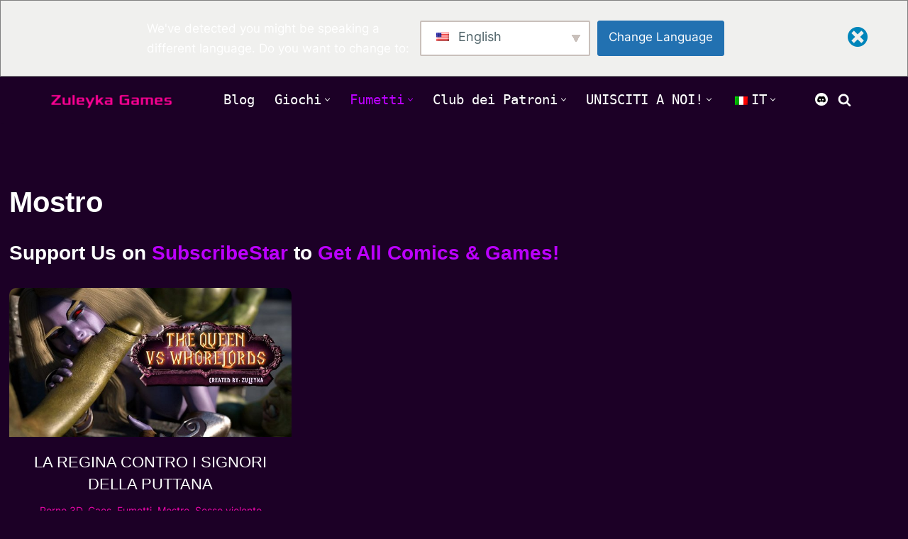

--- FILE ---
content_type: text/html; charset=UTF-8
request_url: https://zuleyka.net/it/comics/monster/
body_size: 29840
content:
<!DOCTYPE html>
<html lang="it-IT" prefix="og: https://ogp.me/ns#">

<head>
	
	<meta charset="UTF-8">
	<meta name="viewport" content="width=device-width, initial-scale=1, minimum-scale=1">
	<link rel="profile" href="http://gmpg.org/xfn/11">
		
<!-- Ottimizzazione per i motori di ricerca di Rank Math - https://rankmath.com/ -->
<title>Mostro | Giochi Zuleyka</title>
<meta name="description" content="Support Us on SubscribeStar to Get All Comics &amp; Games!"/>
<meta name="robots" content="follow, index, max-snippet:-1, max-video-preview:-1, max-image-preview:large"/>
<link rel="canonical" href="https://zuleyka.net/it/comics/monster/" />
<meta property="og:locale" content="it_IT" />
<meta property="og:type" content="article" />
<meta property="og:title" content="Mostro | Giochi Zuleyka" />
<meta property="og:description" content="Support Us on SubscribeStar to Get All Comics &amp; Games!" />
<meta property="og:url" content="https://zuleyka.net/it/comics/monster/" />
<meta property="og:site_name" content="Giochi Zuleyka" />
<meta property="og:image" content="https://zuleyka.net/wp-content/uploads/2024/07/Zuleyka-Games-GamerGirl2.png" />
<meta property="og:image:secure_url" content="https://zuleyka.net/wp-content/uploads/2024/07/Zuleyka-Games-GamerGirl2.png" />
<meta property="og:image:width" content="976" />
<meta property="og:image:height" content="1008" />
<meta property="og:image:alt" content="Giochi Zuleyka" />
<meta property="og:image:type" content="image/png" />
<meta name="twitter:card" content="summary_large_image" />
<meta name="twitter:title" content="Mostro | Giochi Zuleyka" />
<meta name="twitter:description" content="Support Us on SubscribeStar to Get All Comics &amp; Games!" />
<meta name="twitter:image" content="https://zuleyka.net/wp-content/uploads/2024/07/Zuleyka-Games-GamerGirl2.png" />
<meta name="twitter:label1" content="Articoli" />
<meta name="twitter:data1" content="1" />
<script type="application/ld+json" class="rank-math-schema-pro">{
    "@context": "https:\/\/schema.org",
    "@graph": [
        {
            "@type": "AdultEntertainment",
            "@id": "https:\/\/zuleyka.net\/it\/#organization",
            "name": "Giochi Zuleyka",
            "url": "https:\/\/zuleyka.net",
            "logo": {
                "@type": "ImageObject",
                "@id": "https:\/\/zuleyka.net\/it\/#logo",
                "url": "https:\/\/zuleyka.net\/wp-content\/uploads\/2024\/07\/cropped-Zuleyka-Games-GamerGirl2.png",
                "contentUrl": "https:\/\/zuleyka.net\/wp-content\/uploads\/2024\/07\/cropped-Zuleyka-Games-GamerGirl2.png",
                "caption": "Zuleyka Games",
                "inLanguage": "it-IT",
                "width": "512",
                "height": "512"
            },
            "openingHours": [
                "Luned\u00ec, marted\u00ec, mercoled\u00ec, gioved\u00ec, venerd\u00ec, sabato, domenica 09:00-17:00"
            ],
            "image": {
                "@id": "https:\/\/zuleyka.net\/it\/#logo"
            }
        },
        {
            "@type": "WebSite",
            "@id": "https:\/\/zuleyka.net\/it\/#website",
            "url": "https:\/\/zuleyka.net\/it",
            "name": "Giochi Zuleyka",
            "alternateName": "zuleyka.net",
            "publisher": {
                "@id": "https:\/\/zuleyka.net\/it\/#organization"
            },
            "inLanguage": "it-IT"
        },
        {
            "@type": "CollectionPage",
            "@id": "https:\/\/zuleyka.net\/it\/comics\/monster\/#webpage",
            "url": "https:\/\/zuleyka.net\/it\/comics\/monster\/",
            "name": "Mostro | Giochi Zuleyka",
            "isPartOf": {
                "@id": "https:\/\/zuleyka.net\/it\/#website"
            },
            "inLanguage": "it-IT"
        }
    ]
}</script>
<!-- /Rank Math WordPress SEO plugin -->

<link rel='dns-prefetch' href='//fonts.googleapis.com' />
<link rel="alternate" type="application/rss+xml" title="Zuleyka Games &raquo; Feed" href="https://zuleyka.net/it/feed/" />
<link rel="alternate" type="application/rss+xml" title="Zuleyka Games &raquo; Feed dei commenti" href="https://zuleyka.net/it/comments/feed/" />
<link rel="alternate" type="application/rss+xml" title="Zuleyka Games &raquo; Monster Feed della categoria" href="https://zuleyka.net/it/comics/monster/feed/" />
		<!-- This site uses the Google Analytics by MonsterInsights plugin v8.27.0 - Using Analytics tracking - https://www.monsterinsights.com/ -->
							<script src="//www.googletagmanager.com/gtag/js?id=G-CM9R5KZF46"  data-cfasync="false" data-wpfc-render="false" async></script>
			<script data-cfasync="false" data-wpfc-render="false">
				var mi_version = '8.27.0';
				var mi_track_user = true;
				var mi_no_track_reason = '';
								var MonsterInsightsDefaultLocations = {"page_location":"https:\/\/zuleyka.net\/it\/comics\/monster\/"};
				if ( typeof MonsterInsightsPrivacyGuardFilter === 'function' ) {
					var MonsterInsightsLocations = (typeof MonsterInsightsExcludeQuery === 'object') ? MonsterInsightsPrivacyGuardFilter( MonsterInsightsExcludeQuery ) : MonsterInsightsPrivacyGuardFilter( MonsterInsightsDefaultLocations );
				} else {
					var MonsterInsightsLocations = (typeof MonsterInsightsExcludeQuery === 'object') ? MonsterInsightsExcludeQuery : MonsterInsightsDefaultLocations;
				}

								var disableStrs = [
										'ga-disable-G-CM9R5KZF46',
									];

				/* Function to detect opted out users */
				function __gtagTrackerIsOptedOut() {
					for (var index = 0; index < disableStrs.length; index++) {
						if (document.cookie.indexOf(disableStrs[index] + '=true') > -1) {
							return true;
						}
					}

					return false;
				}

				/* Disable tracking if the opt-out cookie exists. */
				if (__gtagTrackerIsOptedOut()) {
					for (var index = 0; index < disableStrs.length; index++) {
						window[disableStrs[index]] = true;
					}
				}

				/* Opt-out function */
				function __gtagTrackerOptout() {
					for (var index = 0; index < disableStrs.length; index++) {
						document.cookie = disableStrs[index] + '=true; expires=Thu, 31 Dec 2099 23:59:59 UTC; path=/';
						window[disableStrs[index]] = true;
					}
				}

				if ('undefined' === typeof gaOptout) {
					function gaOptout() {
						__gtagTrackerOptout();
					}
				}
								window.dataLayer = window.dataLayer || [];

				window.MonsterInsightsDualTracker = {
					helpers: {},
					trackers: {},
				};
				if (mi_track_user) {
					function __gtagDataLayer() {
						dataLayer.push(arguments);
					}

					function __gtagTracker(type, name, parameters) {
						if (!parameters) {
							parameters = {};
						}

						if (parameters.send_to) {
							__gtagDataLayer.apply(null, arguments);
							return;
						}

						if (type === 'event') {
														parameters.send_to = monsterinsights_frontend.v4_id;
							var hookName = name;
							if (typeof parameters['event_category'] !== 'undefined') {
								hookName = parameters['event_category'] + ':' + name;
							}

							if (typeof MonsterInsightsDualTracker.trackers[hookName] !== 'undefined') {
								MonsterInsightsDualTracker.trackers[hookName](parameters);
							} else {
								__gtagDataLayer('event', name, parameters);
							}
							
						} else {
							__gtagDataLayer.apply(null, arguments);
						}
					}

					__gtagTracker('js', new Date());
					__gtagTracker('set', {
						'developer_id.dZGIzZG': true,
											});
					if ( MonsterInsightsLocations.page_location ) {
						__gtagTracker('set', MonsterInsightsLocations);
					}
										__gtagTracker('config', 'G-CM9R5KZF46', {"forceSSL":"true","link_attribution":"true"} );
															window.gtag = __gtagTracker;										(function () {
						/* https://developers.google.com/analytics/devguides/collection/analyticsjs/ */
						/* ga and __gaTracker compatibility shim. */
						var noopfn = function () {
							return null;
						};
						var newtracker = function () {
							return new Tracker();
						};
						var Tracker = function () {
							return null;
						};
						var p = Tracker.prototype;
						p.get = noopfn;
						p.set = noopfn;
						p.send = function () {
							var args = Array.prototype.slice.call(arguments);
							args.unshift('send');
							__gaTracker.apply(null, args);
						};
						var __gaTracker = function () {
							var len = arguments.length;
							if (len === 0) {
								return;
							}
							var f = arguments[len - 1];
							if (typeof f !== 'object' || f === null || typeof f.hitCallback !== 'function') {
								if ('send' === arguments[0]) {
									var hitConverted, hitObject = false, action;
									if ('event' === arguments[1]) {
										if ('undefined' !== typeof arguments[3]) {
											hitObject = {
												'eventAction': arguments[3],
												'eventCategory': arguments[2],
												'eventLabel': arguments[4],
												'value': arguments[5] ? arguments[5] : 1,
											}
										}
									}
									if ('pageview' === arguments[1]) {
										if ('undefined' !== typeof arguments[2]) {
											hitObject = {
												'eventAction': 'page_view',
												'page_path': arguments[2],
											}
										}
									}
									if (typeof arguments[2] === 'object') {
										hitObject = arguments[2];
									}
									if (typeof arguments[5] === 'object') {
										Object.assign(hitObject, arguments[5]);
									}
									if ('undefined' !== typeof arguments[1].hitType) {
										hitObject = arguments[1];
										if ('pageview' === hitObject.hitType) {
											hitObject.eventAction = 'page_view';
										}
									}
									if (hitObject) {
										action = 'timing' === arguments[1].hitType ? 'timing_complete' : hitObject.eventAction;
										hitConverted = mapArgs(hitObject);
										__gtagTracker('event', action, hitConverted);
									}
								}
								return;
							}

							function mapArgs(args) {
								var arg, hit = {};
								var gaMap = {
									'eventCategory': 'event_category',
									'eventAction': 'event_action',
									'eventLabel': 'event_label',
									'eventValue': 'event_value',
									'nonInteraction': 'non_interaction',
									'timingCategory': 'event_category',
									'timingVar': 'name',
									'timingValue': 'value',
									'timingLabel': 'event_label',
									'page': 'page_path',
									'location': 'page_location',
									'title': 'page_title',
									'referrer' : 'page_referrer',
								};
								for (arg in args) {
																		if (!(!args.hasOwnProperty(arg) || !gaMap.hasOwnProperty(arg))) {
										hit[gaMap[arg]] = args[arg];
									} else {
										hit[arg] = args[arg];
									}
								}
								return hit;
							}

							try {
								f.hitCallback();
							} catch (ex) {
							}
						};
						__gaTracker.create = newtracker;
						__gaTracker.getByName = newtracker;
						__gaTracker.getAll = function () {
							return [];
						};
						__gaTracker.remove = noopfn;
						__gaTracker.loaded = true;
						window['__gaTracker'] = __gaTracker;
					})();
									} else {
										console.log("");
					(function () {
						function __gtagTracker() {
							return null;
						}

						window['__gtagTracker'] = __gtagTracker;
						window['gtag'] = __gtagTracker;
					})();
									}
			</script>
				<!-- / Google Analytics by MonsterInsights -->
		<style id='wp-img-auto-sizes-contain-inline-css'>
img:is([sizes=auto i],[sizes^="auto," i]){contain-intrinsic-size:3000px 1500px}
/*# sourceURL=wp-img-auto-sizes-contain-inline-css */
</style>
<link rel='stylesheet' id='wp-block-library-css' href='https://zuleyka.net/wp-includes/css/dist/block-library/style.min.css?ver=6.9' media='all' />
<style id='global-styles-inline-css'>
:root{--wp--preset--aspect-ratio--square: 1;--wp--preset--aspect-ratio--4-3: 4/3;--wp--preset--aspect-ratio--3-4: 3/4;--wp--preset--aspect-ratio--3-2: 3/2;--wp--preset--aspect-ratio--2-3: 2/3;--wp--preset--aspect-ratio--16-9: 16/9;--wp--preset--aspect-ratio--9-16: 9/16;--wp--preset--color--black: #000000;--wp--preset--color--cyan-bluish-gray: #abb8c3;--wp--preset--color--white: #ffffff;--wp--preset--color--pale-pink: #f78da7;--wp--preset--color--vivid-red: #cf2e2e;--wp--preset--color--luminous-vivid-orange: #ff6900;--wp--preset--color--luminous-vivid-amber: #fcb900;--wp--preset--color--light-green-cyan: #7bdcb5;--wp--preset--color--vivid-green-cyan: #00d084;--wp--preset--color--pale-cyan-blue: #8ed1fc;--wp--preset--color--vivid-cyan-blue: #0693e3;--wp--preset--color--vivid-purple: #9b51e0;--wp--preset--color--neve-link-color: var(--nv-primary-accent);--wp--preset--color--neve-link-hover-color: var(--nv-secondary-accent);--wp--preset--color--nv-site-bg: var(--nv-site-bg);--wp--preset--color--nv-light-bg: var(--nv-light-bg);--wp--preset--color--nv-dark-bg: var(--nv-dark-bg);--wp--preset--color--neve-text-color: var(--nv-text-color);--wp--preset--color--nv-text-dark-bg: var(--nv-text-dark-bg);--wp--preset--color--nv-c-1: var(--nv-c-1);--wp--preset--color--nv-c-2: var(--nv-c-2);--wp--preset--gradient--vivid-cyan-blue-to-vivid-purple: linear-gradient(135deg,rgb(6,147,227) 0%,rgb(155,81,224) 100%);--wp--preset--gradient--light-green-cyan-to-vivid-green-cyan: linear-gradient(135deg,rgb(122,220,180) 0%,rgb(0,208,130) 100%);--wp--preset--gradient--luminous-vivid-amber-to-luminous-vivid-orange: linear-gradient(135deg,rgb(252,185,0) 0%,rgb(255,105,0) 100%);--wp--preset--gradient--luminous-vivid-orange-to-vivid-red: linear-gradient(135deg,rgb(255,105,0) 0%,rgb(207,46,46) 100%);--wp--preset--gradient--very-light-gray-to-cyan-bluish-gray: linear-gradient(135deg,rgb(238,238,238) 0%,rgb(169,184,195) 100%);--wp--preset--gradient--cool-to-warm-spectrum: linear-gradient(135deg,rgb(74,234,220) 0%,rgb(151,120,209) 20%,rgb(207,42,186) 40%,rgb(238,44,130) 60%,rgb(251,105,98) 80%,rgb(254,248,76) 100%);--wp--preset--gradient--blush-light-purple: linear-gradient(135deg,rgb(255,206,236) 0%,rgb(152,150,240) 100%);--wp--preset--gradient--blush-bordeaux: linear-gradient(135deg,rgb(254,205,165) 0%,rgb(254,45,45) 50%,rgb(107,0,62) 100%);--wp--preset--gradient--luminous-dusk: linear-gradient(135deg,rgb(255,203,112) 0%,rgb(199,81,192) 50%,rgb(65,88,208) 100%);--wp--preset--gradient--pale-ocean: linear-gradient(135deg,rgb(255,245,203) 0%,rgb(182,227,212) 50%,rgb(51,167,181) 100%);--wp--preset--gradient--electric-grass: linear-gradient(135deg,rgb(202,248,128) 0%,rgb(113,206,126) 100%);--wp--preset--gradient--midnight: linear-gradient(135deg,rgb(2,3,129) 0%,rgb(40,116,252) 100%);--wp--preset--font-size--small: 13px;--wp--preset--font-size--medium: 20px;--wp--preset--font-size--large: 36px;--wp--preset--font-size--x-large: 42px;--wp--preset--spacing--20: 0.44rem;--wp--preset--spacing--30: 0.67rem;--wp--preset--spacing--40: 1rem;--wp--preset--spacing--50: 1.5rem;--wp--preset--spacing--60: 2.25rem;--wp--preset--spacing--70: 3.38rem;--wp--preset--spacing--80: 5.06rem;--wp--preset--shadow--natural: 6px 6px 9px rgba(0, 0, 0, 0.2);--wp--preset--shadow--deep: 12px 12px 50px rgba(0, 0, 0, 0.4);--wp--preset--shadow--sharp: 6px 6px 0px rgba(0, 0, 0, 0.2);--wp--preset--shadow--outlined: 6px 6px 0px -3px rgb(255, 255, 255), 6px 6px rgb(0, 0, 0);--wp--preset--shadow--crisp: 6px 6px 0px rgb(0, 0, 0);}:where(.is-layout-flex){gap: 0.5em;}:where(.is-layout-grid){gap: 0.5em;}body .is-layout-flex{display: flex;}.is-layout-flex{flex-wrap: wrap;align-items: center;}.is-layout-flex > :is(*, div){margin: 0;}body .is-layout-grid{display: grid;}.is-layout-grid > :is(*, div){margin: 0;}:where(.wp-block-columns.is-layout-flex){gap: 2em;}:where(.wp-block-columns.is-layout-grid){gap: 2em;}:where(.wp-block-post-template.is-layout-flex){gap: 1.25em;}:where(.wp-block-post-template.is-layout-grid){gap: 1.25em;}.has-black-color{color: var(--wp--preset--color--black) !important;}.has-cyan-bluish-gray-color{color: var(--wp--preset--color--cyan-bluish-gray) !important;}.has-white-color{color: var(--wp--preset--color--white) !important;}.has-pale-pink-color{color: var(--wp--preset--color--pale-pink) !important;}.has-vivid-red-color{color: var(--wp--preset--color--vivid-red) !important;}.has-luminous-vivid-orange-color{color: var(--wp--preset--color--luminous-vivid-orange) !important;}.has-luminous-vivid-amber-color{color: var(--wp--preset--color--luminous-vivid-amber) !important;}.has-light-green-cyan-color{color: var(--wp--preset--color--light-green-cyan) !important;}.has-vivid-green-cyan-color{color: var(--wp--preset--color--vivid-green-cyan) !important;}.has-pale-cyan-blue-color{color: var(--wp--preset--color--pale-cyan-blue) !important;}.has-vivid-cyan-blue-color{color: var(--wp--preset--color--vivid-cyan-blue) !important;}.has-vivid-purple-color{color: var(--wp--preset--color--vivid-purple) !important;}.has-neve-link-color-color{color: var(--wp--preset--color--neve-link-color) !important;}.has-neve-link-hover-color-color{color: var(--wp--preset--color--neve-link-hover-color) !important;}.has-nv-site-bg-color{color: var(--wp--preset--color--nv-site-bg) !important;}.has-nv-light-bg-color{color: var(--wp--preset--color--nv-light-bg) !important;}.has-nv-dark-bg-color{color: var(--wp--preset--color--nv-dark-bg) !important;}.has-neve-text-color-color{color: var(--wp--preset--color--neve-text-color) !important;}.has-nv-text-dark-bg-color{color: var(--wp--preset--color--nv-text-dark-bg) !important;}.has-nv-c-1-color{color: var(--wp--preset--color--nv-c-1) !important;}.has-nv-c-2-color{color: var(--wp--preset--color--nv-c-2) !important;}.has-black-background-color{background-color: var(--wp--preset--color--black) !important;}.has-cyan-bluish-gray-background-color{background-color: var(--wp--preset--color--cyan-bluish-gray) !important;}.has-white-background-color{background-color: var(--wp--preset--color--white) !important;}.has-pale-pink-background-color{background-color: var(--wp--preset--color--pale-pink) !important;}.has-vivid-red-background-color{background-color: var(--wp--preset--color--vivid-red) !important;}.has-luminous-vivid-orange-background-color{background-color: var(--wp--preset--color--luminous-vivid-orange) !important;}.has-luminous-vivid-amber-background-color{background-color: var(--wp--preset--color--luminous-vivid-amber) !important;}.has-light-green-cyan-background-color{background-color: var(--wp--preset--color--light-green-cyan) !important;}.has-vivid-green-cyan-background-color{background-color: var(--wp--preset--color--vivid-green-cyan) !important;}.has-pale-cyan-blue-background-color{background-color: var(--wp--preset--color--pale-cyan-blue) !important;}.has-vivid-cyan-blue-background-color{background-color: var(--wp--preset--color--vivid-cyan-blue) !important;}.has-vivid-purple-background-color{background-color: var(--wp--preset--color--vivid-purple) !important;}.has-neve-link-color-background-color{background-color: var(--wp--preset--color--neve-link-color) !important;}.has-neve-link-hover-color-background-color{background-color: var(--wp--preset--color--neve-link-hover-color) !important;}.has-nv-site-bg-background-color{background-color: var(--wp--preset--color--nv-site-bg) !important;}.has-nv-light-bg-background-color{background-color: var(--wp--preset--color--nv-light-bg) !important;}.has-nv-dark-bg-background-color{background-color: var(--wp--preset--color--nv-dark-bg) !important;}.has-neve-text-color-background-color{background-color: var(--wp--preset--color--neve-text-color) !important;}.has-nv-text-dark-bg-background-color{background-color: var(--wp--preset--color--nv-text-dark-bg) !important;}.has-nv-c-1-background-color{background-color: var(--wp--preset--color--nv-c-1) !important;}.has-nv-c-2-background-color{background-color: var(--wp--preset--color--nv-c-2) !important;}.has-black-border-color{border-color: var(--wp--preset--color--black) !important;}.has-cyan-bluish-gray-border-color{border-color: var(--wp--preset--color--cyan-bluish-gray) !important;}.has-white-border-color{border-color: var(--wp--preset--color--white) !important;}.has-pale-pink-border-color{border-color: var(--wp--preset--color--pale-pink) !important;}.has-vivid-red-border-color{border-color: var(--wp--preset--color--vivid-red) !important;}.has-luminous-vivid-orange-border-color{border-color: var(--wp--preset--color--luminous-vivid-orange) !important;}.has-luminous-vivid-amber-border-color{border-color: var(--wp--preset--color--luminous-vivid-amber) !important;}.has-light-green-cyan-border-color{border-color: var(--wp--preset--color--light-green-cyan) !important;}.has-vivid-green-cyan-border-color{border-color: var(--wp--preset--color--vivid-green-cyan) !important;}.has-pale-cyan-blue-border-color{border-color: var(--wp--preset--color--pale-cyan-blue) !important;}.has-vivid-cyan-blue-border-color{border-color: var(--wp--preset--color--vivid-cyan-blue) !important;}.has-vivid-purple-border-color{border-color: var(--wp--preset--color--vivid-purple) !important;}.has-neve-link-color-border-color{border-color: var(--wp--preset--color--neve-link-color) !important;}.has-neve-link-hover-color-border-color{border-color: var(--wp--preset--color--neve-link-hover-color) !important;}.has-nv-site-bg-border-color{border-color: var(--wp--preset--color--nv-site-bg) !important;}.has-nv-light-bg-border-color{border-color: var(--wp--preset--color--nv-light-bg) !important;}.has-nv-dark-bg-border-color{border-color: var(--wp--preset--color--nv-dark-bg) !important;}.has-neve-text-color-border-color{border-color: var(--wp--preset--color--neve-text-color) !important;}.has-nv-text-dark-bg-border-color{border-color: var(--wp--preset--color--nv-text-dark-bg) !important;}.has-nv-c-1-border-color{border-color: var(--wp--preset--color--nv-c-1) !important;}.has-nv-c-2-border-color{border-color: var(--wp--preset--color--nv-c-2) !important;}.has-vivid-cyan-blue-to-vivid-purple-gradient-background{background: var(--wp--preset--gradient--vivid-cyan-blue-to-vivid-purple) !important;}.has-light-green-cyan-to-vivid-green-cyan-gradient-background{background: var(--wp--preset--gradient--light-green-cyan-to-vivid-green-cyan) !important;}.has-luminous-vivid-amber-to-luminous-vivid-orange-gradient-background{background: var(--wp--preset--gradient--luminous-vivid-amber-to-luminous-vivid-orange) !important;}.has-luminous-vivid-orange-to-vivid-red-gradient-background{background: var(--wp--preset--gradient--luminous-vivid-orange-to-vivid-red) !important;}.has-very-light-gray-to-cyan-bluish-gray-gradient-background{background: var(--wp--preset--gradient--very-light-gray-to-cyan-bluish-gray) !important;}.has-cool-to-warm-spectrum-gradient-background{background: var(--wp--preset--gradient--cool-to-warm-spectrum) !important;}.has-blush-light-purple-gradient-background{background: var(--wp--preset--gradient--blush-light-purple) !important;}.has-blush-bordeaux-gradient-background{background: var(--wp--preset--gradient--blush-bordeaux) !important;}.has-luminous-dusk-gradient-background{background: var(--wp--preset--gradient--luminous-dusk) !important;}.has-pale-ocean-gradient-background{background: var(--wp--preset--gradient--pale-ocean) !important;}.has-electric-grass-gradient-background{background: var(--wp--preset--gradient--electric-grass) !important;}.has-midnight-gradient-background{background: var(--wp--preset--gradient--midnight) !important;}.has-small-font-size{font-size: var(--wp--preset--font-size--small) !important;}.has-medium-font-size{font-size: var(--wp--preset--font-size--medium) !important;}.has-large-font-size{font-size: var(--wp--preset--font-size--large) !important;}.has-x-large-font-size{font-size: var(--wp--preset--font-size--x-large) !important;}
/*# sourceURL=global-styles-inline-css */
</style>

<style id='classic-theme-styles-inline-css'>
/*! This file is auto-generated */
.wp-block-button__link{color:#fff;background-color:#32373c;border-radius:9999px;box-shadow:none;text-decoration:none;padding:calc(.667em + 2px) calc(1.333em + 2px);font-size:1.125em}.wp-block-file__button{background:#32373c;color:#fff;text-decoration:none}
/*# sourceURL=/wp-includes/css/classic-themes.min.css */
</style>
<link data-minify="1" rel='stylesheet' id='lbwps-styles-css' href='https://zuleyka.net/wp-content/cache/min/1/wp-content/plugins/lightbox-photoswipe/assets/ps4/styles/default.css?ver=1767624217' media='all' />
<link data-minify="1" rel='stylesheet' id='related-posts-by-taxonomy-css' href='https://zuleyka.net/wp-content/cache/min/1/wp-content/plugins/related-posts-by-taxonomy/includes/assets/css/styles.css?ver=1767624217' media='all' />
<link data-minify="1" rel='stylesheet' id='ssa-gate-css' href='https://zuleyka.net/wp-content/cache/min/1/wp-content/plugins/subscribestar-adult/includes/assets/ssa.css?ver=1767624217' media='all' />
<link data-minify="1" rel='stylesheet' id='trp-language-switcher-style-css' href='https://zuleyka.net/wp-content/cache/min/1/wp-content/plugins/translatepress-multilingual/assets/css/trp-language-switcher.css?ver=1767624217' media='all' />
<link data-minify="1" rel='stylesheet' id='trp-popup-style-css' href='https://zuleyka.net/wp-content/cache/min/1/wp-content/plugins/translatepress-business/add-ons-pro/automatic-language-detection/assets/css/trp-popup.css?ver=1767624217' media='all' />
<link rel='stylesheet' id='neve-style-css' href='https://zuleyka.net/wp-content/themes/neve/style-main-new.min.css?ver=4.1.3' media='all' />
<style id='neve-style-inline-css'>
.button.button-primary, .is-style-primary .wp-block-button__link {box-shadow: var(--primarybtnshadow, none);} .button.button-primary:hover, .is-style-primary .wp-block-button__link:hover {box-shadow: var(--primarybtnhovershadow, none);} .button.button-secondary, .is-style-secondary .wp-block-button__link {box-shadow: var(--secondarybtnshadow, none);} .button.button-secondary:hover, .is-style-secondary .wp-block-button__link:hover {box-shadow: var(--secondarybtnhovershadow, none);}.is-menu-sidebar .header-menu-sidebar { visibility: visible; }.is-menu-sidebar.menu_sidebar_slide_left .header-menu-sidebar { transform: translate3d(0, 0, 0); left: 0; }.is-menu-sidebar.menu_sidebar_slide_right .header-menu-sidebar { transform: translate3d(0, 0, 0); right: 0; }.is-menu-sidebar.menu_sidebar_pull_right .header-menu-sidebar, .is-menu-sidebar.menu_sidebar_pull_left .header-menu-sidebar { transform: translateX(0); }.is-menu-sidebar.menu_sidebar_dropdown .header-menu-sidebar { height: auto; }.is-menu-sidebar.menu_sidebar_dropdown .header-menu-sidebar-inner { max-height: 400px; padding: 20px 0; }.is-menu-sidebar.menu_sidebar_full_canvas .header-menu-sidebar { opacity: 1; }.header-menu-sidebar .menu-item-nav-search:not(.floating) { pointer-events: none; }.header-menu-sidebar .menu-item-nav-search .is-menu-sidebar { pointer-events: unset; }
.nv-meta-list li.meta:not(:last-child):after { content:"\003E" }.nv-meta-list .no-mobile{
			display:none;
		}.nv-meta-list li.last::after{
			content: ""!important;
		}@media (min-width: 769px) {
			.nv-meta-list .no-mobile {
				display: inline-block;
			}
			.nv-meta-list li.last:not(:last-child)::after {
		 		content: "\003E" !important;
			}
		}
.nav-ul li .caret svg, .nav-ul li .caret img{width:var(--smiconsize, 0.5em);height:var(--smiconsize, 0.5em);}.nav-ul .sub-menu li {border-style: var(--itembstyle);}
 .nv-has-effect .img-wrap a:hover { opacity: 1; } .nv-has-effect .img-wrap{ overflow: hidden; } .nv-has-effect img { transition: all 0.2s ease; } .nv-has-effect .has-post-thumbnail:hover .zoom img { transform: scale(1.1); } 
 :root{ --container: 748px;--postwidth:100%; --primarybtnbg: #9617de; --secondarybtnbg: #eb13c3; --primarybtnhoverbg: var(--nv-primary-accent); --secondarybtnhoverbg: #ff0094; --primarybtncolor: #fff; --secondarybtncolor: #fefefe; --primarybtnhovercolor: #f9f9f9; --secondarybtnhovercolor: #ffffff;--primarybtnborderradius:3px;--secondarybtnborderradius:3px;--secondarybtnhovershadow:0px 0px 5px rgba(0,0,0,0.5);;--btnpadding:13px 15px;--primarybtnpadding:13px 15px;--secondarybtnpadding:13px 15px; --bodyfontfamily: Inter; --bodyfontsize: 15px; --bodylineheight: 1.6; --bodyletterspacing: 0px; --bodyfontweight: 400; --headingsfontfamily: "MS Sans Serif",Geneva,sans-serif; --h1fontsize: 36px; --h1fontweight: 700; --h1lineheight: 1.2; --h1letterspacing: 0px; --h1texttransform: none; --h2fontsize: 28px; --h2fontweight: 700; --h2lineheight: 1.3; --h2letterspacing: 0px; --h2texttransform: none; --h3fontsize: 24px; --h3fontweight: 700; --h3lineheight: 1.4; --h3letterspacing: 0px; --h3texttransform: none; --h4fontsize: 20px; --h4fontweight: 700; --h4lineheight: 1.6; --h4letterspacing: 0px; --h4texttransform: none; --h5fontsize: 16px; --h5fontweight: 700; --h5lineheight: 1.6; --h5letterspacing: 0px; --h5texttransform: none; --h6fontsize: 14px; --h6fontweight: 700; --h6lineheight: 1.6; --h6letterspacing: 0px; --h6texttransform: none;--formfieldborderwidth:2px;--formfieldborderradius:3px; --formfieldbgcolor: var(--nv-site-bg); --formfieldbordercolor: #dddddd; --formfieldcolor: var(--nv-text-color);--formfieldpadding:10px 12px; } .nv-index-posts{ --borderradius:10px; --alignment: center; } .single-post-container .alignfull > [class*="__inner-container"], .single-post-container .alignwide > [class*="__inner-container"]{ max-width:718px } .nv-meta-list{ --avatarsize: 20px; } .single .nv-meta-list{ --avatarsize: 20px; } .blog .blog-entry-title, .archive .blog-entry-title{ --fontweight: 400; --texttransform: none; } .single h1.entry-title{ --fontweight: 400; --texttransform: none; } .neve-main{ --boxshadow:0 10px 20px rgba(0, 0, 0, 0.1), 0 4px 8px rgba(0, 0, 0, 0.1); } .nv-is-boxed.nv-comments-wrap{ --padding:20px; } .nv-is-boxed.comment-respond{ --padding:20px; } .single:not(.single-product), .page{ --c-vspace:0 0 0 0;; } .global-styled{ --bgcolor: var(--nv-site-bg); } .header-top{ --rowbcolor: var(--nv-light-bg); --color: var(--nv-text-color); --bgcolor: var(--nv-site-bg); } .header-main{ --rowbcolor: var(--nv-light-bg); --color: var(--nv-text-color); --bgcolor: var(--nv-site-bg); } .header-bottom{ --rowbcolor: var(--nv-light-bg); --color: var(--nv-text-color); --bgcolor: var(--nv-site-bg); } .header-menu-sidebar-bg{ --justify: flex-start; --textalign: left;--flexg: 1;--wrapdropdownwidth: auto; --color: var(--nv-text-color); --bgcolor: var(--nv-site-bg); } .header-menu-sidebar{ width: 360px; } .builder-item--logo{ --maxwidth: 120px; --fs: 24px;--padding:10px 0;--margin:0; --textalign: left;--justify: flex-start; } .builder-item--nav-icon,.header-menu-sidebar .close-sidebar-panel .navbar-toggle{ --borderradius:0; } .builder-item--nav-icon{ --label-margin:0 5px 0 0;;--padding:10px 15px;--margin:0; } .builder-item--primary-menu{ --hovercolor: var(--nv-secondary-accent); --hovertextcolor: var(--nv-text-color); --activecolor: var(--nv-primary-accent); --spacing: 20px; --height: 25px; --smiconsize: 7px;--padding:0;--margin:0; --fontfamily: "Lucida Console",Monaco,monospace; --fontsize: 1em; --lineheight: 1.6em; --letterspacing: 0px; --fontweight: 300; --texttransform: none; --iconsize: 1em; } .builder-item--primary-menu .sub-menu{ --bstyle: none; --itembstyle: none; } .hfg-is-group.has-primary-menu .inherit-ff{ --inheritedff: Lucida Console, Monaco, monospace; --inheritedfw: 300; } .builder-item--header_search_responsive{ --iconsize: 19px; --formfieldfontsize: 14px;--formfieldborderwidth:2px;--formfieldborderradius:2px; --height: 40px;--padding:0 10px;--margin:0; } .builder-item--social_icons{ --spacing: 10px; --borderradius: 5px;--iconpadding:5px; --icon-size: 18px;--padding:0;--margin:0; } .footer-top-inner .row{ grid-template-columns:1fr 1fr 1fr; --valign: flex-start; } .footer-top{ --rowbcolor: var(--nv-light-bg); --color: var(--nv-text-color); --bgcolor: var(--nv-site-bg); } .footer-main-inner .row{ grid-template-columns:1fr 1fr 1fr; --valign: flex-start; } .footer-main{ --rowbcolor: var(--nv-light-bg); --color: var(--nv-text-color); --bgcolor: var(--nv-site-bg); } .footer-bottom-inner .row{ grid-template-columns:1fr 1fr 1fr; --valign: flex-start; } .footer-bottom{ --rowbcolor: var(--nv-light-bg); --color: var(--nv-text-dark-bg); --bgcolor: var(--nv-dark-bg); } .builder-item--social_icons_2{ --spacing: 10px; --borderradius: 5px; --icon-size: 18px;--padding:0;--margin:0; --textalign: left;--justify: flex-start; } .builder-item--footer_copyright{ --padding:0;--margin:0; --fontsize: 1em; --lineheight: 1.6; --letterspacing: 0px; --fontweight: 500; --texttransform: none; --iconsize: 1em; --textalign: left;--justify: flex-start; } .page_header-top{ --rowbcolor: var(--nv-light-bg); --color: var(--nv-text-color); --bgcolor: var(--nv-site-bg); } .page_header-bottom{ --rowbcolor: var(--nv-light-bg); --color: var(--nv-text-color); --bgcolor: var(--nv-site-bg); } .nv-related-posts{ --relatedcolumns: 1; --relatedContentAlign: left; } .nv-related-posts .title{ --fontweight: 400; } .scroll-to-top{ --color: var(--nv-text-dark-bg);--padding:8px 10px; --borderradius: 3px; --bgcolor: var(--nv-primary-accent); --hovercolor: var(--nv-text-dark-bg); --hoverbgcolor: var(--nv-primary-accent);--size:16px; } @media(min-width: 576px){ :root{ --container: 992px;--postwidth:50%;--btnpadding:13px 15px;--primarybtnpadding:13px 15px;--secondarybtnpadding:13px 15px; --bodyfontsize: 16px; --bodylineheight: 1.6; --bodyletterspacing: 0px; --h1fontsize: 38px; --h1lineheight: 1.2; --h1letterspacing: 0px; --h2fontsize: 30px; --h2lineheight: 1.2; --h2letterspacing: 0px; --h3fontsize: 26px; --h3lineheight: 1.4; --h3letterspacing: 0px; --h4fontsize: 22px; --h4lineheight: 1.5; --h4letterspacing: 0px; --h5fontsize: 18px; --h5lineheight: 1.6; --h5letterspacing: 0px; --h6fontsize: 14px; --h6lineheight: 1.6; --h6letterspacing: 0px; } .single-post-container .alignfull > [class*="__inner-container"], .single-post-container .alignwide > [class*="__inner-container"]{ max-width:962px } .nv-meta-list{ --avatarsize: 20px; } .single .nv-meta-list{ --avatarsize: 20px; } .nv-is-boxed.nv-comments-wrap{ --padding:30px; } .nv-is-boxed.comment-respond{ --padding:30px; } .single:not(.single-product), .page{ --c-vspace:0 0 0 0;; } .header-menu-sidebar-bg{ --justify: flex-start; --textalign: left;--flexg: 1;--wrapdropdownwidth: auto; } .header-menu-sidebar{ width: 360px; } .builder-item--logo{ --maxwidth: 120px; --fs: 24px;--padding:10px 0;--margin:0; --textalign: left;--justify: flex-start; } .builder-item--nav-icon{ --label-margin:0 5px 0 0;;--padding:10px 15px;--margin:0; } .builder-item--primary-menu{ --spacing: 20px; --height: 25px; --smiconsize: 7px;--padding:0;--margin:0; --fontsize: 1em; --lineheight: 1.6em; --letterspacing: 0px; --iconsize: 1em; } .builder-item--header_search_responsive{ --formfieldfontsize: 14px;--formfieldborderwidth:2px;--formfieldborderradius:2px; --height: 40px;--padding:0 10px;--margin:0; } .builder-item--social_icons{ --spacing: 10px; --borderradius: 5px;--iconpadding:5px; --icon-size: 18px;--padding:0;--margin:0; } .builder-item--social_icons_2{ --spacing: 10px; --borderradius: 5px; --icon-size: 18px;--padding:0;--margin:0; --textalign: center;--justify: center; } .builder-item--footer_copyright{ --padding:0;--margin:0; --fontsize: 1em; --lineheight: 1.6; --letterspacing: 0px; --iconsize: 1em; --textalign: center;--justify: center; } .nv-related-posts{ --relatedcolumns: 1; --relatedContentAlign: left; } .scroll-to-top{ --padding:8px 10px;--size:16px; } }@media(min-width: 960px){ :root{ --container: 1170px;--postwidth:33.333333333333%;--btnpadding:13px 15px;--primarybtnpadding:13px 15px;--secondarybtnpadding:13px 15px; --bodyfontsize: 16px; --bodylineheight: 1.7; --bodyletterspacing: 0px; --h1fontsize: 40px; --h1lineheight: 1.1; --h1letterspacing: 0px; --h2fontsize: 32px; --h2lineheight: 1.2; --h2letterspacing: 0px; --h3fontsize: 28px; --h3lineheight: 1.4; --h3letterspacing: 0px; --h4fontsize: 24px; --h4lineheight: 1.5; --h4letterspacing: 0px; --h5fontsize: 20px; --h5lineheight: 1.6; --h5letterspacing: 0px; --h6fontsize: 16px; --h6lineheight: 1.6; --h6letterspacing: 0px; } body:not(.single):not(.archive):not(.blog):not(.search):not(.error404) .neve-main > .container .col, body.post-type-archive-course .neve-main > .container .col, body.post-type-archive-llms_membership .neve-main > .container .col{ max-width: 100%; } body:not(.single):not(.archive):not(.blog):not(.search):not(.error404) .nv-sidebar-wrap, body.post-type-archive-course .nv-sidebar-wrap, body.post-type-archive-llms_membership .nv-sidebar-wrap{ max-width: 0%; } .neve-main > .archive-container .nv-index-posts.col{ max-width: 98%; } .neve-main > .archive-container .nv-sidebar-wrap{ max-width: 2%; } .neve-main > .single-post-container .nv-single-post-wrap.col{ max-width: 70%; } .single-post-container .alignfull > [class*="__inner-container"], .single-post-container .alignwide > [class*="__inner-container"]{ max-width:789px } .container-fluid.single-post-container .alignfull > [class*="__inner-container"], .container-fluid.single-post-container .alignwide > [class*="__inner-container"]{ max-width:calc(70% + 15px) } .neve-main > .single-post-container .nv-sidebar-wrap{ max-width: 30%; } .nv-meta-list{ --avatarsize: 20px; } .single .nv-meta-list{ --avatarsize: 20px; } .blog .blog-entry-title, .archive .blog-entry-title{ --fontsize: 1.4em; } .single h1.entry-title{ --fontsize: 1.8em; } .nv-is-boxed.nv-comments-wrap{ --padding:40px; } .nv-is-boxed.comment-respond{ --padding:40px; } .single:not(.single-product), .page{ --c-vspace:0 0 0 0;; } .header-menu-sidebar-bg{ --justify: flex-start; --textalign: left;--flexg: 1;--wrapdropdownwidth: auto; } .header-menu-sidebar{ width: 360px; } .builder-item--logo{ --maxwidth: 175px; --fs: 24px;--padding:10px 0;--margin:0; --textalign: center;--justify: center; } .builder-item--nav-icon{ --label-margin:0 5px 0 0;;--padding:10px 15px;--margin:0; } .builder-item--primary-menu{ --spacing: 20px; --height: 25px; --smiconsize: 7px;--padding:0;--margin:0; --fontsize: 1.2em; --lineheight: 1.6em; --letterspacing: 0px; --iconsize: 1.2em; } .builder-item--header_search_responsive{ --formfieldfontsize: 14px;--formfieldborderwidth:2px;--formfieldborderradius:2px; --height: 40px;--padding:0 10px;--margin:0; } .builder-item--social_icons{ --spacing: 10px; --borderradius: 10px;--iconpadding:4px; --icon-size: 32px;--padding:0;--margin:0; } .builder-item--social_icons_2{ --spacing: 10px; --borderradius: 5px; --icon-size: 18px;--padding:0;--margin:0; --textalign: right;--justify: flex-end; } .builder-item--footer_copyright{ --padding:0;--margin:0; --fontsize: 1em; --lineheight: 1.6; --letterspacing: 0px; --iconsize: 1em; --textalign: center;--justify: center; } .nv-related-posts{ --relatedcolumns: 3; --relatedContentAlign: center; } .scroll-to-top{ --padding:8px 10px;--size:16px; } }.nv-content-wrap .elementor a:not(.button):not(.wp-block-file__button){ text-decoration: none; }.scroll-to-top {right: 20px; border: none; position: fixed; bottom: 30px; display: none; opacity: 0; visibility: hidden; transition: opacity 0.3s ease-in-out, visibility 0.3s ease-in-out; align-items: center; justify-content: center; z-index: 999; } @supports (-webkit-overflow-scrolling: touch) { .scroll-to-top { bottom: 74px; } } .scroll-to-top.image { background-position: center; } .scroll-to-top .scroll-to-top-image { width: 100%; height: 100%; } .scroll-to-top .scroll-to-top-label { margin: 0; padding: 5px; } .scroll-to-top:hover { text-decoration: none; } .scroll-to-top.scroll-to-top-left {left: 20px; right: unset;} .scroll-to-top.scroll-show-mobile { display: flex; } @media (min-width: 960px) { .scroll-to-top { display: flex; } }.scroll-to-top { color: var(--color); padding: var(--padding); border-radius: var(--borderradius); background: var(--bgcolor); } .scroll-to-top:hover, .scroll-to-top:focus { color: var(--hovercolor); background: var(--hoverbgcolor); } .scroll-to-top-icon, .scroll-to-top.image .scroll-to-top-image { width: var(--size); height: var(--size); } .scroll-to-top-image { background-image: var(--bgimage); background-size: cover; }:root{--nv-primary-accent:#bc00ff;--nv-secondary-accent:#eb07aa;--nv-site-bg:#1c0026;--nv-light-bg:#1a1a1a;--nv-dark-bg:#000000;--nv-text-color:#ffffff;--nv-text-dark-bg:#ffffff;--nv-c-1:#198754;--nv-c-2:#be574b;--nv-fallback-ff:Arial, Helvetica, sans-serif;}
:root{--e-global-color-nvprimaryaccent:#bc00ff;--e-global-color-nvsecondaryaccent:#eb07aa;--e-global-color-nvsitebg:#1c0026;--e-global-color-nvlightbg:#1a1a1a;--e-global-color-nvdarkbg:#000000;--e-global-color-nvtextcolor:#ffffff;--e-global-color-nvtextdarkbg:#ffffff;--e-global-color-nvc1:#198754;--e-global-color-nvc2:#be574b;}
/* cyrillic-ext */
@font-face {
  font-family: 'Inter';
  font-style: normal;
  font-weight: 400;
  font-display: swap;
  src: url(https://zuleyka.net/wp-content/fonts/inter/UcC73FwrK3iLTeHuS_fvQtMwCp50KnMa2JL7SUc.woff2) format('woff2');
  unicode-range: U+0460-052F, U+1C80-1C88, U+20B4, U+2DE0-2DFF, U+A640-A69F, U+FE2E-FE2F;
}
/* cyrillic */
@font-face {
  font-family: 'Inter';
  font-style: normal;
  font-weight: 400;
  font-display: swap;
  src: url(https://zuleyka.net/wp-content/fonts/inter/UcC73FwrK3iLTeHuS_fvQtMwCp50KnMa0ZL7SUc.woff2) format('woff2');
  unicode-range: U+0301, U+0400-045F, U+0490-0491, U+04B0-04B1, U+2116;
}
/* greek-ext */
@font-face {
  font-family: 'Inter';
  font-style: normal;
  font-weight: 400;
  font-display: swap;
  src: url(https://zuleyka.net/wp-content/fonts/inter/UcC73FwrK3iLTeHuS_fvQtMwCp50KnMa2ZL7SUc.woff2) format('woff2');
  unicode-range: U+1F00-1FFF;
}
/* greek */
@font-face {
  font-family: 'Inter';
  font-style: normal;
  font-weight: 400;
  font-display: swap;
  src: url(https://zuleyka.net/wp-content/fonts/inter/UcC73FwrK3iLTeHuS_fvQtMwCp50KnMa1pL7SUc.woff2) format('woff2');
  unicode-range: U+0370-0377, U+037A-037F, U+0384-038A, U+038C, U+038E-03A1, U+03A3-03FF;
}
/* vietnamese */
@font-face {
  font-family: 'Inter';
  font-style: normal;
  font-weight: 400;
  font-display: swap;
  src: url(https://zuleyka.net/wp-content/fonts/inter/UcC73FwrK3iLTeHuS_fvQtMwCp50KnMa2pL7SUc.woff2) format('woff2');
  unicode-range: U+0102-0103, U+0110-0111, U+0128-0129, U+0168-0169, U+01A0-01A1, U+01AF-01B0, U+0300-0301, U+0303-0304, U+0308-0309, U+0323, U+0329, U+1EA0-1EF9, U+20AB;
}
/* latin-ext */
@font-face {
  font-family: 'Inter';
  font-style: normal;
  font-weight: 400;
  font-display: swap;
  src: url(https://zuleyka.net/wp-content/fonts/inter/UcC73FwrK3iLTeHuS_fvQtMwCp50KnMa25L7SUc.woff2) format('woff2');
  unicode-range: U+0100-02AF, U+0304, U+0308, U+0329, U+1E00-1E9F, U+1EF2-1EFF, U+2020, U+20A0-20AB, U+20AD-20C0, U+2113, U+2C60-2C7F, U+A720-A7FF;
}
/* latin */
@font-face {
  font-family: 'Inter';
  font-style: normal;
  font-weight: 400;
  font-display: swap;
  src: url(https://zuleyka.net/wp-content/fonts/inter/UcC73FwrK3iLTeHuS_fvQtMwCp50KnMa1ZL7.woff2) format('woff2');
  unicode-range: U+0000-00FF, U+0131, U+0152-0153, U+02BB-02BC, U+02C6, U+02DA, U+02DC, U+0304, U+0308, U+0329, U+2000-206F, U+2074, U+20AC, U+2122, U+2191, U+2193, U+2212, U+2215, U+FEFF, U+FFFD;
}
/* cyrillic-ext */
@font-face {
  font-family: 'Inter';
  font-style: normal;
  font-weight: 500;
  font-display: swap;
  src: url(https://zuleyka.net/wp-content/fonts/inter/UcC73FwrK3iLTeHuS_fvQtMwCp50KnMa2JL7SUc.woff2) format('woff2');
  unicode-range: U+0460-052F, U+1C80-1C88, U+20B4, U+2DE0-2DFF, U+A640-A69F, U+FE2E-FE2F;
}
/* cyrillic */
@font-face {
  font-family: 'Inter';
  font-style: normal;
  font-weight: 500;
  font-display: swap;
  src: url(https://zuleyka.net/wp-content/fonts/inter/UcC73FwrK3iLTeHuS_fvQtMwCp50KnMa0ZL7SUc.woff2) format('woff2');
  unicode-range: U+0301, U+0400-045F, U+0490-0491, U+04B0-04B1, U+2116;
}
/* greek-ext */
@font-face {
  font-family: 'Inter';
  font-style: normal;
  font-weight: 500;
  font-display: swap;
  src: url(https://zuleyka.net/wp-content/fonts/inter/UcC73FwrK3iLTeHuS_fvQtMwCp50KnMa2ZL7SUc.woff2) format('woff2');
  unicode-range: U+1F00-1FFF;
}
/* greek */
@font-face {
  font-family: 'Inter';
  font-style: normal;
  font-weight: 500;
  font-display: swap;
  src: url(https://zuleyka.net/wp-content/fonts/inter/UcC73FwrK3iLTeHuS_fvQtMwCp50KnMa1pL7SUc.woff2) format('woff2');
  unicode-range: U+0370-0377, U+037A-037F, U+0384-038A, U+038C, U+038E-03A1, U+03A3-03FF;
}
/* vietnamese */
@font-face {
  font-family: 'Inter';
  font-style: normal;
  font-weight: 500;
  font-display: swap;
  src: url(https://zuleyka.net/wp-content/fonts/inter/UcC73FwrK3iLTeHuS_fvQtMwCp50KnMa2pL7SUc.woff2) format('woff2');
  unicode-range: U+0102-0103, U+0110-0111, U+0128-0129, U+0168-0169, U+01A0-01A1, U+01AF-01B0, U+0300-0301, U+0303-0304, U+0308-0309, U+0323, U+0329, U+1EA0-1EF9, U+20AB;
}
/* latin-ext */
@font-face {
  font-family: 'Inter';
  font-style: normal;
  font-weight: 500;
  font-display: swap;
  src: url(https://zuleyka.net/wp-content/fonts/inter/UcC73FwrK3iLTeHuS_fvQtMwCp50KnMa25L7SUc.woff2) format('woff2');
  unicode-range: U+0100-02AF, U+0304, U+0308, U+0329, U+1E00-1E9F, U+1EF2-1EFF, U+2020, U+20A0-20AB, U+20AD-20C0, U+2113, U+2C60-2C7F, U+A720-A7FF;
}
/* latin */
@font-face {
  font-family: 'Inter';
  font-style: normal;
  font-weight: 500;
  font-display: swap;
  src: url(https://zuleyka.net/wp-content/fonts/inter/UcC73FwrK3iLTeHuS_fvQtMwCp50KnMa1ZL7.woff2) format('woff2');
  unicode-range: U+0000-00FF, U+0131, U+0152-0153, U+02BB-02BC, U+02C6, U+02DA, U+02DC, U+0304, U+0308, U+0329, U+2000-206F, U+2074, U+20AC, U+2122, U+2191, U+2193, U+2212, U+2215, U+FEFF, U+FFFD;
}

/*# sourceURL=neve-style-inline-css */
</style>
<link rel='stylesheet' id='neve-blog-pro-css' href='https://zuleyka.net/wp-content/plugins/neve-pro-addon/includes/modules/blog_pro/assets/style.min.css?ver=3.1.2' media='all' />
<style id='rocket-lazyload-inline-css'>
.rll-youtube-player{position:relative;padding-bottom:56.23%;height:0;overflow:hidden;max-width:100%;}.rll-youtube-player:focus-within{outline: 2px solid currentColor;outline-offset: 5px;}.rll-youtube-player iframe{position:absolute;top:0;left:0;width:100%;height:100%;z-index:100;background:0 0}.rll-youtube-player img{bottom:0;display:block;left:0;margin:auto;max-width:100%;width:100%;position:absolute;right:0;top:0;border:none;height:auto;-webkit-transition:.4s all;-moz-transition:.4s all;transition:.4s all}.rll-youtube-player img:hover{-webkit-filter:brightness(75%)}.rll-youtube-player .play{height:100%;width:100%;left:0;top:0;position:absolute;background:url(https://zuleyka.net/wp-content/plugins/wp-rocket/assets/img/youtube.png) no-repeat center;background-color: transparent !important;cursor:pointer;border:none;}
/*# sourceURL=rocket-lazyload-inline-css */
</style>
<script src="https://zuleyka.net/wp-includes/js/jquery/jquery.min.js?ver=3.7.1" id="jquery-core-js"></script>
<script src="https://zuleyka.net/wp-includes/js/jquery/jquery-migrate.min.js?ver=3.4.1" id="jquery-migrate-js"></script>
<script src="https://zuleyka.net/wp-content/plugins/google-analytics-premium/assets/js/frontend-gtag.min.js?ver=8.27.0" id="monsterinsights-frontend-script-js"></script>
<script data-cfasync="false" data-wpfc-render="false" id='monsterinsights-frontend-script-js-extra'>var monsterinsights_frontend = {"js_events_tracking":"true","download_extensions":"doc,pdf,ppt,zip,xls,docx,pptx,xlsx,7z","inbound_paths":"[{\"path\":\"\\\/patreon\\\/\",\"label\":\"patreon\"},{\"path\":\"\\\/ss\\\/\",\"label\":\"ss\"},{\"path\":\"\\\/itch\\\/\",\"label\":\"itch\"},{\"path\":\"\\\/steam\\\/\",\"label\":\"steam\"}]","home_url":"https:\/\/zuleyka.net\/it","hash_tracking":"false","v4_id":"G-CM9R5KZF46"};</script>
<script id="trp-language-cookie-js-extra">
var trp_language_cookie_data = {"abs_home":"https://zuleyka.net","url_slugs":{"en_US":"en","es_ES":"es","pt_PT":"pt","fr_FR":"fr","de_DE":"de","it_IT":"it","nl_NL":"nl","sv_SE":"sv","cs_CZ":"cs","da_DK":"da","fi":"fi","pl_PL":"pl","tr_TR":"tr","el":"el","ar":"ar","ja":"ja","zh_CN":"zh","zh_TW":"zh_tw","ko_KR":"ko","uk":"uk","ru_RU":"ru"},"cookie_name":"trp_language","cookie_age":"30","cookie_path":"/","default_language":"en_US","publish_languages":["en_US","es_ES","pt_PT","fr_FR","de_DE","it_IT","nl_NL","sv_SE","cs_CZ","da_DK","fi","pl_PL","tr_TR","el","ar","ja","zh_CN","zh_TW","ko_KR","uk","ru_RU"],"trp_ald_ajax_url":"https://zuleyka.net/wp-content/plugins/translatepress-business/add-ons-pro/automatic-language-detection/includes/trp-ald-ajax.php","detection_method":"browser-ip","popup_option":"popup","popup_type":"hello_bar","popup_textarea":"We've detected you might be speaking a different language. Do you want to change to:","popup_textarea_change_button":"Change Language","popup_textarea_close_button":"Close and do not switch language","iso_codes":{"en_US":"en","es_ES":"es","pt_PT":"pt","fr_FR":"fr","de_DE":"de","it_IT":"it","nl_NL":"nl","sv_SE":"sv","cs_CZ":"cs","da_DK":"da","fi":"fi","pl_PL":"pl","tr_TR":"tr","el":"el","ar":"ar","ja":"ja","zh_CN":"zh-CN","zh_TW":"zh-TW","ko_KR":"ko","uk":"uk","ru_RU":"ru"},"language_urls":{"en_US":"https://zuleyka.net/comics/monster/","es_ES":"https://zuleyka.net/es/comics/monster/","pt_PT":"https://zuleyka.net/pt/comics/monster/","fr_FR":"https://zuleyka.net/fr/comics/monster/","de_DE":"https://zuleyka.net/de/comics/monster/","it_IT":"https://zuleyka.net/it/comics/monster/","nl_NL":"https://zuleyka.net/nl/comics/monster/","sv_SE":"https://zuleyka.net/sv/comics/monster/","cs_CZ":"https://zuleyka.net/cs/comics/monster/","da_DK":"https://zuleyka.net/da/comics/monster/","fi":"https://zuleyka.net/fi/comics/monster/","pl_PL":"https://zuleyka.net/pl/comics/monster/","tr_TR":"https://zuleyka.net/tr/comics/monster/","el":"https://zuleyka.net/el/comics/monster/","ar":"https://zuleyka.net/ar/comics/monster/","ja":"https://zuleyka.net/ja/comics/monster/","zh_CN":"https://zuleyka.net/zh/comics/monster/","zh_TW":"https://zuleyka.net/zh_tw/comics/monster/","ko_KR":"https://zuleyka.net/ko/comics/monster/","uk":"https://zuleyka.net/uk/comics/monster/","ru_RU":"https://zuleyka.net/ru/comics/monster/"},"english_name":{"en_US":"English","es_ES":"Espa\u00f1ol","pt_PT":"Portugu\u00eas","fr_FR":"Fran\u00e7ais","de_DE":"Deutsch","it_IT":"Italiano","nl_NL":"Nederlands","sv_SE":"Svenska","cs_CZ":"\u010ce\u0161tina","da_DK":"Dansk","fi":"Suomi","pl_PL":"Polski","tr_TR":"T\u00fcrk\u00e7e","el":"\u0395\u03bb\u03bb\u03b7\u03bd\u03b9\u03ba\u03ac","ar":"\u0627\u0644\u0639\u0631\u0628\u064a\u0629","ja":"\u65e5\u672c\u8a9e","zh_CN":"\u7b80\u4f53\u4e2d\u6587","zh_TW":"\u7e41\u9ad4\u4e2d\u6587","ko_KR":"\ud55c\uad6d\uc5b4","uk":"\u0423\u043a\u0440\u0430\u0457\u043d\u0441\u044c\u043a\u0430","ru_RU":"\u0420\u0443\u0441\u0441\u043a\u0438\u0439"},"is_iphone_user_check":""};
//# sourceURL=trp-language-cookie-js-extra
</script>
<script src="https://zuleyka.net/wp-content/plugins/translatepress-business/add-ons-pro/automatic-language-detection/assets/js/trp-language-cookie.js?ver=1.1.1" id="trp-language-cookie-js"></script>
<link rel="https://api.w.org/" href="https://zuleyka.net/it/wp-json/" /><link rel="alternate" title="JSON" type="application/json" href="https://zuleyka.net/it/wp-json/wp/v2/categories/11" /><link rel="EditURI" type="application/rsd+xml" title="RSD" href="https://zuleyka.net/xmlrpc.php?rsd" />
<meta name="generator" content="WordPress 6.9" />
<link rel="alternate" hreflang="en-US" href="https://zuleyka.net/comics/monster/"/>
<link rel="alternate" hreflang="es-ES" href="https://zuleyka.net/es/comics/monster/"/>
<link rel="alternate" hreflang="pt-PT" href="https://zuleyka.net/pt/comics/monster/"/>
<link rel="alternate" hreflang="fr-FR" href="https://zuleyka.net/fr/comics/monster/"/>
<link rel="alternate" hreflang="de-DE" href="https://zuleyka.net/de/comics/monster/"/>
<link rel="alternate" hreflang="it-IT" href="https://zuleyka.net/it/comics/monster/"/>
<link rel="alternate" hreflang="nl-NL" href="https://zuleyka.net/nl/comics/monster/"/>
<link rel="alternate" hreflang="sv-SE" href="https://zuleyka.net/sv/comics/monster/"/>
<link rel="alternate" hreflang="cs-CZ" href="https://zuleyka.net/cs/comics/monster/"/>
<link rel="alternate" hreflang="da-DK" href="https://zuleyka.net/da/comics/monster/"/>
<link rel="alternate" hreflang="fi" href="https://zuleyka.net/fi/comics/monster/"/>
<link rel="alternate" hreflang="pl-PL" href="https://zuleyka.net/pl/comics/monster/"/>
<link rel="alternate" hreflang="tr-TR" href="https://zuleyka.net/tr/comics/monster/"/>
<link rel="alternate" hreflang="el" href="https://zuleyka.net/el/comics/monster/"/>
<link rel="alternate" hreflang="ar" href="https://zuleyka.net/ar/comics/monster/"/>
<link rel="alternate" hreflang="ja" href="https://zuleyka.net/ja/comics/monster/"/>
<link rel="alternate" hreflang="zh-CN" href="https://zuleyka.net/zh/comics/monster/"/>
<link rel="alternate" hreflang="zh-TW" href="https://zuleyka.net/zh_tw/comics/monster/"/>
<link rel="alternate" hreflang="ko-KR" href="https://zuleyka.net/ko/comics/monster/"/>
<link rel="alternate" hreflang="uk" href="https://zuleyka.net/uk/comics/monster/"/>
<link rel="alternate" hreflang="ru-RU" href="https://zuleyka.net/ru/comics/monster/"/>
<link rel="alternate" hreflang="en" href="https://zuleyka.net/comics/monster/"/>
<link rel="alternate" hreflang="es" href="https://zuleyka.net/es/comics/monster/"/>
<link rel="alternate" hreflang="pt" href="https://zuleyka.net/pt/comics/monster/"/>
<link rel="alternate" hreflang="fr" href="https://zuleyka.net/fr/comics/monster/"/>
<link rel="alternate" hreflang="de" href="https://zuleyka.net/de/comics/monster/"/>
<link rel="alternate" hreflang="it" href="https://zuleyka.net/it/comics/monster/"/>
<link rel="alternate" hreflang="nl" href="https://zuleyka.net/nl/comics/monster/"/>
<link rel="alternate" hreflang="sv" href="https://zuleyka.net/sv/comics/monster/"/>
<link rel="alternate" hreflang="cs" href="https://zuleyka.net/cs/comics/monster/"/>
<link rel="alternate" hreflang="da" href="https://zuleyka.net/da/comics/monster/"/>
<link rel="alternate" hreflang="pl" href="https://zuleyka.net/pl/comics/monster/"/>
<link rel="alternate" hreflang="tr" href="https://zuleyka.net/tr/comics/monster/"/>
<link rel="alternate" hreflang="zh" href="https://zuleyka.net/zh/comics/monster/"/>
<link rel="alternate" hreflang="ko" href="https://zuleyka.net/ko/comics/monster/"/>
<link rel="alternate" hreflang="ru" href="https://zuleyka.net/ru/comics/monster/"/>
<meta name="generator" content="Elementor 3.30.4; features: e_font_icon_svg, additional_custom_breakpoints; settings: css_print_method-external, google_font-enabled, font_display-swap">
<style>.recentcomments a{display:inline !important;padding:0 !important;margin:0 !important;}</style>			<style>
				.e-con.e-parent:nth-of-type(n+4):not(.e-lazyloaded):not(.e-no-lazyload),
				.e-con.e-parent:nth-of-type(n+4):not(.e-lazyloaded):not(.e-no-lazyload) * {
					background-image: none !important;
				}
				@media screen and (max-height: 1024px) {
					.e-con.e-parent:nth-of-type(n+3):not(.e-lazyloaded):not(.e-no-lazyload),
					.e-con.e-parent:nth-of-type(n+3):not(.e-lazyloaded):not(.e-no-lazyload) * {
						background-image: none !important;
					}
				}
				@media screen and (max-height: 640px) {
					.e-con.e-parent:nth-of-type(n+2):not(.e-lazyloaded):not(.e-no-lazyload),
					.e-con.e-parent:nth-of-type(n+2):not(.e-lazyloaded):not(.e-no-lazyload) * {
						background-image: none !important;
					}
				}
			</style>
			<link rel="icon" href="https://zuleyka.net/wp-content/uploads/2024/07/cropped-Zuleyka-Games-GamerGirl2-32x32.png" sizes="32x32" />
<link rel="icon" href="https://zuleyka.net/wp-content/uploads/2024/07/cropped-Zuleyka-Games-GamerGirl2-192x192.png" sizes="192x192" />
<link rel="apple-touch-icon" href="https://zuleyka.net/wp-content/uploads/2024/07/cropped-Zuleyka-Games-GamerGirl2-180x180.png" />
<meta name="msapplication-TileImage" content="https://zuleyka.net/wp-content/uploads/2024/07/cropped-Zuleyka-Games-GamerGirl2-270x270.png" />
<noscript><style id="rocket-lazyload-nojs-css">.rll-youtube-player, [data-lazy-src]{display:none !important;}</style></noscript>
	<link rel='stylesheet' id='neve-mega-menu-css' href='https://zuleyka.net/wp-content/themes/neve/assets/css/mega-menu.min.css?ver=4.1.3' media='all' />
<meta name="generator" content="WP Rocket 3.19.3" data-wpr-features="wpr_lazyload_images wpr_lazyload_iframes wpr_minify_css wpr_desktop" /></head>

<body  class="archive category category-monster category-11 wp-theme-neve translatepress-it_IT  nv-blog-grid nv-sidebar-full-width menu_sidebar_slide_left elementor-default elementor-kit-13520" id="neve_body"  >
<div data-rocket-location-hash="46b5ec384d1573651fcf9e2729907712" class="wrapper">
	
	<header class="header"  >
		<a class="neve-skip-link show-on-focus" href="#content" >
			Vai al contenuto		</a>
		<div id="header-grid"  class="hfg_header site-header">
	
<nav class="header--row header-main hide-on-mobile hide-on-tablet layout-full-contained nv-navbar header--row"
	data-row-id="main" data-show-on="desktop">

	<div
		class="header--row-inner header-main-inner">
		<div class="container">
			<div
				class="row row--wrapper"
				data-section="hfg_header_layout_main" >
				<div class="hfg-slot left"><div class="builder-item desktop-center"><div class="item--inner builder-item--logo"
		data-section="title_tagline"
		data-item-id="logo">
	
<div class="site-logo">
	<a class="brand" href="https://zuleyka.net/it/" aria-label="Giochi Zuleyka Giochi Zuleyka - I più oscuri hentai e giochi 3D" rel="home"><img width="200" height="33" src="https://zuleyka.net/wp-content/uploads/2019/09/cropped-zuleyka-games-logo.png" class="neve-site-logo skip-lazy" alt="" data-variant="logo" decoding="async" srcset="https://zuleyka.net/wp-content/uploads/2019/09/cropped-zuleyka-games-logo.png 200w, https://zuleyka.net/wp-content/uploads/2019/09/cropped-zuleyka-games-logo-200x33.png 980w" sizes="(max-width: 200px) 100vw, 200px" /></a></div>
	</div>

</div></div><div class="hfg-slot right"><div class="builder-item has-nav"><div class="item--inner builder-item--primary-menu has_menu"
		data-section="header_menu_primary"
		data-item-id="primary-menu">
	<div class="nv-nav-wrap">
	<div role="navigation" class="nav-menu-primary style-border-bottom m-style sm-style sm-style-border-bottom"
			aria-label="Menu primario" data-no-translation-aria-label="">

		<ul id="nv-primary-navigation-main" class="primary-menu-ul nav-ul menu-desktop"><li id="menu-item-13881" class="menu-item menu-item-type-custom menu-item-object-custom menu-item-13881"><div class="wrap"><a href="https://zuleyka.net/it/blog/">Blog</a></div></li>
<li id="menu-item-2598" class="menu-item menu-item-type-taxonomy menu-item-object-category menu-item-has-children menu-item-2598"><div class="wrap"><a href="https://zuleyka.net/it/games/"><span class="menu-item-title-wrap dd-title">Giochi</span></a><div role="button" aria-pressed="false" aria-label="Aprire il sottomenu" tabindex="0" class="caret-wrap caret 2" style="margin-left:5px;" data-no-translation-aria-label=""><span class="caret"><svg class="sub-menu-icon" aria-hidden="true" role="img" xmlns="http://www.w3.org/2000/svg" width="15" height="15" viewbox="0 0 15 15" style="transform:rotate(180deg)"><rect width="15" height="15" fill="none"/><path fill="currentColor" d="M14,12a1,1,0,0,1-.73-.32L7.5,5.47,1.76,11.65a1,1,0,0,1-1.4,0A1,1,0,0,1,.3,10.3l6.47-7a1,1,0,0,1,1.46,0l6.47,7a1,1,0,0,1-.06,1.4A1,1,0,0,1,14,12Z"/></svg></span></div></div>
<ul class="sub-menu">
	<li id="menu-item-15172" class="menu-item menu-item-type-taxonomy menu-item-object-category menu-item-has-children menu-item-15172"><div class="wrap"><a href="https://zuleyka.net/it/games/porn-sim/"><span class="menu-item-title-wrap dd-title">Porn Sim</span></a><div role="button" aria-pressed="false" aria-label="Aprire il sottomenu" tabindex="0" class="caret-wrap caret 3" style="margin-left:5px;" data-no-translation-aria-label=""><span class="caret"><svg class="sub-menu-icon" aria-hidden="true" role="img" xmlns="http://www.w3.org/2000/svg" width="15" height="15" viewbox="0 0 15 15" style="transform:rotate(180deg)"><rect width="15" height="15" fill="none"/><path fill="currentColor" d="M14,12a1,1,0,0,1-.73-.32L7.5,5.47,1.76,11.65a1,1,0,0,1-1.4,0A1,1,0,0,1,.3,10.3l6.47-7a1,1,0,0,1,1.46,0l6.47,7a1,1,0,0,1-.06,1.4A1,1,0,0,1,14,12Z"/></svg></span></div></div>
	<ul class="sub-menu">
		<li id="menu-item-15173" class="menu-item menu-item-type-custom menu-item-object-custom menu-item-15173"><div class="wrap"><a href="https://pornsim.net/">Sito</a></div></li>
	</ul>
</li>
	<li id="menu-item-4225" class="menu-item menu-item-type-taxonomy menu-item-object-category menu-item-has-children menu-item-4225"><div class="wrap"><a href="https://zuleyka.net/it/games/wonder-slave/"><span class="menu-item-title-wrap dd-title">Schiavo delle meraviglie</span></a><div role="button" aria-pressed="false" aria-label="Aprire il sottomenu" tabindex="0" class="caret-wrap caret 5" style="margin-left:5px;" data-no-translation-aria-label=""><span class="caret"><svg class="sub-menu-icon" aria-hidden="true" role="img" xmlns="http://www.w3.org/2000/svg" width="15" height="15" viewbox="0 0 15 15" style="transform:rotate(180deg)"><rect width="15" height="15" fill="none"/><path fill="currentColor" d="M14,12a1,1,0,0,1-.73-.32L7.5,5.47,1.76,11.65a1,1,0,0,1-1.4,0A1,1,0,0,1,.3,10.3l6.47-7a1,1,0,0,1,1.46,0l6.47,7a1,1,0,0,1-.06,1.4A1,1,0,0,1,14,12Z"/></svg></span></div></div>
	<ul class="sub-menu">
		<li id="menu-item-13148" class="menu-item menu-item-type-custom menu-item-object-custom menu-item-13148"><div class="wrap"><a target="_blank" href="https://wonderslave.com/">Sito</a></div></li>
	</ul>
</li>
	<li id="menu-item-2599" class="menu-item menu-item-type-taxonomy menu-item-object-category menu-item-2599"><div class="wrap"><a href="https://zuleyka.net/it/games/barbarian-fall/">Caduta del barbaro</a></div></li>
	<li id="menu-item-3194" class="menu-item menu-item-type-taxonomy menu-item-object-category menu-item-has-children menu-item-3194"><div class="wrap"><a href="https://zuleyka.net/it/games/whorelords/"><span class="menu-item-title-wrap dd-title">Signori della Terra</span></a><div role="button" aria-pressed="false" aria-label="Aprire il sottomenu" tabindex="0" class="caret-wrap caret 8" style="margin-left:5px;" data-no-translation-aria-label=""><span class="caret"><svg class="sub-menu-icon" aria-hidden="true" role="img" xmlns="http://www.w3.org/2000/svg" width="15" height="15" viewbox="0 0 15 15" style="transform:rotate(180deg)"><rect width="15" height="15" fill="none"/><path fill="currentColor" d="M14,12a1,1,0,0,1-.73-.32L7.5,5.47,1.76,11.65a1,1,0,0,1-1.4,0A1,1,0,0,1,.3,10.3l6.47-7a1,1,0,0,1,1.46,0l6.47,7a1,1,0,0,1-.06,1.4A1,1,0,0,1,14,12Z"/></svg></span></div></div>
	<ul class="sub-menu">
		<li id="menu-item-13515" class="menu-item menu-item-type-custom menu-item-object-custom menu-item-13515"><div class="wrap"><a href="https://zuleyka.itch.io/whorelords">Prurito</a></div></li>
		<li id="menu-item-378" class="menu-item menu-item-type-custom menu-item-object-custom menu-item-378"><div class="wrap"><a target="_blank" href="http://whorelords.com/">Sito</a></div></li>
	</ul>
</li>
	<li id="menu-item-2838" class="menu-item menu-item-type-taxonomy menu-item-object-category menu-item-2838"><div class="wrap"><a href="https://zuleyka.net/it/games/animation/">Animazione</a></div></li>
	<li id="menu-item-2600" class="menu-item menu-item-type-taxonomy menu-item-object-category menu-item-2600"><div class="wrap"><a href="https://zuleyka.net/it/games/fallen-heroine/">Eroina caduta</a></div></li>
	<li id="menu-item-2603" class="menu-item menu-item-type-taxonomy menu-item-object-category menu-item-2603"><div class="wrap"><a href="https://zuleyka.net/it/games/sugar-mom/">Mamma di zucchero</a></div></li>
</ul>
</li>
<li id="menu-item-675" class="menu-item menu-item-type-taxonomy menu-item-object-category current-category-ancestor current-menu-ancestor current-menu-parent current-category-parent menu-item-has-children menu-item-675 nv-active"><div class="wrap"><a href="https://zuleyka.net/it/comics/"><span class="menu-item-title-wrap dd-title">Fumetti</span></a><div role="button" aria-pressed="false" aria-label="Aprire il sottomenu" tabindex="0" class="caret-wrap caret 14" style="margin-left:5px;" data-no-translation-aria-label=""><span class="caret"><svg class="sub-menu-icon" aria-hidden="true" role="img" xmlns="http://www.w3.org/2000/svg" width="15" height="15" viewbox="0 0 15 15" style="transform:rotate(180deg)"><rect width="15" height="15" fill="none"/><path fill="currentColor" d="M14,12a1,1,0,0,1-.73-.32L7.5,5.47,1.76,11.65a1,1,0,0,1-1.4,0A1,1,0,0,1,.3,10.3l6.47-7a1,1,0,0,1,1.46,0l6.47,7a1,1,0,0,1-.06,1.4A1,1,0,0,1,14,12Z"/></svg></span></div></div>
<ul class="sub-menu">
	<li id="menu-item-225" class="menu-item menu-item-type-taxonomy menu-item-object-category menu-item-225"><div class="wrap"><a href="https://zuleyka.net/it/comics/rough-sex/">Sesso violento</a></div></li>
	<li id="menu-item-224" class="menu-item menu-item-type-taxonomy menu-item-object-category current-menu-item menu-item-224 nv-active"><div class="wrap"><a href="https://zuleyka.net/it/comics/monster/" aria-current="page">Mostri</a></div></li>
	<li id="menu-item-227" class="menu-item menu-item-type-taxonomy menu-item-object-category menu-item-227"><div class="wrap"><a href="https://zuleyka.net/it/comics/pin-up/">Pin Up</a></div></li>
	<li id="menu-item-226" class="menu-item menu-item-type-taxonomy menu-item-object-category menu-item-226"><div class="wrap"><a href="https://zuleyka.net/it/comics/lesbian/">Lesbica</a></div></li>
	<li id="menu-item-13526" class="menu-item menu-item-type-custom menu-item-object-custom menu-item-13526"><div class="wrap"><a href="https://zuleyka.net/it/tags/futa/">Futanari</a></div></li>
</ul>
</li>
<li id="menu-item-2328" class="menu-item menu-item-type-taxonomy menu-item-object-category menu-item-has-children menu-item-2328"><div class="wrap"><a href="https://zuleyka.net/it/club/"><span class="menu-item-title-wrap dd-title">Club dei Patroni</span></a><div role="button" aria-pressed="false" aria-label="Aprire il sottomenu" tabindex="0" class="caret-wrap caret 20" style="margin-left:5px;" data-no-translation-aria-label=""><span class="caret"><svg class="sub-menu-icon" aria-hidden="true" role="img" xmlns="http://www.w3.org/2000/svg" width="15" height="15" viewbox="0 0 15 15" style="transform:rotate(180deg)"><rect width="15" height="15" fill="none"/><path fill="currentColor" d="M14,12a1,1,0,0,1-.73-.32L7.5,5.47,1.76,11.65a1,1,0,0,1-1.4,0A1,1,0,0,1,.3,10.3l6.47-7a1,1,0,0,1,1.46,0l6.47,7a1,1,0,0,1-.06,1.4A1,1,0,0,1,14,12Z"/></svg></span></div></div>
<ul class="sub-menu">
	<li id="menu-item-263" class="menu-item menu-item-type-post_type menu-item-object-page menu-item-263"><div class="wrap"><a href="https://zuleyka.net/it/commission/">Commissione</a></div></li>
	<li id="menu-item-2333" class="menu-item menu-item-type-taxonomy menu-item-object-category menu-item-2333"><div class="wrap"><a href="https://zuleyka.net/it/club/vip/">Mecenate VIP</a></div></li>
	<li id="menu-item-2330" class="menu-item menu-item-type-taxonomy menu-item-object-category menu-item-2330"><div class="wrap"><a href="https://zuleyka.net/it/club/platinum/">Mecenate di platino</a></div></li>
	<li id="menu-item-2329" class="menu-item menu-item-type-taxonomy menu-item-object-category menu-item-2329"><div class="wrap"><a href="https://zuleyka.net/it/club/gold/">Patrono d'oro</a></div></li>
	<li id="menu-item-2331" class="menu-item menu-item-type-taxonomy menu-item-object-category menu-item-2331"><div class="wrap"><a href="https://zuleyka.net/it/club/silver/">Patrono d'argento</a></div></li>
	<li id="menu-item-13154" class="menu-item menu-item-type-taxonomy menu-item-object-category menu-item-13154"><div class="wrap"><a href="https://zuleyka.net/it/club/bronze/">Mecenate di bronzo</a></div></li>
	<li id="menu-item-2332" class="menu-item menu-item-type-taxonomy menu-item-object-category menu-item-has-children menu-item-2332"><div class="wrap"><a href="https://zuleyka.net/it/club/subscribers/"><span class="menu-item-title-wrap dd-title">Abbonati</span></a><div role="button" aria-pressed="false" aria-label="Aprire il sottomenu" tabindex="0" class="caret-wrap caret 27" style="margin-left:5px;" data-no-translation-aria-label=""><span class="caret"><svg class="sub-menu-icon" aria-hidden="true" role="img" xmlns="http://www.w3.org/2000/svg" width="15" height="15" viewbox="0 0 15 15" style="transform:rotate(180deg)"><rect width="15" height="15" fill="none"/><path fill="currentColor" d="M14,12a1,1,0,0,1-.73-.32L7.5,5.47,1.76,11.65a1,1,0,0,1-1.4,0A1,1,0,0,1,.3,10.3l6.47-7a1,1,0,0,1,1.46,0l6.47,7a1,1,0,0,1-.06,1.4A1,1,0,0,1,14,12Z"/></svg></span></div></div>
	<ul class="sub-menu">
		<li id="menu-item-15363" class="menu-item menu-item-type-custom menu-item-object-custom menu-item-15363"><div class="wrap"><a target="_blank" href="https://subscribestar.adult/zuleyka">Unlock FREE on SubscribeStar!</a></div></li>
	</ul>
</li>
</ul>
</li>
<li id="menu-item-670" class="menu-item menu-item-type-custom menu-item-object-custom menu-item-has-children menu-item-670"><div class="wrap"><a target="_blank" href="https://subscribestar.adult/zuleyka/" title="Sostienimi per sbloccare subito i premi!"><span class="menu-item-title-wrap dd-title">UNISCITI A NOI!</span></a><div role="button" aria-pressed="false" aria-label="Aprire il sottomenu" tabindex="0" class="caret-wrap caret 29" style="margin-left:5px;" data-no-translation-aria-label=""><span class="caret"><svg class="sub-menu-icon" aria-hidden="true" role="img" xmlns="http://www.w3.org/2000/svg" width="15" height="15" viewbox="0 0 15 15" style="transform:rotate(180deg)"><rect width="15" height="15" fill="none"/><path fill="currentColor" d="M14,12a1,1,0,0,1-.73-.32L7.5,5.47,1.76,11.65a1,1,0,0,1-1.4,0A1,1,0,0,1,.3,10.3l6.47-7a1,1,0,0,1,1.46,0l6.47,7a1,1,0,0,1-.06,1.4A1,1,0,0,1,14,12Z"/></svg></span></div></div>
<ul class="sub-menu">
	<li id="menu-item-13256" class="menu-item menu-item-type-custom menu-item-object-custom menu-item-13256"><div class="wrap"><a target="_blank" href="https://subscribestar.adult/zuleyka" title="Sblocca i premi su SubscribeStar!">SubscribeStar (All Games)</a></div></li>
	<li id="menu-item-15451" class="menu-item menu-item-type-custom menu-item-object-custom menu-item-15451"><div class="wrap"><a target="_blank" href="https://fansly.com/porn-sim" title="Porn Sim on Fansly">Fansly (Porn Sim)</a></div></li>
	<li id="menu-item-13474" class="menu-item menu-item-type-custom menu-item-object-custom menu-item-13474"><div class="wrap"><a target="_blank" href="https://zuleyka.itch.io/" title="Itch.io">Prurito</a></div></li>
	<li id="menu-item-15450" class="menu-item menu-item-type-custom menu-item-object-custom menu-item-15450"><div class="wrap"><a target="_blank" href="https://discord.gg/4q9YJgm">Discord</a></div></li>
	<li id="menu-item-13320" class="menu-item menu-item-type-post_type menu-item-object-page menu-item-13320"><div class="wrap"><a href="https://zuleyka.net/it/newsletter/">Newsletter</a></div></li>
</ul>
</li>
<li id="menu-item-13219" class="trp-language-switcher-container menu-item menu-item-type-post_type menu-item-object-language_switcher menu-item-has-children current-language-menu-item menu-item-13219"><div class="wrap"><a href="https://zuleyka.net/it/comics/monster/"><span class="menu-item-title-wrap dd-title"><span data-no-translation><img class="trp-flag-image" src="data:image/svg+xml,%3Csvg%20xmlns='http://www.w3.org/2000/svg'%20viewBox='0%200%2018%2012'%3E%3C/svg%3E" width="18" height="12" alt="it_IT" title="Italiano" data-lazy-src="https://zuleyka.net/wp-content/plugins/translatepress-multilingual/assets/images/flags/it_IT.png"><noscript><img class="trp-flag-image" src="https://zuleyka.net/wp-content/plugins/translatepress-multilingual/assets/images/flags/it_IT.png" width="18" height="12" alt="it_IT" title="Italiano"></noscript><span class="trp-ls-language-name">IT</span></span></span></a><div role="button" aria-pressed="false" aria-label="Aprire il sottomenu" tabindex="0" class="caret-wrap caret 35" style="margin-left:5px;" data-no-translation-aria-label=""><span class="caret"><svg class="sub-menu-icon" aria-hidden="true" role="img" xmlns="http://www.w3.org/2000/svg" width="15" height="15" viewbox="0 0 15 15" style="transform:rotate(180deg)"><rect width="15" height="15" fill="none"/><path fill="currentColor" d="M14,12a1,1,0,0,1-.73-.32L7.5,5.47,1.76,11.65a1,1,0,0,1-1.4,0A1,1,0,0,1,.3,10.3l6.47-7a1,1,0,0,1,1.46,0l6.47,7a1,1,0,0,1-.06,1.4A1,1,0,0,1,14,12Z"/></svg></span></div></div>
<ul class="sub-menu">
	<li id="menu-item-13234" class="trp-language-switcher-container menu-item menu-item-type-post_type menu-item-object-language_switcher menu-item-13234"><div class="wrap"><a href="https://zuleyka.net/comics/monster/"><span data-no-translation><img class="trp-flag-image" src="data:image/svg+xml,%3Csvg%20xmlns='http://www.w3.org/2000/svg'%20viewBox='0%200%2018%2012'%3E%3C/svg%3E" width="18" height="12" alt="en_US" title="English" data-lazy-src="https://zuleyka.net/wp-content/plugins/translatepress-multilingual/assets/images/flags/en_US.png"><noscript><img class="trp-flag-image" src="https://zuleyka.net/wp-content/plugins/translatepress-multilingual/assets/images/flags/en_US.png" width="18" height="12" alt="en_US" title="English"></noscript><span class="trp-ls-language-name">EN</span></span></a></div></li>
	<li id="menu-item-13233" class="trp-language-switcher-container menu-item menu-item-type-post_type menu-item-object-language_switcher menu-item-13233"><div class="wrap"><a href="https://zuleyka.net/es/comics/monster/"><span data-no-translation><img class="trp-flag-image" src="data:image/svg+xml,%3Csvg%20xmlns='http://www.w3.org/2000/svg'%20viewBox='0%200%2018%2012'%3E%3C/svg%3E" width="18" height="12" alt="es_ES" title="Español" data-lazy-src="https://zuleyka.net/wp-content/plugins/translatepress-multilingual/assets/images/flags/es_ES.png"><noscript><img loading="lazy" class="trp-flag-image" src="https://zuleyka.net/wp-content/plugins/translatepress-multilingual/assets/images/flags/es_ES.png" width="18" height="12" alt="es_ES" title="Español"></noscript><span class="trp-ls-language-name">ES</span></span></a></div></li>
	<li id="menu-item-13230" class="trp-language-switcher-container menu-item menu-item-type-post_type menu-item-object-language_switcher menu-item-13230"><div class="wrap"><a href="https://zuleyka.net/pt/comics/monster/"><span data-no-translation><img class="trp-flag-image" src="data:image/svg+xml,%3Csvg%20xmlns='http://www.w3.org/2000/svg'%20viewBox='0%200%2018%2012'%3E%3C/svg%3E" width="18" height="12" alt="pt_PT" title="Português" data-lazy-src="https://zuleyka.net/wp-content/plugins/translatepress-multilingual/assets/images/flags/pt_PT.png"><noscript><img loading="lazy" class="trp-flag-image" src="https://zuleyka.net/wp-content/plugins/translatepress-multilingual/assets/images/flags/pt_PT.png" width="18" height="12" alt="pt_PT" title="Português"></noscript><span class="trp-ls-language-name">PT</span></span></a></div></li>
	<li id="menu-item-13232" class="trp-language-switcher-container menu-item menu-item-type-post_type menu-item-object-language_switcher menu-item-13232"><div class="wrap"><a href="https://zuleyka.net/fr/comics/monster/"><span data-no-translation><img class="trp-flag-image" src="data:image/svg+xml,%3Csvg%20xmlns='http://www.w3.org/2000/svg'%20viewBox='0%200%2018%2012'%3E%3C/svg%3E" width="18" height="12" alt="fr_FR" title="Français" data-lazy-src="https://zuleyka.net/wp-content/plugins/translatepress-multilingual/assets/images/flags/fr_FR.png"><noscript><img loading="lazy" class="trp-flag-image" src="https://zuleyka.net/wp-content/plugins/translatepress-multilingual/assets/images/flags/fr_FR.png" width="18" height="12" alt="fr_FR" title="Français"></noscript><span class="trp-ls-language-name">FR</span></span></a></div></li>
	<li id="menu-item-13231" class="trp-language-switcher-container menu-item menu-item-type-post_type menu-item-object-language_switcher menu-item-13231"><div class="wrap"><a href="https://zuleyka.net/de/comics/monster/"><span data-no-translation><img class="trp-flag-image" src="data:image/svg+xml,%3Csvg%20xmlns='http://www.w3.org/2000/svg'%20viewBox='0%200%2018%2012'%3E%3C/svg%3E" width="18" height="12" alt="de_DE" title="Deutsch" data-lazy-src="https://zuleyka.net/wp-content/plugins/translatepress-multilingual/assets/images/flags/de_DE.png"><noscript><img loading="lazy" class="trp-flag-image" src="https://zuleyka.net/wp-content/plugins/translatepress-multilingual/assets/images/flags/de_DE.png" width="18" height="12" alt="de_DE" title="Deutsch"></noscript><span class="trp-ls-language-name">DE</span></span></a></div></li>
	<li id="menu-item-13229" class="trp-language-switcher-container menu-item menu-item-type-post_type menu-item-object-language_switcher menu-item-13229"><div class="wrap"><a href="https://zuleyka.net/nl/comics/monster/"><span data-no-translation><img class="trp-flag-image" src="data:image/svg+xml,%3Csvg%20xmlns='http://www.w3.org/2000/svg'%20viewBox='0%200%2018%2012'%3E%3C/svg%3E" width="18" height="12" alt="nl_NL" title="Nederlands" data-lazy-src="https://zuleyka.net/wp-content/plugins/translatepress-multilingual/assets/images/flags/nl_NL.png"><noscript><img loading="lazy" class="trp-flag-image" src="https://zuleyka.net/wp-content/plugins/translatepress-multilingual/assets/images/flags/nl_NL.png" width="18" height="12" alt="nl_NL" title="Nederlands"></noscript><span class="trp-ls-language-name">NL</span></span></a></div></li>
	<li id="menu-item-13224" class="trp-language-switcher-container menu-item menu-item-type-post_type menu-item-object-language_switcher menu-item-13224"><div class="wrap"><a href="https://zuleyka.net/ar/comics/monster/"><span data-no-translation><img class="trp-flag-image" src="data:image/svg+xml,%3Csvg%20xmlns='http://www.w3.org/2000/svg'%20viewBox='0%200%2018%2012'%3E%3C/svg%3E" width="18" height="12" alt="ar" title="العربية" data-lazy-src="https://zuleyka.net/wp-content/plugins/translatepress-multilingual/assets/images/flags/ar.png"><noscript><img loading="lazy" class="trp-flag-image" src="https://zuleyka.net/wp-content/plugins/translatepress-multilingual/assets/images/flags/ar.png" width="18" height="12" alt="ar" title="العربية"></noscript><span class="trp-ls-language-name">AR</span></span></a></div></li>
	<li id="menu-item-13222" class="trp-language-switcher-container menu-item menu-item-type-post_type menu-item-object-language_switcher menu-item-13222"><div class="wrap"><a href="https://zuleyka.net/ru/comics/monster/"><span data-no-translation><img class="trp-flag-image" src="data:image/svg+xml,%3Csvg%20xmlns='http://www.w3.org/2000/svg'%20viewBox='0%200%2018%2012'%3E%3C/svg%3E" width="18" height="12" alt="ru_RU" title="Русский" data-lazy-src="https://zuleyka.net/wp-content/plugins/translatepress-multilingual/assets/images/flags/ru_RU.png"><noscript><img loading="lazy" class="trp-flag-image" src="https://zuleyka.net/wp-content/plugins/translatepress-multilingual/assets/images/flags/ru_RU.png" width="18" height="12" alt="ru_RU" title="Русский"></noscript><span class="trp-ls-language-name">RU</span></span></a></div></li>
	<li id="menu-item-13227" class="trp-language-switcher-container menu-item menu-item-type-post_type menu-item-object-language_switcher menu-item-13227"><div class="wrap"><a href="https://zuleyka.net/zh/comics/monster/"><span data-no-translation><img class="trp-flag-image" src="data:image/svg+xml,%3Csvg%20xmlns='http://www.w3.org/2000/svg'%20viewBox='0%200%2018%2012'%3E%3C/svg%3E" width="18" height="12" alt="zh_CN" title="简体中文" data-lazy-src="https://zuleyka.net/wp-content/plugins/translatepress-multilingual/assets/images/flags/zh_CN.png"><noscript><img loading="lazy" class="trp-flag-image" src="https://zuleyka.net/wp-content/plugins/translatepress-multilingual/assets/images/flags/zh_CN.png" width="18" height="12" alt="zh_CN" title="简体中文"></noscript><span class="trp-ls-language-name">ZH</span></span></a></div></li>
	<li id="menu-item-13238" class="trp-language-switcher-container menu-item menu-item-type-post_type menu-item-object-language_switcher menu-item-13238"><div class="wrap"><a href="https://zuleyka.net/zh_tw/comics/monster/"><span data-no-translation><img class="trp-flag-image" src="data:image/svg+xml,%3Csvg%20xmlns='http://www.w3.org/2000/svg'%20viewBox='0%200%2018%2012'%3E%3C/svg%3E" width="18" height="12" alt="zh_TW" title="繁體中文" data-lazy-src="https://zuleyka.net/wp-content/plugins/translatepress-multilingual/assets/images/flags/zh_TW.png"><noscript><img loading="lazy" class="trp-flag-image" src="https://zuleyka.net/wp-content/plugins/translatepress-multilingual/assets/images/flags/zh_TW.png" width="18" height="12" alt="zh_TW" title="繁體中文"></noscript><span class="trp-ls-language-name">ZH_TW</span></span></a></div></li>
	<li id="menu-item-13228" class="trp-language-switcher-container menu-item menu-item-type-post_type menu-item-object-language_switcher menu-item-13228"><div class="wrap"><a href="https://zuleyka.net/ja/comics/monster/"><span data-no-translation><img class="trp-flag-image" src="data:image/svg+xml,%3Csvg%20xmlns='http://www.w3.org/2000/svg'%20viewBox='0%200%2018%2012'%3E%3C/svg%3E" width="18" height="12" alt="ja" title="日本語" data-lazy-src="https://zuleyka.net/wp-content/plugins/translatepress-multilingual/assets/images/flags/ja.png"><noscript><img loading="lazy" class="trp-flag-image" src="https://zuleyka.net/wp-content/plugins/translatepress-multilingual/assets/images/flags/ja.png" width="18" height="12" alt="ja" title="日本語"></noscript><span class="trp-ls-language-name">JA</span></span></a></div></li>
	<li id="menu-item-13225" class="trp-language-switcher-container menu-item menu-item-type-post_type menu-item-object-language_switcher menu-item-13225"><div class="wrap"><a href="https://zuleyka.net/ko/comics/monster/"><span data-no-translation><img class="trp-flag-image" src="data:image/svg+xml,%3Csvg%20xmlns='http://www.w3.org/2000/svg'%20viewBox='0%200%2018%2012'%3E%3C/svg%3E" width="18" height="12" alt="ko_KR" title="한국어" data-lazy-src="https://zuleyka.net/wp-content/plugins/translatepress-multilingual/assets/images/flags/ko_KR.png"><noscript><img loading="lazy" class="trp-flag-image" src="https://zuleyka.net/wp-content/plugins/translatepress-multilingual/assets/images/flags/ko_KR.png" width="18" height="12" alt="ko_KR" title="한국어"></noscript><span class="trp-ls-language-name">KO</span></span></a></div></li>
	<li id="menu-item-13220" class="trp-language-switcher-container menu-item menu-item-type-post_type menu-item-object-language_switcher menu-item-13220"><div class="wrap"><a href="https://zuleyka.net/sv/comics/monster/"><span data-no-translation><img class="trp-flag-image" src="data:image/svg+xml,%3Csvg%20xmlns='http://www.w3.org/2000/svg'%20viewBox='0%200%2018%2012'%3E%3C/svg%3E" width="18" height="12" alt="sv_SE" title="Svenska" data-lazy-src="https://zuleyka.net/wp-content/plugins/translatepress-multilingual/assets/images/flags/sv_SE.png"><noscript><img loading="lazy" class="trp-flag-image" src="https://zuleyka.net/wp-content/plugins/translatepress-multilingual/assets/images/flags/sv_SE.png" width="18" height="12" alt="sv_SE" title="Svenska"></noscript><span class="trp-ls-language-name">SV</span></span></a></div></li>
	<li id="menu-item-13246" class="trp-language-switcher-container menu-item menu-item-type-post_type menu-item-object-language_switcher menu-item-13246"><div class="wrap"><a href="https://zuleyka.net/da/comics/monster/"><span data-no-translation><img class="trp-flag-image" src="data:image/svg+xml,%3Csvg%20xmlns='http://www.w3.org/2000/svg'%20viewBox='0%200%2018%2012'%3E%3C/svg%3E" width="18" height="12" alt="da_DK" title="Dansk" data-lazy-src="https://zuleyka.net/wp-content/plugins/translatepress-multilingual/assets/images/flags/da_DK.png"><noscript><img loading="lazy" class="trp-flag-image" src="https://zuleyka.net/wp-content/plugins/translatepress-multilingual/assets/images/flags/da_DK.png" width="18" height="12" alt="da_DK" title="Dansk"></noscript><span class="trp-ls-language-name">DA</span></span></a></div></li>
	<li id="menu-item-13245" class="trp-language-switcher-container menu-item menu-item-type-post_type menu-item-object-language_switcher menu-item-13245"><div class="wrap"><a href="https://zuleyka.net/fi/comics/monster/"><span data-no-translation><img class="trp-flag-image" src="data:image/svg+xml,%3Csvg%20xmlns='http://www.w3.org/2000/svg'%20viewBox='0%200%2018%2012'%3E%3C/svg%3E" width="18" height="12" alt="fi" title="Suomi" data-lazy-src="https://zuleyka.net/wp-content/plugins/translatepress-multilingual/assets/images/flags/fi.png"><noscript><img loading="lazy" class="trp-flag-image" src="https://zuleyka.net/wp-content/plugins/translatepress-multilingual/assets/images/flags/fi.png" width="18" height="12" alt="fi" title="Suomi"></noscript><span class="trp-ls-language-name">FI</span></span></a></div></li>
	<li id="menu-item-13248" class="trp-language-switcher-container menu-item menu-item-type-post_type menu-item-object-language_switcher menu-item-13248"><div class="wrap"><a href="https://zuleyka.net/pl/comics/monster/"><span data-no-translation><img class="trp-flag-image" src="data:image/svg+xml,%3Csvg%20xmlns='http://www.w3.org/2000/svg'%20viewBox='0%200%2018%2012'%3E%3C/svg%3E" width="18" height="12" alt="pl_PL" title="Polski" data-lazy-src="https://zuleyka.net/wp-content/plugins/translatepress-multilingual/assets/images/flags/pl_PL.png"><noscript><img loading="lazy" class="trp-flag-image" src="https://zuleyka.net/wp-content/plugins/translatepress-multilingual/assets/images/flags/pl_PL.png" width="18" height="12" alt="pl_PL" title="Polski"></noscript><span class="trp-ls-language-name">PL</span></span></a></div></li>
	<li id="menu-item-13249" class="trp-language-switcher-container menu-item menu-item-type-post_type menu-item-object-language_switcher menu-item-13249"><div class="wrap"><a href="https://zuleyka.net/cs/comics/monster/"><span data-no-translation><img class="trp-flag-image" src="data:image/svg+xml,%3Csvg%20xmlns='http://www.w3.org/2000/svg'%20viewBox='0%200%2018%2012'%3E%3C/svg%3E" width="18" height="12" alt="cs_CZ" title="Čeština" data-lazy-src="https://zuleyka.net/wp-content/plugins/translatepress-multilingual/assets/images/flags/cs_CZ.png"><noscript><img loading="lazy" class="trp-flag-image" src="https://zuleyka.net/wp-content/plugins/translatepress-multilingual/assets/images/flags/cs_CZ.png" width="18" height="12" alt="cs_CZ" title="Čeština"></noscript><span class="trp-ls-language-name">CS</span></span></a></div></li>
	<li id="menu-item-13253" class="trp-language-switcher-container menu-item menu-item-type-post_type menu-item-object-language_switcher menu-item-13253"><div class="wrap"><a href="https://zuleyka.net/el/comics/monster/"><span data-no-translation><img class="trp-flag-image" src="data:image/svg+xml,%3Csvg%20xmlns='http://www.w3.org/2000/svg'%20viewBox='0%200%2018%2012'%3E%3C/svg%3E" width="18" height="12" alt="el" title="Ελληνικά" data-lazy-src="https://zuleyka.net/wp-content/plugins/translatepress-multilingual/assets/images/flags/el.png"><noscript><img loading="lazy" class="trp-flag-image" src="https://zuleyka.net/wp-content/plugins/translatepress-multilingual/assets/images/flags/el.png" width="18" height="12" alt="el" title="Ελληνικά"></noscript><span class="trp-ls-language-name">EL</span></span></a></div></li>
	<li id="menu-item-13247" class="trp-language-switcher-container menu-item menu-item-type-post_type menu-item-object-language_switcher menu-item-13247"><div class="wrap"><a href="https://zuleyka.net/tr/comics/monster/"><span data-no-translation><img class="trp-flag-image" src="data:image/svg+xml,%3Csvg%20xmlns='http://www.w3.org/2000/svg'%20viewBox='0%200%2018%2012'%3E%3C/svg%3E" width="18" height="12" alt="tr_TR" title="Türkçe" data-lazy-src="https://zuleyka.net/wp-content/plugins/translatepress-multilingual/assets/images/flags/tr_TR.png"><noscript><img loading="lazy" class="trp-flag-image" src="https://zuleyka.net/wp-content/plugins/translatepress-multilingual/assets/images/flags/tr_TR.png" width="18" height="12" alt="tr_TR" title="Türkçe"></noscript><span class="trp-ls-language-name">TR</span></span></a></div></li>
	<li id="menu-item-13223" class="trp-language-switcher-container menu-item menu-item-type-post_type menu-item-object-language_switcher menu-item-13223"><div class="wrap"><a href="https://zuleyka.net/uk/comics/monster/"><span data-no-translation><img class="trp-flag-image" src="data:image/svg+xml,%3Csvg%20xmlns='http://www.w3.org/2000/svg'%20viewBox='0%200%2018%2012'%3E%3C/svg%3E" width="18" height="12" alt="uk" title="Українська" data-lazy-src="https://zuleyka.net/wp-content/plugins/translatepress-multilingual/assets/images/flags/uk.png"><noscript><img loading="lazy" class="trp-flag-image" src="https://zuleyka.net/wp-content/plugins/translatepress-multilingual/assets/images/flags/uk.png" width="18" height="12" alt="uk" title="Українська"></noscript><span class="trp-ls-language-name">UK</span></span></a></div></li>
</ul>
</li>
</ul>	</div>
</div>

	</div>

</div><div class="builder-item desktop-left hfg-is-group"><div class="item--inner builder-item--social_icons"
		data-section="social_icons"
		data-item-id="social_icons">
	<div class="component-wrap">
	<ul class="nv-social-icons-list">
					<li>
				<a
					href="https://x.com/zuleykagames"
					 target="_blank" 					style="fill:var(--nv-text-color);"
					title="X"
					aria-label="X"
				>
					<svg width="0" height="0" viewbox="0 0 1200 1227" xmlns="http://www.w3.org/2000/svg"><path d="M714.163 519.284L1160.89 0H1055.03L667.137 450.887L357.328 0H0L468.492 681.821L0 1226.37H105.866L515.491 750.218L842.672 1226.37H1200L714.137 519.284H714.163ZM569.165 687.828L521.697 619.934L144.011 79.6944H306.615L611.412 515.685L658.88 583.579L1055.08 1150.3H892.476L569.165 687.854V687.828Z" /></svg>				</a>
			</li>
						<li>
				<a
					href="https://discord.gg/4q9YJgm"
					 target="_blank" 					style=""
					title="Discord"
					aria-label="Discord"
				>
					<img src="data:image/svg+xml,%3Csvg%20xmlns='http://www.w3.org/2000/svg'%20viewBox='0%200%2018%2018'%3E%3C/svg%3E" width="18" height="18" alt="Discord" data-lazy-src="https://zuleyka.net/wp-content/uploads/2025/12/discord-zuleyka-games.png"><noscript><img loading="lazy" src="https://zuleyka.net/wp-content/uploads/2025/12/discord-zuleyka-games.png" width="18" height="18" alt="Discord"></noscript>				</a>
			</li>
				</ul>
</div>
	</div>

<div class="item--inner builder-item--header_search_responsive"
		data-section="header_search_responsive"
		data-item-id="header_search_responsive">
	<div class="nv-search-icon-component" >
	<div  class="menu-item-nav-search minimal">
		<a aria-label="Cerca" href="#" class="nv-icon nv-search" data-no-translation-aria-label="" >
				<svg width="19" height="19" viewbox="0 0 1792 1792" xmlns="http://www.w3.org/2000/svg"><path d="M1216 832q0-185-131.5-316.5t-316.5-131.5-316.5 131.5-131.5 316.5 131.5 316.5 316.5 131.5 316.5-131.5 131.5-316.5zm512 832q0 52-38 90t-90 38q-54 0-90-38l-343-342q-179 124-399 124-143 0-273.5-55.5t-225-150-150-225-55.5-273.5 55.5-273.5 150-225 225-150 273.5-55.5 273.5 55.5 225 150 150 225 55.5 273.5q0 220-124 399l343 343q37 37 37 90z" /></svg>
			</a>		<div class="nv-nav-search" aria-label="ricerca">
			<div class="form-wrap">
				
<form role="search"
	method="get"
	class="search-form"
	action="https://zuleyka.net/it/" data-trp-original-action="https://zuleyka.net/it/">
	<label>
		<span class="screen-reader-text" data-no-translation="" data-trp-gettext="">Ricerca per ...</span>
	</label>
	<input type="search"
		class="search-field"
		aria-label="Cerca"
		placeholder="Ricerca per ..."
		value=""
		name="s" data-no-translation-aria-label="" data-no-translation-placeholder=""/>
	<button type="submit"
			class="search-submit nv-submit"
			aria-label="Cerca" data-no-translation-aria-label="">
					<span class="nv-search-icon-wrap">
				<span class="nv-icon nv-search" >
				<svg width="15" height="15" viewbox="0 0 1792 1792" xmlns="http://www.w3.org/2000/svg"><path d="M1216 832q0-185-131.5-316.5t-316.5-131.5-316.5 131.5-131.5 316.5 131.5 316.5 316.5 131.5 316.5-131.5 131.5-316.5zm512 832q0 52-38 90t-90 38q-54 0-90-38l-343-342q-179 124-399 124-143 0-273.5-55.5t-225-150-150-225-55.5-273.5 55.5-273.5 150-225 225-150 273.5-55.5 273.5 55.5 225 150 150 225 55.5 273.5q0 220-124 399l343 343q37 37 37 90z" /></svg>
			</span>			</span>
			</button>
	<input type="hidden" name="trp-form-language" value="it"/></form>
			</div>
					</div>
	</div>
</div>
	</div>

</div></div>							</div>
		</div>
	</div>
</nav>


<nav class="header--row header-main hide-on-desktop layout-full-contained nv-navbar header--row"
	data-row-id="main" data-show-on="mobile">

	<div
		class="header--row-inner header-main-inner">
		<div class="container">
			<div
				class="row row--wrapper"
				data-section="hfg_header_layout_main" >
				<div class="hfg-slot left"><div class="builder-item tablet-left mobile-left"><div class="item--inner builder-item--logo"
		data-section="title_tagline"
		data-item-id="logo">
	
<div class="site-logo">
	<a class="brand" href="https://zuleyka.net/it/" aria-label="Giochi Zuleyka Giochi Zuleyka - I più oscuri hentai e giochi 3D" rel="home"><img width="200" height="33" src="https://zuleyka.net/wp-content/uploads/2019/09/cropped-zuleyka-games-logo.png" class="neve-site-logo skip-lazy" alt="" data-variant="logo" decoding="async" srcset="https://zuleyka.net/wp-content/uploads/2019/09/cropped-zuleyka-games-logo.png 200w, https://zuleyka.net/wp-content/uploads/2019/09/cropped-zuleyka-games-logo-200x33.png 980w" sizes="(max-width: 200px) 100vw, 200px" /></a></div>
	</div>

</div></div><div class="hfg-slot right"><div class="builder-item tablet-left mobile-left hfg-is-group"><div class="item--inner builder-item--nav-icon"
		data-section="header_menu_icon"
		data-item-id="nav-icon">
	<div class="menu-mobile-toggle item-button navbar-toggle-wrapper">
	<button type="button" class="navbar-toggle"
			value="Menu di navigazione"
					aria-label="Menu di navigazione"
			aria-expanded="false" onclick="if('undefined' !== typeof toggleAriaClick ) { toggleAriaClick() }" data-no-translation-value="" data-no-translation-aria-label="">
					<span class="bars">
				<span class="icon-bar"></span>
				<span class="icon-bar"></span>
				<span class="icon-bar"></span>
			</span>
					<span class="screen-reader-text" data-no-translation="" data-trp-gettext="">Menu di navigazione</span>
	</button>
</div> <!--.navbar-toggle-wrapper-->


	</div>

<div class="item--inner builder-item--header_search_responsive"
		data-section="header_search_responsive"
		data-item-id="header_search_responsive">
	<div class="nv-search-icon-component" >
	<div  class="menu-item-nav-search minimal">
		<a aria-label="Cerca" href="#" class="nv-icon nv-search" data-no-translation-aria-label="" >
				<svg width="19" height="19" viewbox="0 0 1792 1792" xmlns="http://www.w3.org/2000/svg"><path d="M1216 832q0-185-131.5-316.5t-316.5-131.5-316.5 131.5-131.5 316.5 131.5 316.5 316.5 131.5 316.5-131.5 131.5-316.5zm512 832q0 52-38 90t-90 38q-54 0-90-38l-343-342q-179 124-399 124-143 0-273.5-55.5t-225-150-150-225-55.5-273.5 55.5-273.5 150-225 225-150 273.5-55.5 273.5 55.5 225 150 150 225 55.5 273.5q0 220-124 399l343 343q37 37 37 90z" /></svg>
			</a>		<div class="nv-nav-search" aria-label="ricerca">
			<div class="form-wrap">
				
<form role="search"
	method="get"
	class="search-form"
	action="https://zuleyka.net/it/" data-trp-original-action="https://zuleyka.net/it/">
	<label>
		<span class="screen-reader-text" data-no-translation="" data-trp-gettext="">Ricerca per ...</span>
	</label>
	<input type="search"
		class="search-field"
		aria-label="Cerca"
		placeholder="Ricerca per ..."
		value=""
		name="s" data-no-translation-aria-label="" data-no-translation-placeholder=""/>
	<button type="submit"
			class="search-submit nv-submit"
			aria-label="Cerca" data-no-translation-aria-label="">
					<span class="nv-search-icon-wrap">
				<span class="nv-icon nv-search" >
				<svg width="15" height="15" viewbox="0 0 1792 1792" xmlns="http://www.w3.org/2000/svg"><path d="M1216 832q0-185-131.5-316.5t-316.5-131.5-316.5 131.5-131.5 316.5 131.5 316.5 316.5 131.5 316.5-131.5 131.5-316.5zm512 832q0 52-38 90t-90 38q-54 0-90-38l-343-342q-179 124-399 124-143 0-273.5-55.5t-225-150-150-225-55.5-273.5 55.5-273.5 150-225 225-150 273.5-55.5 273.5 55.5 225 150 150 225 55.5 273.5q0 220-124 399l343 343q37 37 37 90z" /></svg>
			</span>			</span>
			</button>
	<input type="hidden" name="trp-form-language" value="it"/></form>
			</div>
					</div>
	</div>
</div>
	</div>

</div></div>							</div>
		</div>
	</div>
</nav>

<div
		id="header-menu-sidebar" class="header-menu-sidebar tcb menu-sidebar-panel slide_left hfg-pe"
		data-row-id="sidebar">
	<div id="header-menu-sidebar-bg" class="header-menu-sidebar-bg">
				<div class="close-sidebar-panel navbar-toggle-wrapper">
			<button type="button" class="hamburger is-active  navbar-toggle active" 					value="Menu di navigazione"
					aria-label="Menu di navigazione"
					aria-expanded="false" onclick="if('undefined' !== typeof toggleAriaClick ) { toggleAriaClick() }" data-no-translation-value="" data-no-translation-aria-label="">
								<span class="bars">
						<span class="icon-bar"></span>
						<span class="icon-bar"></span>
						<span class="icon-bar"></span>
					</span>
								<span class="screen-reader-text">
			Menu di navigazione					</span>
			</button>
		</div>
					<div id="header-menu-sidebar-inner" class="header-menu-sidebar-inner tcb">
						<div class="builder-item has-nav"><div class="item--inner builder-item--primary-menu has_menu"
		data-section="header_menu_primary"
		data-item-id="primary-menu">
	<div class="nv-nav-wrap">
	<div role="navigation" class="nav-menu-primary style-border-bottom m-style sm-style sm-style-border-bottom"
			aria-label="Menu primario" data-no-translation-aria-label="">

		<ul id="nv-primary-navigation-sidebar" class="primary-menu-ul nav-ul menu-mobile"><li class="menu-item menu-item-type-custom menu-item-object-custom menu-item-13881"><div class="wrap"><a href="https://zuleyka.net/it/blog/">Blog</a></div></li>
<li class="menu-item menu-item-type-taxonomy menu-item-object-category menu-item-has-children menu-item-2598"><div class="wrap"><a href="https://zuleyka.net/it/games/"><span class="menu-item-title-wrap dd-title">Giochi</span></a><button tabindex="0" type="button" class="caret-wrap navbar-toggle 2" style="margin-left:5px;"  aria-label="Toggle Games" data-no-translation-aria-label=""><span class="caret"><svg class="sub-menu-icon" aria-hidden="true" role="img" xmlns="http://www.w3.org/2000/svg" width="15" height="15" viewbox="0 0 15 15" style="transform:rotate(180deg)"><rect width="15" height="15" fill="none"/><path fill="currentColor" d="M14,12a1,1,0,0,1-.73-.32L7.5,5.47,1.76,11.65a1,1,0,0,1-1.4,0A1,1,0,0,1,.3,10.3l6.47-7a1,1,0,0,1,1.46,0l6.47,7a1,1,0,0,1-.06,1.4A1,1,0,0,1,14,12Z"/></svg></span></button></div>
<ul class="sub-menu">
	<li class="menu-item menu-item-type-taxonomy menu-item-object-category menu-item-has-children menu-item-15172"><div class="wrap"><a href="https://zuleyka.net/it/games/porn-sim/"><span class="menu-item-title-wrap dd-title">Porn Sim</span></a><button tabindex="0" type="button" class="caret-wrap navbar-toggle 3" style="margin-left:5px;"  aria-label="Toggle Porn Sim" data-no-translation-aria-label=""><span class="caret"><svg class="sub-menu-icon" aria-hidden="true" role="img" xmlns="http://www.w3.org/2000/svg" width="15" height="15" viewbox="0 0 15 15" style="transform:rotate(180deg)"><rect width="15" height="15" fill="none"/><path fill="currentColor" d="M14,12a1,1,0,0,1-.73-.32L7.5,5.47,1.76,11.65a1,1,0,0,1-1.4,0A1,1,0,0,1,.3,10.3l6.47-7a1,1,0,0,1,1.46,0l6.47,7a1,1,0,0,1-.06,1.4A1,1,0,0,1,14,12Z"/></svg></span></button></div>
	<ul class="sub-menu">
		<li class="menu-item menu-item-type-custom menu-item-object-custom menu-item-15173"><div class="wrap"><a href="https://pornsim.net/">Sito</a></div></li>
	</ul>
</li>
	<li class="menu-item menu-item-type-taxonomy menu-item-object-category menu-item-has-children menu-item-4225"><div class="wrap"><a href="https://zuleyka.net/it/games/wonder-slave/"><span class="menu-item-title-wrap dd-title">Schiavo delle meraviglie</span></a><button tabindex="0" type="button" class="caret-wrap navbar-toggle 5" style="margin-left:5px;"  aria-label="Toggle Wonder Slave" data-no-translation-aria-label=""><span class="caret"><svg class="sub-menu-icon" aria-hidden="true" role="img" xmlns="http://www.w3.org/2000/svg" width="15" height="15" viewbox="0 0 15 15" style="transform:rotate(180deg)"><rect width="15" height="15" fill="none"/><path fill="currentColor" d="M14,12a1,1,0,0,1-.73-.32L7.5,5.47,1.76,11.65a1,1,0,0,1-1.4,0A1,1,0,0,1,.3,10.3l6.47-7a1,1,0,0,1,1.46,0l6.47,7a1,1,0,0,1-.06,1.4A1,1,0,0,1,14,12Z"/></svg></span></button></div>
	<ul class="sub-menu">
		<li class="menu-item menu-item-type-custom menu-item-object-custom menu-item-13148"><div class="wrap"><a target="_blank" href="https://wonderslave.com/">Sito</a></div></li>
	</ul>
</li>
	<li class="menu-item menu-item-type-taxonomy menu-item-object-category menu-item-2599"><div class="wrap"><a href="https://zuleyka.net/it/games/barbarian-fall/">Caduta del barbaro</a></div></li>
	<li class="menu-item menu-item-type-taxonomy menu-item-object-category menu-item-has-children menu-item-3194"><div class="wrap"><a href="https://zuleyka.net/it/games/whorelords/"><span class="menu-item-title-wrap dd-title">Signori della Terra</span></a><button tabindex="0" type="button" class="caret-wrap navbar-toggle 8" style="margin-left:5px;"  aria-label="Toggle Whorelords" data-no-translation-aria-label=""><span class="caret"><svg class="sub-menu-icon" aria-hidden="true" role="img" xmlns="http://www.w3.org/2000/svg" width="15" height="15" viewbox="0 0 15 15" style="transform:rotate(180deg)"><rect width="15" height="15" fill="none"/><path fill="currentColor" d="M14,12a1,1,0,0,1-.73-.32L7.5,5.47,1.76,11.65a1,1,0,0,1-1.4,0A1,1,0,0,1,.3,10.3l6.47-7a1,1,0,0,1,1.46,0l6.47,7a1,1,0,0,1-.06,1.4A1,1,0,0,1,14,12Z"/></svg></span></button></div>
	<ul class="sub-menu">
		<li class="menu-item menu-item-type-custom menu-item-object-custom menu-item-13515"><div class="wrap"><a href="https://zuleyka.itch.io/whorelords">Prurito</a></div></li>
		<li class="menu-item menu-item-type-custom menu-item-object-custom menu-item-378"><div class="wrap"><a target="_blank" href="http://whorelords.com/">Sito</a></div></li>
	</ul>
</li>
	<li class="menu-item menu-item-type-taxonomy menu-item-object-category menu-item-2838"><div class="wrap"><a href="https://zuleyka.net/it/games/animation/">Animazione</a></div></li>
	<li class="menu-item menu-item-type-taxonomy menu-item-object-category menu-item-2600"><div class="wrap"><a href="https://zuleyka.net/it/games/fallen-heroine/">Eroina caduta</a></div></li>
	<li class="menu-item menu-item-type-taxonomy menu-item-object-category menu-item-2603"><div class="wrap"><a href="https://zuleyka.net/it/games/sugar-mom/">Mamma di zucchero</a></div></li>
</ul>
</li>
<li class="menu-item menu-item-type-taxonomy menu-item-object-category current-category-ancestor current-menu-ancestor current-menu-parent current-category-parent menu-item-has-children menu-item-675 nv-active"><div class="wrap"><a href="https://zuleyka.net/it/comics/"><span class="menu-item-title-wrap dd-title">Fumetti</span></a><button tabindex="0" type="button" class="caret-wrap navbar-toggle 14" style="margin-left:5px;"  aria-label="Toggle Comics" data-no-translation-aria-label=""><span class="caret"><svg class="sub-menu-icon" aria-hidden="true" role="img" xmlns="http://www.w3.org/2000/svg" width="15" height="15" viewbox="0 0 15 15" style="transform:rotate(180deg)"><rect width="15" height="15" fill="none"/><path fill="currentColor" d="M14,12a1,1,0,0,1-.73-.32L7.5,5.47,1.76,11.65a1,1,0,0,1-1.4,0A1,1,0,0,1,.3,10.3l6.47-7a1,1,0,0,1,1.46,0l6.47,7a1,1,0,0,1-.06,1.4A1,1,0,0,1,14,12Z"/></svg></span></button></div>
<ul class="sub-menu">
	<li class="menu-item menu-item-type-taxonomy menu-item-object-category menu-item-225"><div class="wrap"><a href="https://zuleyka.net/it/comics/rough-sex/">Sesso violento</a></div></li>
	<li class="menu-item menu-item-type-taxonomy menu-item-object-category current-menu-item menu-item-224 nv-active"><div class="wrap"><a href="https://zuleyka.net/it/comics/monster/" aria-current="page">Mostri</a></div></li>
	<li class="menu-item menu-item-type-taxonomy menu-item-object-category menu-item-227"><div class="wrap"><a href="https://zuleyka.net/it/comics/pin-up/">Pin Up</a></div></li>
	<li class="menu-item menu-item-type-taxonomy menu-item-object-category menu-item-226"><div class="wrap"><a href="https://zuleyka.net/it/comics/lesbian/">Lesbica</a></div></li>
	<li class="menu-item menu-item-type-custom menu-item-object-custom menu-item-13526"><div class="wrap"><a href="https://zuleyka.net/it/tags/futa/">Futanari</a></div></li>
</ul>
</li>
<li class="menu-item menu-item-type-taxonomy menu-item-object-category menu-item-has-children menu-item-2328"><div class="wrap"><a href="https://zuleyka.net/it/club/"><span class="menu-item-title-wrap dd-title">Club dei Patroni</span></a><button tabindex="0" type="button" class="caret-wrap navbar-toggle 20" style="margin-left:5px;"  aria-label="Toggle Patrons Club" data-no-translation-aria-label=""><span class="caret"><svg class="sub-menu-icon" aria-hidden="true" role="img" xmlns="http://www.w3.org/2000/svg" width="15" height="15" viewbox="0 0 15 15" style="transform:rotate(180deg)"><rect width="15" height="15" fill="none"/><path fill="currentColor" d="M14,12a1,1,0,0,1-.73-.32L7.5,5.47,1.76,11.65a1,1,0,0,1-1.4,0A1,1,0,0,1,.3,10.3l6.47-7a1,1,0,0,1,1.46,0l6.47,7a1,1,0,0,1-.06,1.4A1,1,0,0,1,14,12Z"/></svg></span></button></div>
<ul class="sub-menu">
	<li class="menu-item menu-item-type-post_type menu-item-object-page menu-item-263"><div class="wrap"><a href="https://zuleyka.net/it/commission/">Commissione</a></div></li>
	<li class="menu-item menu-item-type-taxonomy menu-item-object-category menu-item-2333"><div class="wrap"><a href="https://zuleyka.net/it/club/vip/">Mecenate VIP</a></div></li>
	<li class="menu-item menu-item-type-taxonomy menu-item-object-category menu-item-2330"><div class="wrap"><a href="https://zuleyka.net/it/club/platinum/">Mecenate di platino</a></div></li>
	<li class="menu-item menu-item-type-taxonomy menu-item-object-category menu-item-2329"><div class="wrap"><a href="https://zuleyka.net/it/club/gold/">Patrono d'oro</a></div></li>
	<li class="menu-item menu-item-type-taxonomy menu-item-object-category menu-item-2331"><div class="wrap"><a href="https://zuleyka.net/it/club/silver/">Patrono d'argento</a></div></li>
	<li class="menu-item menu-item-type-taxonomy menu-item-object-category menu-item-13154"><div class="wrap"><a href="https://zuleyka.net/it/club/bronze/">Mecenate di bronzo</a></div></li>
	<li class="menu-item menu-item-type-taxonomy menu-item-object-category menu-item-has-children menu-item-2332"><div class="wrap"><a href="https://zuleyka.net/it/club/subscribers/"><span class="menu-item-title-wrap dd-title">Abbonati</span></a><button tabindex="0" type="button" class="caret-wrap navbar-toggle 27" style="margin-left:5px;"  aria-label="Toggle Subscribers" data-no-translation-aria-label=""><span class="caret"><svg class="sub-menu-icon" aria-hidden="true" role="img" xmlns="http://www.w3.org/2000/svg" width="15" height="15" viewbox="0 0 15 15" style="transform:rotate(180deg)"><rect width="15" height="15" fill="none"/><path fill="currentColor" d="M14,12a1,1,0,0,1-.73-.32L7.5,5.47,1.76,11.65a1,1,0,0,1-1.4,0A1,1,0,0,1,.3,10.3l6.47-7a1,1,0,0,1,1.46,0l6.47,7a1,1,0,0,1-.06,1.4A1,1,0,0,1,14,12Z"/></svg></span></button></div>
	<ul class="sub-menu">
		<li class="menu-item menu-item-type-custom menu-item-object-custom menu-item-15363"><div class="wrap"><a target="_blank" href="https://subscribestar.adult/zuleyka">Unlock FREE on SubscribeStar!</a></div></li>
	</ul>
</li>
</ul>
</li>
<li class="menu-item menu-item-type-custom menu-item-object-custom menu-item-has-children menu-item-670"><div class="wrap"><a target="_blank" href="https://subscribestar.adult/zuleyka/" title="Sostienimi per sbloccare subito i premi!"><span class="menu-item-title-wrap dd-title">UNISCITI A NOI!</span></a><button tabindex="0" type="button" class="caret-wrap navbar-toggle 29" style="margin-left:5px;"  aria-label="Toggle JOIN US!" data-no-translation-aria-label=""><span class="caret"><svg class="sub-menu-icon" aria-hidden="true" role="img" xmlns="http://www.w3.org/2000/svg" width="15" height="15" viewbox="0 0 15 15" style="transform:rotate(180deg)"><rect width="15" height="15" fill="none"/><path fill="currentColor" d="M14,12a1,1,0,0,1-.73-.32L7.5,5.47,1.76,11.65a1,1,0,0,1-1.4,0A1,1,0,0,1,.3,10.3l6.47-7a1,1,0,0,1,1.46,0l6.47,7a1,1,0,0,1-.06,1.4A1,1,0,0,1,14,12Z"/></svg></span></button></div>
<ul class="sub-menu">
	<li class="menu-item menu-item-type-custom menu-item-object-custom menu-item-13256"><div class="wrap"><a target="_blank" href="https://subscribestar.adult/zuleyka" title="Sblocca i premi su SubscribeStar!">SubscribeStar (All Games)</a></div></li>
	<li class="menu-item menu-item-type-custom menu-item-object-custom menu-item-15451"><div class="wrap"><a target="_blank" href="https://fansly.com/porn-sim" title="Porn Sim on Fansly">Fansly (Porn Sim)</a></div></li>
	<li class="menu-item menu-item-type-custom menu-item-object-custom menu-item-13474"><div class="wrap"><a target="_blank" href="https://zuleyka.itch.io/" title="Itch.io">Prurito</a></div></li>
	<li class="menu-item menu-item-type-custom menu-item-object-custom menu-item-15450"><div class="wrap"><a target="_blank" href="https://discord.gg/4q9YJgm">Discord</a></div></li>
	<li class="menu-item menu-item-type-post_type menu-item-object-page menu-item-13320"><div class="wrap"><a href="https://zuleyka.net/it/newsletter/">Newsletter</a></div></li>
</ul>
</li>
<li class="trp-language-switcher-container menu-item menu-item-type-post_type menu-item-object-language_switcher menu-item-has-children current-language-menu-item menu-item-13219"><div class="wrap"><a href="https://zuleyka.net/it/comics/monster/"><span class="menu-item-title-wrap dd-title"><span data-no-translation><img class="trp-flag-image" src="data:image/svg+xml,%3Csvg%20xmlns='http://www.w3.org/2000/svg'%20viewBox='0%200%2018%2012'%3E%3C/svg%3E" width="18" height="12" alt="it_IT" title="Italiano" data-lazy-src="https://zuleyka.net/wp-content/plugins/translatepress-multilingual/assets/images/flags/it_IT.png"><noscript><img class="trp-flag-image" src="https://zuleyka.net/wp-content/plugins/translatepress-multilingual/assets/images/flags/it_IT.png" width="18" height="12" alt="it_IT" title="Italiano"></noscript><span class="trp-ls-language-name">IT</span></span></span></a><button tabindex="0" type="button" class="caret-wrap navbar-toggle 35" style="margin-left:5px;"  aria-label="Toggle IT" data-no-translation-aria-label=""><span class="caret"><svg class="sub-menu-icon" aria-hidden="true" role="img" xmlns="http://www.w3.org/2000/svg" width="15" height="15" viewbox="0 0 15 15" style="transform:rotate(180deg)"><rect width="15" height="15" fill="none"/><path fill="currentColor" d="M14,12a1,1,0,0,1-.73-.32L7.5,5.47,1.76,11.65a1,1,0,0,1-1.4,0A1,1,0,0,1,.3,10.3l6.47-7a1,1,0,0,1,1.46,0l6.47,7a1,1,0,0,1-.06,1.4A1,1,0,0,1,14,12Z"/></svg></span></button></div>
<ul class="sub-menu">
	<li class="trp-language-switcher-container menu-item menu-item-type-post_type menu-item-object-language_switcher menu-item-13234"><div class="wrap"><a href="https://zuleyka.net/comics/monster/"><span data-no-translation><img class="trp-flag-image" src="data:image/svg+xml,%3Csvg%20xmlns='http://www.w3.org/2000/svg'%20viewBox='0%200%2018%2012'%3E%3C/svg%3E" width="18" height="12" alt="en_US" title="English" data-lazy-src="https://zuleyka.net/wp-content/plugins/translatepress-multilingual/assets/images/flags/en_US.png"><noscript><img class="trp-flag-image" src="https://zuleyka.net/wp-content/plugins/translatepress-multilingual/assets/images/flags/en_US.png" width="18" height="12" alt="en_US" title="English"></noscript><span class="trp-ls-language-name">EN</span></span></a></div></li>
	<li class="trp-language-switcher-container menu-item menu-item-type-post_type menu-item-object-language_switcher menu-item-13233"><div class="wrap"><a href="https://zuleyka.net/es/comics/monster/"><span data-no-translation><img class="trp-flag-image" src="data:image/svg+xml,%3Csvg%20xmlns='http://www.w3.org/2000/svg'%20viewBox='0%200%2018%2012'%3E%3C/svg%3E" width="18" height="12" alt="es_ES" title="Español" data-lazy-src="https://zuleyka.net/wp-content/plugins/translatepress-multilingual/assets/images/flags/es_ES.png"><noscript><img loading="lazy" class="trp-flag-image" src="https://zuleyka.net/wp-content/plugins/translatepress-multilingual/assets/images/flags/es_ES.png" width="18" height="12" alt="es_ES" title="Español"></noscript><span class="trp-ls-language-name">ES</span></span></a></div></li>
	<li class="trp-language-switcher-container menu-item menu-item-type-post_type menu-item-object-language_switcher menu-item-13230"><div class="wrap"><a href="https://zuleyka.net/pt/comics/monster/"><span data-no-translation><img class="trp-flag-image" src="data:image/svg+xml,%3Csvg%20xmlns='http://www.w3.org/2000/svg'%20viewBox='0%200%2018%2012'%3E%3C/svg%3E" width="18" height="12" alt="pt_PT" title="Português" data-lazy-src="https://zuleyka.net/wp-content/plugins/translatepress-multilingual/assets/images/flags/pt_PT.png"><noscript><img loading="lazy" class="trp-flag-image" src="https://zuleyka.net/wp-content/plugins/translatepress-multilingual/assets/images/flags/pt_PT.png" width="18" height="12" alt="pt_PT" title="Português"></noscript><span class="trp-ls-language-name">PT</span></span></a></div></li>
	<li class="trp-language-switcher-container menu-item menu-item-type-post_type menu-item-object-language_switcher menu-item-13232"><div class="wrap"><a href="https://zuleyka.net/fr/comics/monster/"><span data-no-translation><img class="trp-flag-image" src="data:image/svg+xml,%3Csvg%20xmlns='http://www.w3.org/2000/svg'%20viewBox='0%200%2018%2012'%3E%3C/svg%3E" width="18" height="12" alt="fr_FR" title="Français" data-lazy-src="https://zuleyka.net/wp-content/plugins/translatepress-multilingual/assets/images/flags/fr_FR.png"><noscript><img loading="lazy" class="trp-flag-image" src="https://zuleyka.net/wp-content/plugins/translatepress-multilingual/assets/images/flags/fr_FR.png" width="18" height="12" alt="fr_FR" title="Français"></noscript><span class="trp-ls-language-name">FR</span></span></a></div></li>
	<li class="trp-language-switcher-container menu-item menu-item-type-post_type menu-item-object-language_switcher menu-item-13231"><div class="wrap"><a href="https://zuleyka.net/de/comics/monster/"><span data-no-translation><img class="trp-flag-image" src="data:image/svg+xml,%3Csvg%20xmlns='http://www.w3.org/2000/svg'%20viewBox='0%200%2018%2012'%3E%3C/svg%3E" width="18" height="12" alt="de_DE" title="Deutsch" data-lazy-src="https://zuleyka.net/wp-content/plugins/translatepress-multilingual/assets/images/flags/de_DE.png"><noscript><img loading="lazy" class="trp-flag-image" src="https://zuleyka.net/wp-content/plugins/translatepress-multilingual/assets/images/flags/de_DE.png" width="18" height="12" alt="de_DE" title="Deutsch"></noscript><span class="trp-ls-language-name">DE</span></span></a></div></li>
	<li class="trp-language-switcher-container menu-item menu-item-type-post_type menu-item-object-language_switcher menu-item-13229"><div class="wrap"><a href="https://zuleyka.net/nl/comics/monster/"><span data-no-translation><img class="trp-flag-image" src="data:image/svg+xml,%3Csvg%20xmlns='http://www.w3.org/2000/svg'%20viewBox='0%200%2018%2012'%3E%3C/svg%3E" width="18" height="12" alt="nl_NL" title="Nederlands" data-lazy-src="https://zuleyka.net/wp-content/plugins/translatepress-multilingual/assets/images/flags/nl_NL.png"><noscript><img loading="lazy" class="trp-flag-image" src="https://zuleyka.net/wp-content/plugins/translatepress-multilingual/assets/images/flags/nl_NL.png" width="18" height="12" alt="nl_NL" title="Nederlands"></noscript><span class="trp-ls-language-name">NL</span></span></a></div></li>
	<li class="trp-language-switcher-container menu-item menu-item-type-post_type menu-item-object-language_switcher menu-item-13224"><div class="wrap"><a href="https://zuleyka.net/ar/comics/monster/"><span data-no-translation><img class="trp-flag-image" src="data:image/svg+xml,%3Csvg%20xmlns='http://www.w3.org/2000/svg'%20viewBox='0%200%2018%2012'%3E%3C/svg%3E" width="18" height="12" alt="ar" title="العربية" data-lazy-src="https://zuleyka.net/wp-content/plugins/translatepress-multilingual/assets/images/flags/ar.png"><noscript><img loading="lazy" class="trp-flag-image" src="https://zuleyka.net/wp-content/plugins/translatepress-multilingual/assets/images/flags/ar.png" width="18" height="12" alt="ar" title="العربية"></noscript><span class="trp-ls-language-name">AR</span></span></a></div></li>
	<li class="trp-language-switcher-container menu-item menu-item-type-post_type menu-item-object-language_switcher menu-item-13222"><div class="wrap"><a href="https://zuleyka.net/ru/comics/monster/"><span data-no-translation><img class="trp-flag-image" src="data:image/svg+xml,%3Csvg%20xmlns='http://www.w3.org/2000/svg'%20viewBox='0%200%2018%2012'%3E%3C/svg%3E" width="18" height="12" alt="ru_RU" title="Русский" data-lazy-src="https://zuleyka.net/wp-content/plugins/translatepress-multilingual/assets/images/flags/ru_RU.png"><noscript><img loading="lazy" class="trp-flag-image" src="https://zuleyka.net/wp-content/plugins/translatepress-multilingual/assets/images/flags/ru_RU.png" width="18" height="12" alt="ru_RU" title="Русский"></noscript><span class="trp-ls-language-name">RU</span></span></a></div></li>
	<li class="trp-language-switcher-container menu-item menu-item-type-post_type menu-item-object-language_switcher menu-item-13227"><div class="wrap"><a href="https://zuleyka.net/zh/comics/monster/"><span data-no-translation><img class="trp-flag-image" src="data:image/svg+xml,%3Csvg%20xmlns='http://www.w3.org/2000/svg'%20viewBox='0%200%2018%2012'%3E%3C/svg%3E" width="18" height="12" alt="zh_CN" title="简体中文" data-lazy-src="https://zuleyka.net/wp-content/plugins/translatepress-multilingual/assets/images/flags/zh_CN.png"><noscript><img loading="lazy" class="trp-flag-image" src="https://zuleyka.net/wp-content/plugins/translatepress-multilingual/assets/images/flags/zh_CN.png" width="18" height="12" alt="zh_CN" title="简体中文"></noscript><span class="trp-ls-language-name">ZH</span></span></a></div></li>
	<li class="trp-language-switcher-container menu-item menu-item-type-post_type menu-item-object-language_switcher menu-item-13238"><div class="wrap"><a href="https://zuleyka.net/zh_tw/comics/monster/"><span data-no-translation><img class="trp-flag-image" src="data:image/svg+xml,%3Csvg%20xmlns='http://www.w3.org/2000/svg'%20viewBox='0%200%2018%2012'%3E%3C/svg%3E" width="18" height="12" alt="zh_TW" title="繁體中文" data-lazy-src="https://zuleyka.net/wp-content/plugins/translatepress-multilingual/assets/images/flags/zh_TW.png"><noscript><img loading="lazy" class="trp-flag-image" src="https://zuleyka.net/wp-content/plugins/translatepress-multilingual/assets/images/flags/zh_TW.png" width="18" height="12" alt="zh_TW" title="繁體中文"></noscript><span class="trp-ls-language-name">ZH_TW</span></span></a></div></li>
	<li class="trp-language-switcher-container menu-item menu-item-type-post_type menu-item-object-language_switcher menu-item-13228"><div class="wrap"><a href="https://zuleyka.net/ja/comics/monster/"><span data-no-translation><img class="trp-flag-image" src="data:image/svg+xml,%3Csvg%20xmlns='http://www.w3.org/2000/svg'%20viewBox='0%200%2018%2012'%3E%3C/svg%3E" width="18" height="12" alt="ja" title="日本語" data-lazy-src="https://zuleyka.net/wp-content/plugins/translatepress-multilingual/assets/images/flags/ja.png"><noscript><img loading="lazy" class="trp-flag-image" src="https://zuleyka.net/wp-content/plugins/translatepress-multilingual/assets/images/flags/ja.png" width="18" height="12" alt="ja" title="日本語"></noscript><span class="trp-ls-language-name">JA</span></span></a></div></li>
	<li class="trp-language-switcher-container menu-item menu-item-type-post_type menu-item-object-language_switcher menu-item-13225"><div class="wrap"><a href="https://zuleyka.net/ko/comics/monster/"><span data-no-translation><img class="trp-flag-image" src="data:image/svg+xml,%3Csvg%20xmlns='http://www.w3.org/2000/svg'%20viewBox='0%200%2018%2012'%3E%3C/svg%3E" width="18" height="12" alt="ko_KR" title="한국어" data-lazy-src="https://zuleyka.net/wp-content/plugins/translatepress-multilingual/assets/images/flags/ko_KR.png"><noscript><img loading="lazy" class="trp-flag-image" src="https://zuleyka.net/wp-content/plugins/translatepress-multilingual/assets/images/flags/ko_KR.png" width="18" height="12" alt="ko_KR" title="한국어"></noscript><span class="trp-ls-language-name">KO</span></span></a></div></li>
	<li class="trp-language-switcher-container menu-item menu-item-type-post_type menu-item-object-language_switcher menu-item-13220"><div class="wrap"><a href="https://zuleyka.net/sv/comics/monster/"><span data-no-translation><img class="trp-flag-image" src="data:image/svg+xml,%3Csvg%20xmlns='http://www.w3.org/2000/svg'%20viewBox='0%200%2018%2012'%3E%3C/svg%3E" width="18" height="12" alt="sv_SE" title="Svenska" data-lazy-src="https://zuleyka.net/wp-content/plugins/translatepress-multilingual/assets/images/flags/sv_SE.png"><noscript><img loading="lazy" class="trp-flag-image" src="https://zuleyka.net/wp-content/plugins/translatepress-multilingual/assets/images/flags/sv_SE.png" width="18" height="12" alt="sv_SE" title="Svenska"></noscript><span class="trp-ls-language-name">SV</span></span></a></div></li>
	<li class="trp-language-switcher-container menu-item menu-item-type-post_type menu-item-object-language_switcher menu-item-13246"><div class="wrap"><a href="https://zuleyka.net/da/comics/monster/"><span data-no-translation><img class="trp-flag-image" src="data:image/svg+xml,%3Csvg%20xmlns='http://www.w3.org/2000/svg'%20viewBox='0%200%2018%2012'%3E%3C/svg%3E" width="18" height="12" alt="da_DK" title="Dansk" data-lazy-src="https://zuleyka.net/wp-content/plugins/translatepress-multilingual/assets/images/flags/da_DK.png"><noscript><img loading="lazy" class="trp-flag-image" src="https://zuleyka.net/wp-content/plugins/translatepress-multilingual/assets/images/flags/da_DK.png" width="18" height="12" alt="da_DK" title="Dansk"></noscript><span class="trp-ls-language-name">DA</span></span></a></div></li>
	<li class="trp-language-switcher-container menu-item menu-item-type-post_type menu-item-object-language_switcher menu-item-13245"><div class="wrap"><a href="https://zuleyka.net/fi/comics/monster/"><span data-no-translation><img class="trp-flag-image" src="data:image/svg+xml,%3Csvg%20xmlns='http://www.w3.org/2000/svg'%20viewBox='0%200%2018%2012'%3E%3C/svg%3E" width="18" height="12" alt="fi" title="Suomi" data-lazy-src="https://zuleyka.net/wp-content/plugins/translatepress-multilingual/assets/images/flags/fi.png"><noscript><img loading="lazy" class="trp-flag-image" src="https://zuleyka.net/wp-content/plugins/translatepress-multilingual/assets/images/flags/fi.png" width="18" height="12" alt="fi" title="Suomi"></noscript><span class="trp-ls-language-name">FI</span></span></a></div></li>
	<li class="trp-language-switcher-container menu-item menu-item-type-post_type menu-item-object-language_switcher menu-item-13248"><div class="wrap"><a href="https://zuleyka.net/pl/comics/monster/"><span data-no-translation><img class="trp-flag-image" src="data:image/svg+xml,%3Csvg%20xmlns='http://www.w3.org/2000/svg'%20viewBox='0%200%2018%2012'%3E%3C/svg%3E" width="18" height="12" alt="pl_PL" title="Polski" data-lazy-src="https://zuleyka.net/wp-content/plugins/translatepress-multilingual/assets/images/flags/pl_PL.png"><noscript><img loading="lazy" class="trp-flag-image" src="https://zuleyka.net/wp-content/plugins/translatepress-multilingual/assets/images/flags/pl_PL.png" width="18" height="12" alt="pl_PL" title="Polski"></noscript><span class="trp-ls-language-name">PL</span></span></a></div></li>
	<li class="trp-language-switcher-container menu-item menu-item-type-post_type menu-item-object-language_switcher menu-item-13249"><div class="wrap"><a href="https://zuleyka.net/cs/comics/monster/"><span data-no-translation><img class="trp-flag-image" src="data:image/svg+xml,%3Csvg%20xmlns='http://www.w3.org/2000/svg'%20viewBox='0%200%2018%2012'%3E%3C/svg%3E" width="18" height="12" alt="cs_CZ" title="Čeština" data-lazy-src="https://zuleyka.net/wp-content/plugins/translatepress-multilingual/assets/images/flags/cs_CZ.png"><noscript><img loading="lazy" class="trp-flag-image" src="https://zuleyka.net/wp-content/plugins/translatepress-multilingual/assets/images/flags/cs_CZ.png" width="18" height="12" alt="cs_CZ" title="Čeština"></noscript><span class="trp-ls-language-name">CS</span></span></a></div></li>
	<li class="trp-language-switcher-container menu-item menu-item-type-post_type menu-item-object-language_switcher menu-item-13253"><div class="wrap"><a href="https://zuleyka.net/el/comics/monster/"><span data-no-translation><img class="trp-flag-image" src="data:image/svg+xml,%3Csvg%20xmlns='http://www.w3.org/2000/svg'%20viewBox='0%200%2018%2012'%3E%3C/svg%3E" width="18" height="12" alt="el" title="Ελληνικά" data-lazy-src="https://zuleyka.net/wp-content/plugins/translatepress-multilingual/assets/images/flags/el.png"><noscript><img loading="lazy" class="trp-flag-image" src="https://zuleyka.net/wp-content/plugins/translatepress-multilingual/assets/images/flags/el.png" width="18" height="12" alt="el" title="Ελληνικά"></noscript><span class="trp-ls-language-name">EL</span></span></a></div></li>
	<li class="trp-language-switcher-container menu-item menu-item-type-post_type menu-item-object-language_switcher menu-item-13247"><div class="wrap"><a href="https://zuleyka.net/tr/comics/monster/"><span data-no-translation><img class="trp-flag-image" src="data:image/svg+xml,%3Csvg%20xmlns='http://www.w3.org/2000/svg'%20viewBox='0%200%2018%2012'%3E%3C/svg%3E" width="18" height="12" alt="tr_TR" title="Türkçe" data-lazy-src="https://zuleyka.net/wp-content/plugins/translatepress-multilingual/assets/images/flags/tr_TR.png"><noscript><img loading="lazy" class="trp-flag-image" src="https://zuleyka.net/wp-content/plugins/translatepress-multilingual/assets/images/flags/tr_TR.png" width="18" height="12" alt="tr_TR" title="Türkçe"></noscript><span class="trp-ls-language-name">TR</span></span></a></div></li>
	<li class="trp-language-switcher-container menu-item menu-item-type-post_type menu-item-object-language_switcher menu-item-13223"><div class="wrap"><a href="https://zuleyka.net/uk/comics/monster/"><span data-no-translation><img class="trp-flag-image" src="data:image/svg+xml,%3Csvg%20xmlns='http://www.w3.org/2000/svg'%20viewBox='0%200%2018%2012'%3E%3C/svg%3E" width="18" height="12" alt="uk" title="Українська" data-lazy-src="https://zuleyka.net/wp-content/plugins/translatepress-multilingual/assets/images/flags/uk.png"><noscript><img loading="lazy" class="trp-flag-image" src="https://zuleyka.net/wp-content/plugins/translatepress-multilingual/assets/images/flags/uk.png" width="18" height="12" alt="uk" title="Українська"></noscript><span class="trp-ls-language-name">UK</span></span></a></div></li>
</ul>
</li>
</ul>	</div>
</div>

	</div>

</div>					</div>
	</div>
</div>
<div class="header-menu-sidebar-overlay hfg-ov hfg-pe" onclick="if('undefined' !== typeof toggleAriaClick ) { toggleAriaClick() }"></div>
</div>
<div id="page-header-grid"  class="hfg_page_header page-header">
	</div>
	</header>

	<style>.nav-ul li:focus-within .wrap.active + .sub-menu { opacity: 1; visibility: visible; }.nav-ul li.neve-mega-menu:focus-within .wrap.active + .sub-menu { display: grid; }.nav-ul li > .wrap { display: flex; align-items: center; position: relative; padding: 0 4px; }.nav-ul:not(.menu-mobile):not(.neve-mega-menu) > li > .wrap > a { padding-top: 1px }</style><style>.header-menu-sidebar .nav-ul li .wrap { padding: 0 4px; }.header-menu-sidebar .nav-ul li .wrap a { flex-grow: 1; display: flex; }.header-menu-sidebar .nav-ul li .wrap a .dd-title { width: var(--wrapdropdownwidth); }.header-menu-sidebar .nav-ul li .wrap button { border: 0; z-index: 1; background: 0; }.header-menu-sidebar .nav-ul li:not([class*=block]):not(.menu-item-has-children) > .wrap > a { padding-right: calc(1em + (18px*2)); text-wrap: wrap; white-space: normal;}.header-menu-sidebar .nav-ul li.menu-item-has-children:not([class*=block]) > .wrap > a { margin-right: calc(-1em - (18px*2)); padding-right: 46px;}</style>

	
	<main data-rocket-location-hash="dd7c7f02358f73acddea198926d7948b" id="content" class="neve-main">

	<div data-rocket-location-hash="c714af506038ee2efa15f008c2c48bb6" class="container-fluid archive-container">

		
		<div class="row">
						<div class="nv-index-posts blog col">
				<div class="nv-page-title-wrap nv-big-title" >
	<div class="nv-page-title">
		<small class="neve-breadcrumbs-wrapper"></small>		<h1>Mostro</h1>
					<h3><strong>Support Us</strong> on <a href="https://subscribestar.adult/zuleyka" target="_blank" rel="nofollow noopener">SubscribeStar</a> to <a href="https://zuleyka.net/it/club/" target="_blank" rel="noopener">Get All Comics &amp; Games!</a></h3>
					</div><!--.nv-page-title-->
</div> <!--.nv-page-title-wrap-->
	<div class="posts-wrapper nv-has-effect"><article id="post-1476" class="post-1476 post type-post status-publish format-standard has-post-thumbnail hentry category-3d-porn category-chaos category-comics category-monster category-rough-sex tag-comic tag-gangbang tag-orcs tag-queen tag-sylvanas tag-whorelords layout-grid">

	<div class="article-content-col">
		<div class="content">
			<div class="nv-post-thumbnail-wrap img-wrap zoom"><a href="https://zuleyka.net/it/comic-the-queen-vs-whorelords/" rel="bookmark" title="LA REGINA CONTRO I SIGNORI DELLA PUTTANA"><img  width="640" height="338" src="https://zuleyka.net/wp-content/uploads/2019/02/THE-QUEEN-VS-WHORELORDS_main_page2.jpg" class="skip-lazy wp-post-image" alt="La Regina contro i Whorelords Pagina principale2 - La Regina contro i Whorelords" decoding="async" srcset="https://zuleyka.net/wp-content/uploads/2019/02/THE-QUEEN-VS-WHORELORDS_main_page2.jpg 640w, https://zuleyka.net/wp-content/uploads/2019/02/THE-QUEEN-VS-WHORELORDS_main_page2-300x158.jpg 300w" sizes="(max-width: 640px) 100vw, 640px" title="La Regina contro i Signori della Montagna 1"></a></div><h2 class="blog-entry-title entry-title"><a href="https://zuleyka.net/it/comic-the-queen-vs-whorelords/" rel="bookmark">LA REGINA CONTRO I SIGNORI DELLA PUTTANA</a></h2><ul class="nv-meta-list"><li class="meta category last"><a href="https://zuleyka.net/it/3d-porn/" rel="category tag">Porno 3D</a>, <a href="https://zuleyka.net/it/chaos/" rel="category tag">Caos</a>, <a href="https://zuleyka.net/it/comics/" rel="category tag">Fumetti</a>, <a href="https://zuleyka.net/it/comics/monster/" rel="category tag">Mostro</a>, <a href="https://zuleyka.net/it/comics/rough-sex/" rel="category tag">Sesso violento</a></li></ul>		</div>
	</div>
</article>
</div>				<div class="w-100"></div>
							</div>
					</div>
	</div>

</main><!--/.neve-main-->

<button tabindex="0" id="scroll-to-top" class="scroll-to-top scroll-to-top-right  scroll-show-mobile icon" aria-label="Scroll to Top" data-no-translation-aria-label=""><svg class="scroll-to-top-icon" aria-hidden="true" role="img" xmlns="http://www.w3.org/2000/svg" width="15" height="15" viewbox="0 0 15 15"><rect width="15" height="15" fill="none"/><path fill="currentColor" d="M7.86,1.93l5.83,10.2a.8.8,0,0,1-1.08,1.1L8,10.65a.83.83,0,0,0-.78,0L2.39,13.36a.79.79,0,0,1-1.1-1L6.45,2A.8.8,0,0,1,7.86,1.93Z"/></svg></button><footer class="site-footer nv-cv-m nv-cv-d" id="site-footer"  >
	<div data-rocket-location-hash="d6bb623b8180ceed5c441c13b682d502" class="hfg_footer">
		<div class="footer--row footer-bottom hide-on-mobile hide-on-tablet layout-full-contained"
	id="cb-row--footer-desktop-bottom"
	data-row-id="bottom" data-show-on="desktop">
	<div
		class="footer--row-inner footer-bottom-inner footer-content-wrap">
		<div class="container">
			<div
				class="hfg-grid nv-footer-content hfg-grid-bottom row--wrapper row"
				data-section="hfg_footer_layout_bottom" >
				<div class="hfg-slot left"></div><div class="hfg-slot c-left"><div class="builder-item desktop-center tablet-center mobile-left"><div class="item--inner builder-item--footer_copyright"
		data-section="footer_copyright"
		data-item-id="footer_copyright">
	<div class="component-wrap">
	<div>
		<p>2026 © Zuleyka Games</p> Making top hentai games since 2013 	</div>
</div>

	</div>

</div></div><div class="hfg-slot center"><div class="builder-item desktop-right tablet-center mobile-left"><div class="item--inner builder-item--social_icons_2"
		data-section="social_icons_2"
		data-item-id="social_icons_2">
	<div class="component-wrap">
	<ul class="nv-social-icons-list">
					<li>
				<a
					href="https://twitter.com/zuleykagames"
					 target="_blank" 					style="fill:#fff;background:#d01df2;"
					title="X"
					aria-label="X"
				>
					<svg width="0" height="0" viewbox="0 0 1200 1227" xmlns="http://www.w3.org/2000/svg"><path d="M714.163 519.284L1160.89 0H1055.03L667.137 450.887L357.328 0H0L468.492 681.821L0 1226.37H105.866L515.491 750.218L842.672 1226.37H1200L714.137 519.284H714.163ZM569.165 687.828L521.697 619.934L144.011 79.6944H306.615L611.412 515.685L658.88 583.579L1055.08 1150.3H892.476L569.165 687.854V687.828Z" /></svg>				</a>
			</li>
						<li>
				<a
					href="https://discord.gg/4q9YJgm"
					 target="_blank" 					style="background:var(--nv-primary-accent);"
					title="Discord"
					aria-label="Discord"
				>
					<img src="data:image/svg+xml,%3Csvg%20xmlns='http://www.w3.org/2000/svg'%20viewBox='0%200%2018%2018'%3E%3C/svg%3E" width="18" height="18" alt="Discord" data-lazy-src="https://zuleyka.net/wp-content/uploads/2025/12/discord-zuleyka-games.png"><noscript><img loading="lazy" src="https://zuleyka.net/wp-content/uploads/2025/12/discord-zuleyka-games.png" width="18" height="18" alt="Discord"></noscript>				</a>
			</li>
				</ul>
</div>
	</div>

</div></div>							</div>
		</div>
	</div>
</div>

<div class="footer--row footer-bottom hide-on-desktop layout-full-contained"
	id="cb-row--footer-mobile-bottom"
	data-row-id="bottom" data-show-on="mobile">
	<div
		class="footer--row-inner footer-bottom-inner footer-content-wrap">
		<div class="container">
			<div
				class="hfg-grid nv-footer-content hfg-grid-bottom row--wrapper row"
				data-section="hfg_footer_layout_bottom" >
				<div class="hfg-slot left"><div class="builder-item desktop-center tablet-center mobile-left"><div class="item--inner builder-item--footer_copyright"
		data-section="footer_copyright"
		data-item-id="footer_copyright">
	<div class="component-wrap">
	<div>
		<p>2026 © Zuleyka Games</p> Making top hentai games since 2013 	</div>
</div>

	</div>

</div></div><div class="hfg-slot c-left"></div><div class="hfg-slot center"><div class="builder-item desktop-right tablet-center mobile-left"><div class="item--inner builder-item--social_icons_2"
		data-section="social_icons_2"
		data-item-id="social_icons_2">
	<div class="component-wrap">
	<ul class="nv-social-icons-list">
					<li>
				<a
					href="https://twitter.com/zuleykagames"
					 target="_blank" 					style="fill:#fff;background:#d01df2;"
					title="X"
					aria-label="X"
				>
					<svg width="0" height="0" viewbox="0 0 1200 1227" xmlns="http://www.w3.org/2000/svg"><path d="M714.163 519.284L1160.89 0H1055.03L667.137 450.887L357.328 0H0L468.492 681.821L0 1226.37H105.866L515.491 750.218L842.672 1226.37H1200L714.137 519.284H714.163ZM569.165 687.828L521.697 619.934L144.011 79.6944H306.615L611.412 515.685L658.88 583.579L1055.08 1150.3H892.476L569.165 687.854V687.828Z" /></svg>				</a>
			</li>
						<li>
				<a
					href="https://discord.gg/4q9YJgm"
					 target="_blank" 					style="background:var(--nv-primary-accent);"
					title="Discord"
					aria-label="Discord"
				>
					<img src="data:image/svg+xml,%3Csvg%20xmlns='http://www.w3.org/2000/svg'%20viewBox='0%200%2018%2018'%3E%3C/svg%3E" width="18" height="18" alt="Discord" data-lazy-src="https://zuleyka.net/wp-content/uploads/2025/12/discord-zuleyka-games.png"><noscript><img loading="lazy" src="https://zuleyka.net/wp-content/uploads/2025/12/discord-zuleyka-games.png" width="18" height="18" alt="Discord"></noscript>				</a>
			</li>
				</ul>
</div>
	</div>

</div></div>							</div>
		</div>
	</div>
</div>

	</div>
</footer>

</div><!--/.wrapper-->
<template id="tp-language" data-tp-language="it_IT"></template><script type="speculationrules">
{"prefetch":[{"source":"document","where":{"and":[{"href_matches":"/it/*"},{"not":{"href_matches":["/wp-*.php","/wp-admin/*","/wp-content/uploads/*","/wp-content/*","/wp-content/plugins/*","/wp-content/themes/neve/*","/it/*\\?(.+)"]}},{"not":{"selector_matches":"a[rel~=\"nofollow\"]"}},{"not":{"selector_matches":".no-prefetch, .no-prefetch a"}}]},"eagerness":"conservative"}]}
</script>
<div data-rocket-location-hash="c254e35d6d28a39a6897775f4c64046d" class="pswp" tabindex="-1" role="dialog" aria-hidden="true">
    <div data-rocket-location-hash="a4d732ef609dc482f14ceea5a64d3154" class="pswp__bg"></div>
    <div data-rocket-location-hash="5d92bc176c891f2587bf903da28f0f4e" class="pswp__scroll-wrap">
        <div data-rocket-location-hash="cb3cc95a713bed86baa2e9d9a605c24d" class="pswp__container">
            <div class="pswp__item"></div>
            <div class="pswp__item"></div>
            <div class="pswp__item"></div>
        </div>
        <div data-rocket-location-hash="24d5c38338294a063603f28d175a0935" class="pswp__ui pswp__ui--hidden">
            <div class="pswp__top-bar">
                <div class="pswp__counter"></div>
                <button class="pswp__button pswp__button--close wp-dark-mode-ignore" title="Chiudi [Esc]" data-no-translation-title=""></button>
                <button class="pswp__button pswp__button--share wp-dark-mode-ignore" title="Condividere" data-no-translation-title=""></button>
                <button class="pswp__button pswp__button--fs wp-dark-mode-ignore" title="Attiva/disattiva schermo intero [F]" data-no-translation-title=""></button>
                <button class="pswp__button pswp__button--zoom wp-dark-mode-ignore" title="Ingrandire/ridurre" data-no-translation-title=""></button>
                <div class="pswp__preloader">
                    <div class="pswp__preloader__icn">
                        <div class="pswp__preloader__cut">
                            <div class="pswp__preloader__donut"></div>
                        </div>
                    </div>
                </div>
            </div>
            <div class="pswp__share-modal pswp__share-modal--hidden pswp__single-tap">
                <div class="pswp__share-tooltip">
                </div>
            </div>
            <button class="pswp__button pswp__button--arrow--left wp-dark-mode-ignore" title="Precedente [←]" data-no-translation-title=""></button>
            <button class="pswp__button pswp__button--arrow--right wp-dark-mode-ignore" title="Avanti [→]" data-no-translation-title=""></button>
            <div class="pswp__caption">
                <div class="pswp__caption__center"></div>
            </div>
        </div>
    </div>
</div>
<div data-rocket-location-hash="5f86afd78b65629d0edfc7cab5dc4839" class="trp_model_container" id="trp_ald_modal_container" style="display: none" data-no-dynamic-translation data-no-translation>
        <div data-rocket-location-hash="a9e18e01f2f5f59adbc5f38f588d83ce" class="trp_ald_modal" id="trp_ald_modal_popup">
            <div data-rocket-location-hash="602a12d3bc783a400d13173253d2c237" id="trp_ald_popup_text"></div>

        <div data-rocket-location-hash="a8f317be475d6ce5b397f76b788023b4" class="trp_ald_select_and_button">
            <div class="trp_ald_ls_container">
            <div class="trp-language-switcher trp-language-switcher-container"  id="trp_ald_popup_select_container" data-no-translation>
                
                <div class="trp-ls-shortcode-current-language" id="en_US" special-selector="trp_ald_popup_current_language" data-trp-ald-selected-language= "en_US">
                    <img class="trp-flag-image" src="data:image/svg+xml,%3Csvg%20xmlns='http://www.w3.org/2000/svg'%20viewBox='0%200%2018%2012'%3E%3C/svg%3E" width="18" height="12" alt="en_US" title="English" data-lazy-src="https://zuleyka.net/wp-content/plugins/translatepress-multilingual/assets/images/flags/en_US.png"><noscript><img class="trp-flag-image" src="https://zuleyka.net/wp-content/plugins/translatepress-multilingual/assets/images/flags/en_US.png" width="18" height="12" alt="en_US" title="English"></noscript> English                </div>
                <div class="trp-ls-shortcode-language">
                    <div class="trp-ald-popup-select" id="en_US" data-trp-ald-selected-language = "en_US">
                        <img class="trp-flag-image" src="data:image/svg+xml,%3Csvg%20xmlns='http://www.w3.org/2000/svg'%20viewBox='0%200%2018%2012'%3E%3C/svg%3E" width="18" height="12" alt="en_US" title="English" data-lazy-src="https://zuleyka.net/wp-content/plugins/translatepress-multilingual/assets/images/flags/en_US.png"><noscript><img class="trp-flag-image" src="https://zuleyka.net/wp-content/plugins/translatepress-multilingual/assets/images/flags/en_US.png" width="18" height="12" alt="en_US" title="English"></noscript> English                    </div>
                                                                    <div class="trp-ald-popup-select" id="es_ES" data-trp-ald-selected-language = "es_ES">
                                <img class="trp-flag-image" src="data:image/svg+xml,%3Csvg%20xmlns='http://www.w3.org/2000/svg'%20viewBox='0%200%2018%2012'%3E%3C/svg%3E" width="18" height="12" alt="es_ES" title="Español" data-lazy-src="https://zuleyka.net/wp-content/plugins/translatepress-multilingual/assets/images/flags/es_ES.png"><noscript><img loading="lazy" class="trp-flag-image" src="https://zuleyka.net/wp-content/plugins/translatepress-multilingual/assets/images/flags/es_ES.png" width="18" height="12" alt="es_ES" title="Español"></noscript> Español                            </div>
                                                                        <div class="trp-ald-popup-select" id="pt_PT" data-trp-ald-selected-language = "pt_PT">
                                <img class="trp-flag-image" src="data:image/svg+xml,%3Csvg%20xmlns='http://www.w3.org/2000/svg'%20viewBox='0%200%2018%2012'%3E%3C/svg%3E" width="18" height="12" alt="pt_PT" title="Português" data-lazy-src="https://zuleyka.net/wp-content/plugins/translatepress-multilingual/assets/images/flags/pt_PT.png"><noscript><img loading="lazy" class="trp-flag-image" src="https://zuleyka.net/wp-content/plugins/translatepress-multilingual/assets/images/flags/pt_PT.png" width="18" height="12" alt="pt_PT" title="Português"></noscript> Português                            </div>
                                                                        <div class="trp-ald-popup-select" id="fr_FR" data-trp-ald-selected-language = "fr_FR">
                                <img class="trp-flag-image" src="data:image/svg+xml,%3Csvg%20xmlns='http://www.w3.org/2000/svg'%20viewBox='0%200%2018%2012'%3E%3C/svg%3E" width="18" height="12" alt="fr_FR" title="Français" data-lazy-src="https://zuleyka.net/wp-content/plugins/translatepress-multilingual/assets/images/flags/fr_FR.png"><noscript><img loading="lazy" class="trp-flag-image" src="https://zuleyka.net/wp-content/plugins/translatepress-multilingual/assets/images/flags/fr_FR.png" width="18" height="12" alt="fr_FR" title="Français"></noscript> Français                            </div>
                                                                        <div class="trp-ald-popup-select" id="de_DE" data-trp-ald-selected-language = "de_DE">
                                <img class="trp-flag-image" src="data:image/svg+xml,%3Csvg%20xmlns='http://www.w3.org/2000/svg'%20viewBox='0%200%2018%2012'%3E%3C/svg%3E" width="18" height="12" alt="de_DE" title="Deutsch" data-lazy-src="https://zuleyka.net/wp-content/plugins/translatepress-multilingual/assets/images/flags/de_DE.png"><noscript><img loading="lazy" class="trp-flag-image" src="https://zuleyka.net/wp-content/plugins/translatepress-multilingual/assets/images/flags/de_DE.png" width="18" height="12" alt="de_DE" title="Deutsch"></noscript> Deutsch                            </div>
                                                                        <div class="trp-ald-popup-select" id="it_IT" data-trp-ald-selected-language = "it_IT">
                                <img class="trp-flag-image" src="data:image/svg+xml,%3Csvg%20xmlns='http://www.w3.org/2000/svg'%20viewBox='0%200%2018%2012'%3E%3C/svg%3E" width="18" height="12" alt="it_IT" title="Italiano" data-lazy-src="https://zuleyka.net/wp-content/plugins/translatepress-multilingual/assets/images/flags/it_IT.png"><noscript><img class="trp-flag-image" src="https://zuleyka.net/wp-content/plugins/translatepress-multilingual/assets/images/flags/it_IT.png" width="18" height="12" alt="it_IT" title="Italiano"></noscript> Italiano                            </div>
                                                                        <div class="trp-ald-popup-select" id="nl_NL" data-trp-ald-selected-language = "nl_NL">
                                <img class="trp-flag-image" src="data:image/svg+xml,%3Csvg%20xmlns='http://www.w3.org/2000/svg'%20viewBox='0%200%2018%2012'%3E%3C/svg%3E" width="18" height="12" alt="nl_NL" title="Nederlands" data-lazy-src="https://zuleyka.net/wp-content/plugins/translatepress-multilingual/assets/images/flags/nl_NL.png"><noscript><img loading="lazy" class="trp-flag-image" src="https://zuleyka.net/wp-content/plugins/translatepress-multilingual/assets/images/flags/nl_NL.png" width="18" height="12" alt="nl_NL" title="Nederlands"></noscript> Nederlands                            </div>
                                                                        <div class="trp-ald-popup-select" id="sv_SE" data-trp-ald-selected-language = "sv_SE">
                                <img class="trp-flag-image" src="data:image/svg+xml,%3Csvg%20xmlns='http://www.w3.org/2000/svg'%20viewBox='0%200%2018%2012'%3E%3C/svg%3E" width="18" height="12" alt="sv_SE" title="Svenska" data-lazy-src="https://zuleyka.net/wp-content/plugins/translatepress-multilingual/assets/images/flags/sv_SE.png"><noscript><img loading="lazy" class="trp-flag-image" src="https://zuleyka.net/wp-content/plugins/translatepress-multilingual/assets/images/flags/sv_SE.png" width="18" height="12" alt="sv_SE" title="Svenska"></noscript> Svenska                            </div>
                                                                        <div class="trp-ald-popup-select" id="cs_CZ" data-trp-ald-selected-language = "cs_CZ">
                                <img class="trp-flag-image" src="data:image/svg+xml,%3Csvg%20xmlns='http://www.w3.org/2000/svg'%20viewBox='0%200%2018%2012'%3E%3C/svg%3E" width="18" height="12" alt="cs_CZ" title="Čeština" data-lazy-src="https://zuleyka.net/wp-content/plugins/translatepress-multilingual/assets/images/flags/cs_CZ.png"><noscript><img loading="lazy" class="trp-flag-image" src="https://zuleyka.net/wp-content/plugins/translatepress-multilingual/assets/images/flags/cs_CZ.png" width="18" height="12" alt="cs_CZ" title="Čeština"></noscript> Čeština                            </div>
                                                                        <div class="trp-ald-popup-select" id="da_DK" data-trp-ald-selected-language = "da_DK">
                                <img class="trp-flag-image" src="data:image/svg+xml,%3Csvg%20xmlns='http://www.w3.org/2000/svg'%20viewBox='0%200%2018%2012'%3E%3C/svg%3E" width="18" height="12" alt="da_DK" title="Dansk" data-lazy-src="https://zuleyka.net/wp-content/plugins/translatepress-multilingual/assets/images/flags/da_DK.png"><noscript><img loading="lazy" class="trp-flag-image" src="https://zuleyka.net/wp-content/plugins/translatepress-multilingual/assets/images/flags/da_DK.png" width="18" height="12" alt="da_DK" title="Dansk"></noscript> Dansk                            </div>
                                                                        <div class="trp-ald-popup-select" id="fi" data-trp-ald-selected-language = "fi">
                                <img class="trp-flag-image" src="data:image/svg+xml,%3Csvg%20xmlns='http://www.w3.org/2000/svg'%20viewBox='0%200%2018%2012'%3E%3C/svg%3E" width="18" height="12" alt="fi" title="Suomi" data-lazy-src="https://zuleyka.net/wp-content/plugins/translatepress-multilingual/assets/images/flags/fi.png"><noscript><img loading="lazy" class="trp-flag-image" src="https://zuleyka.net/wp-content/plugins/translatepress-multilingual/assets/images/flags/fi.png" width="18" height="12" alt="fi" title="Suomi"></noscript> Suomi                            </div>
                                                                        <div class="trp-ald-popup-select" id="pl_PL" data-trp-ald-selected-language = "pl_PL">
                                <img class="trp-flag-image" src="data:image/svg+xml,%3Csvg%20xmlns='http://www.w3.org/2000/svg'%20viewBox='0%200%2018%2012'%3E%3C/svg%3E" width="18" height="12" alt="pl_PL" title="Polski" data-lazy-src="https://zuleyka.net/wp-content/plugins/translatepress-multilingual/assets/images/flags/pl_PL.png"><noscript><img loading="lazy" class="trp-flag-image" src="https://zuleyka.net/wp-content/plugins/translatepress-multilingual/assets/images/flags/pl_PL.png" width="18" height="12" alt="pl_PL" title="Polski"></noscript> Polski                            </div>
                                                                        <div class="trp-ald-popup-select" id="tr_TR" data-trp-ald-selected-language = "tr_TR">
                                <img class="trp-flag-image" src="data:image/svg+xml,%3Csvg%20xmlns='http://www.w3.org/2000/svg'%20viewBox='0%200%2018%2012'%3E%3C/svg%3E" width="18" height="12" alt="tr_TR" title="Türkçe" data-lazy-src="https://zuleyka.net/wp-content/plugins/translatepress-multilingual/assets/images/flags/tr_TR.png"><noscript><img loading="lazy" class="trp-flag-image" src="https://zuleyka.net/wp-content/plugins/translatepress-multilingual/assets/images/flags/tr_TR.png" width="18" height="12" alt="tr_TR" title="Türkçe"></noscript> Türkçe                            </div>
                                                                        <div class="trp-ald-popup-select" id="el" data-trp-ald-selected-language = "el">
                                <img class="trp-flag-image" src="data:image/svg+xml,%3Csvg%20xmlns='http://www.w3.org/2000/svg'%20viewBox='0%200%2018%2012'%3E%3C/svg%3E" width="18" height="12" alt="el" title="Ελληνικά" data-lazy-src="https://zuleyka.net/wp-content/plugins/translatepress-multilingual/assets/images/flags/el.png"><noscript><img loading="lazy" class="trp-flag-image" src="https://zuleyka.net/wp-content/plugins/translatepress-multilingual/assets/images/flags/el.png" width="18" height="12" alt="el" title="Ελληνικά"></noscript> Ελληνικά                            </div>
                                                                        <div class="trp-ald-popup-select" id="ar" data-trp-ald-selected-language = "ar">
                                <img class="trp-flag-image" src="data:image/svg+xml,%3Csvg%20xmlns='http://www.w3.org/2000/svg'%20viewBox='0%200%2018%2012'%3E%3C/svg%3E" width="18" height="12" alt="ar" title="العربية" data-lazy-src="https://zuleyka.net/wp-content/plugins/translatepress-multilingual/assets/images/flags/ar.png"><noscript><img loading="lazy" class="trp-flag-image" src="https://zuleyka.net/wp-content/plugins/translatepress-multilingual/assets/images/flags/ar.png" width="18" height="12" alt="ar" title="العربية"></noscript> العربية                            </div>
                                                                        <div class="trp-ald-popup-select" id="ja" data-trp-ald-selected-language = "ja">
                                <img class="trp-flag-image" src="data:image/svg+xml,%3Csvg%20xmlns='http://www.w3.org/2000/svg'%20viewBox='0%200%2018%2012'%3E%3C/svg%3E" width="18" height="12" alt="ja" title="日本語" data-lazy-src="https://zuleyka.net/wp-content/plugins/translatepress-multilingual/assets/images/flags/ja.png"><noscript><img loading="lazy" class="trp-flag-image" src="https://zuleyka.net/wp-content/plugins/translatepress-multilingual/assets/images/flags/ja.png" width="18" height="12" alt="ja" title="日本語"></noscript> 日本語                            </div>
                                                                        <div class="trp-ald-popup-select" id="zh_CN" data-trp-ald-selected-language = "zh_CN">
                                <img class="trp-flag-image" src="data:image/svg+xml,%3Csvg%20xmlns='http://www.w3.org/2000/svg'%20viewBox='0%200%2018%2012'%3E%3C/svg%3E" width="18" height="12" alt="zh_CN" title="简体中文" data-lazy-src="https://zuleyka.net/wp-content/plugins/translatepress-multilingual/assets/images/flags/zh_CN.png"><noscript><img loading="lazy" class="trp-flag-image" src="https://zuleyka.net/wp-content/plugins/translatepress-multilingual/assets/images/flags/zh_CN.png" width="18" height="12" alt="zh_CN" title="简体中文"></noscript> 简体中文                            </div>
                                                                        <div class="trp-ald-popup-select" id="zh_TW" data-trp-ald-selected-language = "zh_TW">
                                <img class="trp-flag-image" src="data:image/svg+xml,%3Csvg%20xmlns='http://www.w3.org/2000/svg'%20viewBox='0%200%2018%2012'%3E%3C/svg%3E" width="18" height="12" alt="zh_TW" title="繁體中文" data-lazy-src="https://zuleyka.net/wp-content/plugins/translatepress-multilingual/assets/images/flags/zh_TW.png"><noscript><img loading="lazy" class="trp-flag-image" src="https://zuleyka.net/wp-content/plugins/translatepress-multilingual/assets/images/flags/zh_TW.png" width="18" height="12" alt="zh_TW" title="繁體中文"></noscript> 繁體中文                            </div>
                                                                        <div class="trp-ald-popup-select" id="ko_KR" data-trp-ald-selected-language = "ko_KR">
                                <img class="trp-flag-image" src="data:image/svg+xml,%3Csvg%20xmlns='http://www.w3.org/2000/svg'%20viewBox='0%200%2018%2012'%3E%3C/svg%3E" width="18" height="12" alt="ko_KR" title="한국어" data-lazy-src="https://zuleyka.net/wp-content/plugins/translatepress-multilingual/assets/images/flags/ko_KR.png"><noscript><img loading="lazy" class="trp-flag-image" src="https://zuleyka.net/wp-content/plugins/translatepress-multilingual/assets/images/flags/ko_KR.png" width="18" height="12" alt="ko_KR" title="한국어"></noscript> 한국어                            </div>
                                                                        <div class="trp-ald-popup-select" id="uk" data-trp-ald-selected-language = "uk">
                                <img class="trp-flag-image" src="data:image/svg+xml,%3Csvg%20xmlns='http://www.w3.org/2000/svg'%20viewBox='0%200%2018%2012'%3E%3C/svg%3E" width="18" height="12" alt="uk" title="Українська" data-lazy-src="https://zuleyka.net/wp-content/plugins/translatepress-multilingual/assets/images/flags/uk.png"><noscript><img loading="lazy" class="trp-flag-image" src="https://zuleyka.net/wp-content/plugins/translatepress-multilingual/assets/images/flags/uk.png" width="18" height="12" alt="uk" title="Українська"></noscript> Українська                            </div>
                                                                        <div class="trp-ald-popup-select" id="ru_RU" data-trp-ald-selected-language = "ru_RU">
                                <img class="trp-flag-image" src="data:image/svg+xml,%3Csvg%20xmlns='http://www.w3.org/2000/svg'%20viewBox='0%200%2018%2012'%3E%3C/svg%3E" width="18" height="12" alt="ru_RU" title="Русский" data-lazy-src="https://zuleyka.net/wp-content/plugins/translatepress-multilingual/assets/images/flags/ru_RU.png"><noscript><img loading="lazy" class="trp-flag-image" src="https://zuleyka.net/wp-content/plugins/translatepress-multilingual/assets/images/flags/ru_RU.png" width="18" height="12" alt="ru_RU" title="Русский"></noscript> Русский                            </div>
                                                            </div>
            </div>
            </div>


            <div class="trp_ald_button">
            <a href="https://zuleyka.net" id="trp_ald_popup_change_language"></a>
            </div>
         </div>
        <a id="trp_ald_x_button_and_textarea" href="#"> <span id="trp_ald_x_button"></span><span id="trp_ald_x_button_textarea"></span></a>
    </div>
</div>
<template id="trp_ald_no_text_popup_template">
    <div id="trp_no_text_popup_wrap">
        <div id="trp_no_text_popup" class="trp_ald_no_text_popup" data-no-dynamic-translation data-no-translation>
            
            <div id="trp_ald_not_text_popup_ls_and_button">
                <div id="trp_ald_no_text_popup_div">
                    <span id="trp_ald_no_text_popup_text"></span>
                </div>
                <div class="trp_ald_ls_container">
                    <div class="trp-language-switcher trp-language-switcher-container" id="trp_ald_no_text_select"
                         data-no-translation>
                        
                        <div class="trp-ls-shortcode-current-language" id="en_US"
                             special-selector="trp_ald_popup_current_language" data-trp-ald-selected-language="en_US">
                            <img class="trp-flag-image" src="data:image/svg+xml,%3Csvg%20xmlns='http://www.w3.org/2000/svg'%20viewBox='0%200%2018%2012'%3E%3C/svg%3E" width="18" height="12" alt="en_US" title="English" data-lazy-src="https://zuleyka.net/wp-content/plugins/translatepress-multilingual/assets/images/flags/en_US.png"><noscript><img class="trp-flag-image" src="https://zuleyka.net/wp-content/plugins/translatepress-multilingual/assets/images/flags/en_US.png" width="18" height="12" alt="en_US" title="English"></noscript> English                        </div>
                        <div class="trp-ls-shortcode-language" id="trp_ald_no_text_popup_select_container">
                            <div class="trp-ald-popup-select" id="en_US"
                                 data-trp-ald-selected-language= "en_US">
                                <img class="trp-flag-image" src="data:image/svg+xml,%3Csvg%20xmlns='http://www.w3.org/2000/svg'%20viewBox='0%200%2018%2012'%3E%3C/svg%3E" width="18" height="12" alt="en_US" title="English" data-lazy-src="https://zuleyka.net/wp-content/plugins/translatepress-multilingual/assets/images/flags/en_US.png"><noscript><img class="trp-flag-image" src="https://zuleyka.net/wp-content/plugins/translatepress-multilingual/assets/images/flags/en_US.png" width="18" height="12" alt="en_US" title="English"></noscript> English                            </div>
                                                                                            <div class="trp-ald-popup-select" id="es_ES"
                                         data-trp-ald-selected-language="es_ES">
                                        <img class="trp-flag-image" src="data:image/svg+xml,%3Csvg%20xmlns='http://www.w3.org/2000/svg'%20viewBox='0%200%2018%2012'%3E%3C/svg%3E" width="18" height="12" alt="es_ES" title="Español" data-lazy-src="https://zuleyka.net/wp-content/plugins/translatepress-multilingual/assets/images/flags/es_ES.png"><noscript><img loading="lazy" class="trp-flag-image" src="https://zuleyka.net/wp-content/plugins/translatepress-multilingual/assets/images/flags/es_ES.png" width="18" height="12" alt="es_ES" title="Español"></noscript> Español
                                    </div>
                                                                                                <div class="trp-ald-popup-select" id="pt_PT"
                                         data-trp-ald-selected-language="pt_PT">
                                        <img class="trp-flag-image" src="data:image/svg+xml,%3Csvg%20xmlns='http://www.w3.org/2000/svg'%20viewBox='0%200%2018%2012'%3E%3C/svg%3E" width="18" height="12" alt="pt_PT" title="Português" data-lazy-src="https://zuleyka.net/wp-content/plugins/translatepress-multilingual/assets/images/flags/pt_PT.png"><noscript><img loading="lazy" class="trp-flag-image" src="https://zuleyka.net/wp-content/plugins/translatepress-multilingual/assets/images/flags/pt_PT.png" width="18" height="12" alt="pt_PT" title="Português"></noscript> Português
                                    </div>
                                                                                                <div class="trp-ald-popup-select" id="fr_FR"
                                         data-trp-ald-selected-language="fr_FR">
                                        <img class="trp-flag-image" src="data:image/svg+xml,%3Csvg%20xmlns='http://www.w3.org/2000/svg'%20viewBox='0%200%2018%2012'%3E%3C/svg%3E" width="18" height="12" alt="fr_FR" title="Français" data-lazy-src="https://zuleyka.net/wp-content/plugins/translatepress-multilingual/assets/images/flags/fr_FR.png"><noscript><img loading="lazy" class="trp-flag-image" src="https://zuleyka.net/wp-content/plugins/translatepress-multilingual/assets/images/flags/fr_FR.png" width="18" height="12" alt="fr_FR" title="Français"></noscript> Français
                                    </div>
                                                                                                <div class="trp-ald-popup-select" id="de_DE"
                                         data-trp-ald-selected-language="de_DE">
                                        <img class="trp-flag-image" src="data:image/svg+xml,%3Csvg%20xmlns='http://www.w3.org/2000/svg'%20viewBox='0%200%2018%2012'%3E%3C/svg%3E" width="18" height="12" alt="de_DE" title="Deutsch" data-lazy-src="https://zuleyka.net/wp-content/plugins/translatepress-multilingual/assets/images/flags/de_DE.png"><noscript><img loading="lazy" class="trp-flag-image" src="https://zuleyka.net/wp-content/plugins/translatepress-multilingual/assets/images/flags/de_DE.png" width="18" height="12" alt="de_DE" title="Deutsch"></noscript> Deutsch
                                    </div>
                                                                                                <div class="trp-ald-popup-select" id="it_IT"
                                         data-trp-ald-selected-language="it_IT">
                                        <img class="trp-flag-image" src="data:image/svg+xml,%3Csvg%20xmlns='http://www.w3.org/2000/svg'%20viewBox='0%200%2018%2012'%3E%3C/svg%3E" width="18" height="12" alt="it_IT" title="Italiano" data-lazy-src="https://zuleyka.net/wp-content/plugins/translatepress-multilingual/assets/images/flags/it_IT.png"><noscript><img class="trp-flag-image" src="https://zuleyka.net/wp-content/plugins/translatepress-multilingual/assets/images/flags/it_IT.png" width="18" height="12" alt="it_IT" title="Italiano"></noscript> Italiano
                                    </div>
                                                                                                <div class="trp-ald-popup-select" id="nl_NL"
                                         data-trp-ald-selected-language="nl_NL">
                                        <img class="trp-flag-image" src="data:image/svg+xml,%3Csvg%20xmlns='http://www.w3.org/2000/svg'%20viewBox='0%200%2018%2012'%3E%3C/svg%3E" width="18" height="12" alt="nl_NL" title="Nederlands" data-lazy-src="https://zuleyka.net/wp-content/plugins/translatepress-multilingual/assets/images/flags/nl_NL.png"><noscript><img loading="lazy" class="trp-flag-image" src="https://zuleyka.net/wp-content/plugins/translatepress-multilingual/assets/images/flags/nl_NL.png" width="18" height="12" alt="nl_NL" title="Nederlands"></noscript> Nederlands
                                    </div>
                                                                                                <div class="trp-ald-popup-select" id="sv_SE"
                                         data-trp-ald-selected-language="sv_SE">
                                        <img class="trp-flag-image" src="data:image/svg+xml,%3Csvg%20xmlns='http://www.w3.org/2000/svg'%20viewBox='0%200%2018%2012'%3E%3C/svg%3E" width="18" height="12" alt="sv_SE" title="Svenska" data-lazy-src="https://zuleyka.net/wp-content/plugins/translatepress-multilingual/assets/images/flags/sv_SE.png"><noscript><img loading="lazy" class="trp-flag-image" src="https://zuleyka.net/wp-content/plugins/translatepress-multilingual/assets/images/flags/sv_SE.png" width="18" height="12" alt="sv_SE" title="Svenska"></noscript> Svenska
                                    </div>
                                                                                                <div class="trp-ald-popup-select" id="cs_CZ"
                                         data-trp-ald-selected-language="cs_CZ">
                                        <img class="trp-flag-image" src="data:image/svg+xml,%3Csvg%20xmlns='http://www.w3.org/2000/svg'%20viewBox='0%200%2018%2012'%3E%3C/svg%3E" width="18" height="12" alt="cs_CZ" title="Čeština" data-lazy-src="https://zuleyka.net/wp-content/plugins/translatepress-multilingual/assets/images/flags/cs_CZ.png"><noscript><img loading="lazy" class="trp-flag-image" src="https://zuleyka.net/wp-content/plugins/translatepress-multilingual/assets/images/flags/cs_CZ.png" width="18" height="12" alt="cs_CZ" title="Čeština"></noscript> Čeština
                                    </div>
                                                                                                <div class="trp-ald-popup-select" id="da_DK"
                                         data-trp-ald-selected-language="da_DK">
                                        <img class="trp-flag-image" src="data:image/svg+xml,%3Csvg%20xmlns='http://www.w3.org/2000/svg'%20viewBox='0%200%2018%2012'%3E%3C/svg%3E" width="18" height="12" alt="da_DK" title="Dansk" data-lazy-src="https://zuleyka.net/wp-content/plugins/translatepress-multilingual/assets/images/flags/da_DK.png"><noscript><img loading="lazy" class="trp-flag-image" src="https://zuleyka.net/wp-content/plugins/translatepress-multilingual/assets/images/flags/da_DK.png" width="18" height="12" alt="da_DK" title="Dansk"></noscript> Dansk
                                    </div>
                                                                                                <div class="trp-ald-popup-select" id="fi"
                                         data-trp-ald-selected-language="fi">
                                        <img class="trp-flag-image" src="data:image/svg+xml,%3Csvg%20xmlns='http://www.w3.org/2000/svg'%20viewBox='0%200%2018%2012'%3E%3C/svg%3E" width="18" height="12" alt="fi" title="Suomi" data-lazy-src="https://zuleyka.net/wp-content/plugins/translatepress-multilingual/assets/images/flags/fi.png"><noscript><img loading="lazy" class="trp-flag-image" src="https://zuleyka.net/wp-content/plugins/translatepress-multilingual/assets/images/flags/fi.png" width="18" height="12" alt="fi" title="Suomi"></noscript> Suomi
                                    </div>
                                                                                                <div class="trp-ald-popup-select" id="pl_PL"
                                         data-trp-ald-selected-language="pl_PL">
                                        <img class="trp-flag-image" src="data:image/svg+xml,%3Csvg%20xmlns='http://www.w3.org/2000/svg'%20viewBox='0%200%2018%2012'%3E%3C/svg%3E" width="18" height="12" alt="pl_PL" title="Polski" data-lazy-src="https://zuleyka.net/wp-content/plugins/translatepress-multilingual/assets/images/flags/pl_PL.png"><noscript><img loading="lazy" class="trp-flag-image" src="https://zuleyka.net/wp-content/plugins/translatepress-multilingual/assets/images/flags/pl_PL.png" width="18" height="12" alt="pl_PL" title="Polski"></noscript> Polski
                                    </div>
                                                                                                <div class="trp-ald-popup-select" id="tr_TR"
                                         data-trp-ald-selected-language="tr_TR">
                                        <img class="trp-flag-image" src="data:image/svg+xml,%3Csvg%20xmlns='http://www.w3.org/2000/svg'%20viewBox='0%200%2018%2012'%3E%3C/svg%3E" width="18" height="12" alt="tr_TR" title="Türkçe" data-lazy-src="https://zuleyka.net/wp-content/plugins/translatepress-multilingual/assets/images/flags/tr_TR.png"><noscript><img loading="lazy" class="trp-flag-image" src="https://zuleyka.net/wp-content/plugins/translatepress-multilingual/assets/images/flags/tr_TR.png" width="18" height="12" alt="tr_TR" title="Türkçe"></noscript> Türkçe
                                    </div>
                                                                                                <div class="trp-ald-popup-select" id="el"
                                         data-trp-ald-selected-language="el">
                                        <img class="trp-flag-image" src="data:image/svg+xml,%3Csvg%20xmlns='http://www.w3.org/2000/svg'%20viewBox='0%200%2018%2012'%3E%3C/svg%3E" width="18" height="12" alt="el" title="Ελληνικά" data-lazy-src="https://zuleyka.net/wp-content/plugins/translatepress-multilingual/assets/images/flags/el.png"><noscript><img loading="lazy" class="trp-flag-image" src="https://zuleyka.net/wp-content/plugins/translatepress-multilingual/assets/images/flags/el.png" width="18" height="12" alt="el" title="Ελληνικά"></noscript> Ελληνικά
                                    </div>
                                                                                                <div class="trp-ald-popup-select" id="ar"
                                         data-trp-ald-selected-language="ar">
                                        <img class="trp-flag-image" src="data:image/svg+xml,%3Csvg%20xmlns='http://www.w3.org/2000/svg'%20viewBox='0%200%2018%2012'%3E%3C/svg%3E" width="18" height="12" alt="ar" title="العربية" data-lazy-src="https://zuleyka.net/wp-content/plugins/translatepress-multilingual/assets/images/flags/ar.png"><noscript><img loading="lazy" class="trp-flag-image" src="https://zuleyka.net/wp-content/plugins/translatepress-multilingual/assets/images/flags/ar.png" width="18" height="12" alt="ar" title="العربية"></noscript> العربية
                                    </div>
                                                                                                <div class="trp-ald-popup-select" id="ja"
                                         data-trp-ald-selected-language="ja">
                                        <img class="trp-flag-image" src="data:image/svg+xml,%3Csvg%20xmlns='http://www.w3.org/2000/svg'%20viewBox='0%200%2018%2012'%3E%3C/svg%3E" width="18" height="12" alt="ja" title="日本語" data-lazy-src="https://zuleyka.net/wp-content/plugins/translatepress-multilingual/assets/images/flags/ja.png"><noscript><img loading="lazy" class="trp-flag-image" src="https://zuleyka.net/wp-content/plugins/translatepress-multilingual/assets/images/flags/ja.png" width="18" height="12" alt="ja" title="日本語"></noscript> 日本語
                                    </div>
                                                                                                <div class="trp-ald-popup-select" id="zh_CN"
                                         data-trp-ald-selected-language="zh_CN">
                                        <img class="trp-flag-image" src="data:image/svg+xml,%3Csvg%20xmlns='http://www.w3.org/2000/svg'%20viewBox='0%200%2018%2012'%3E%3C/svg%3E" width="18" height="12" alt="zh_CN" title="简体中文" data-lazy-src="https://zuleyka.net/wp-content/plugins/translatepress-multilingual/assets/images/flags/zh_CN.png"><noscript><img loading="lazy" class="trp-flag-image" src="https://zuleyka.net/wp-content/plugins/translatepress-multilingual/assets/images/flags/zh_CN.png" width="18" height="12" alt="zh_CN" title="简体中文"></noscript> 简体中文
                                    </div>
                                                                                                <div class="trp-ald-popup-select" id="zh_TW"
                                         data-trp-ald-selected-language="zh_TW">
                                        <img class="trp-flag-image" src="data:image/svg+xml,%3Csvg%20xmlns='http://www.w3.org/2000/svg'%20viewBox='0%200%2018%2012'%3E%3C/svg%3E" width="18" height="12" alt="zh_TW" title="繁體中文" data-lazy-src="https://zuleyka.net/wp-content/plugins/translatepress-multilingual/assets/images/flags/zh_TW.png"><noscript><img loading="lazy" class="trp-flag-image" src="https://zuleyka.net/wp-content/plugins/translatepress-multilingual/assets/images/flags/zh_TW.png" width="18" height="12" alt="zh_TW" title="繁體中文"></noscript> 繁體中文
                                    </div>
                                                                                                <div class="trp-ald-popup-select" id="ko_KR"
                                         data-trp-ald-selected-language="ko_KR">
                                        <img class="trp-flag-image" src="data:image/svg+xml,%3Csvg%20xmlns='http://www.w3.org/2000/svg'%20viewBox='0%200%2018%2012'%3E%3C/svg%3E" width="18" height="12" alt="ko_KR" title="한국어" data-lazy-src="https://zuleyka.net/wp-content/plugins/translatepress-multilingual/assets/images/flags/ko_KR.png"><noscript><img loading="lazy" class="trp-flag-image" src="https://zuleyka.net/wp-content/plugins/translatepress-multilingual/assets/images/flags/ko_KR.png" width="18" height="12" alt="ko_KR" title="한국어"></noscript> 한국어
                                    </div>
                                                                                                <div class="trp-ald-popup-select" id="uk"
                                         data-trp-ald-selected-language="uk">
                                        <img class="trp-flag-image" src="data:image/svg+xml,%3Csvg%20xmlns='http://www.w3.org/2000/svg'%20viewBox='0%200%2018%2012'%3E%3C/svg%3E" width="18" height="12" alt="uk" title="Українська" data-lazy-src="https://zuleyka.net/wp-content/plugins/translatepress-multilingual/assets/images/flags/uk.png"><noscript><img loading="lazy" class="trp-flag-image" src="https://zuleyka.net/wp-content/plugins/translatepress-multilingual/assets/images/flags/uk.png" width="18" height="12" alt="uk" title="Українська"></noscript> Українська
                                    </div>
                                                                                                <div class="trp-ald-popup-select" id="ru_RU"
                                         data-trp-ald-selected-language="ru_RU">
                                        <img class="trp-flag-image" src="data:image/svg+xml,%3Csvg%20xmlns='http://www.w3.org/2000/svg'%20viewBox='0%200%2018%2012'%3E%3C/svg%3E" width="18" height="12" alt="ru_RU" title="Русский" data-lazy-src="https://zuleyka.net/wp-content/plugins/translatepress-multilingual/assets/images/flags/ru_RU.png"><noscript><img loading="lazy" class="trp-flag-image" src="https://zuleyka.net/wp-content/plugins/translatepress-multilingual/assets/images/flags/ru_RU.png" width="18" height="12" alt="ru_RU" title="Русский"></noscript> Русский
                                    </div>
                                                                                    </div>
                    </div>
                </div>
                <div class="trp_ald_change_language_div">
                    <a href="https://zuleyka.net" id="trp_ald_no_text_popup_change_language"></a>
                </div>
                <div id="trp_ald_no_text_popup_x_button_and_textarea"> <a id="trp_ald_no_text_popup_x_button"></a><span id="trp_ald_no_text_popup_x_button_textarea"></span></div>
            </div>
            <div id="trp_ald_no_text_popup_x">
                <button id="trp_close"></button>
            </div>
        </div>
    </div>
</template>			<script>
				const lazyloadRunObserver = () => {
					const lazyloadBackgrounds = document.querySelectorAll( `.e-con.e-parent:not(.e-lazyloaded)` );
					const lazyloadBackgroundObserver = new IntersectionObserver( ( entries ) => {
						entries.forEach( ( entry ) => {
							if ( entry.isIntersecting ) {
								let lazyloadBackground = entry.target;
								if( lazyloadBackground ) {
									lazyloadBackground.classList.add( 'e-lazyloaded' );
								}
								lazyloadBackgroundObserver.unobserve( entry.target );
							}
						});
					}, { rootMargin: '200px 0px 200px 0px' } );
					lazyloadBackgrounds.forEach( ( lazyloadBackground ) => {
						lazyloadBackgroundObserver.observe( lazyloadBackground );
					} );
				};
				const events = [
					'DOMContentLoaded',
					'elementor/lazyload/observe',
				];
				events.forEach( ( event ) => {
					document.addEventListener( event, lazyloadRunObserver );
				} );
			</script>
			<script type="text/javascript">
		/* MonsterInsights Scroll Tracking */
		if ( typeof(jQuery) !== 'undefined' ) {
		jQuery( document ).ready(function(){
		function monsterinsights_scroll_tracking_load() {
		if ( ( typeof(__gaTracker) !== 'undefined' && __gaTracker && __gaTracker.hasOwnProperty( "loaded" ) && __gaTracker.loaded == true ) || ( typeof(__gtagTracker) !== 'undefined' && __gtagTracker ) ) {
		(function(factory) {
		factory(jQuery);
		}(function($) {

		/* Scroll Depth */
		"use strict";
		var defaults = {
		percentage: true
		};

		var $window = $(window),
		cache = [],
		scrollEventBound = false,
		lastPixelDepth = 0;

		/*
		* Plugin
		*/

		$.scrollDepth = function(options) {

		var startTime = +new Date();

		options = $.extend({}, defaults, options);

		/*
		* Functions
		*/

		function sendEvent(action, label, scrollDistance, timing) {
		if ( 'undefined' === typeof MonsterInsightsObject || 'undefined' === typeof MonsterInsightsObject.sendEvent ) {
		return;
		}
			var paramName = action.toLowerCase();
	var fieldsArray = {
	send_to: 'G-CM9R5KZF46',
	non_interaction: true
	};
	fieldsArray[paramName] = label;

	if (arguments.length > 3) {
	fieldsArray.scroll_timing = timing
	MonsterInsightsObject.sendEvent('event', 'scroll_depth', fieldsArray);
	} else {
	MonsterInsightsObject.sendEvent('event', 'scroll_depth', fieldsArray);
	}
			}

		function calculateMarks(docHeight) {
		return {
		'25%' : parseInt(docHeight * 0.25, 10),
		'50%' : parseInt(docHeight * 0.50, 10),
		'75%' : parseInt(docHeight * 0.75, 10),
		/* Cushion to trigger 100% event in iOS */
		'100%': docHeight - 5
		};
		}

		function checkMarks(marks, scrollDistance, timing) {
		/* Check each active mark */
		$.each(marks, function(key, val) {
		if ( $.inArray(key, cache) === -1 && scrollDistance >= val ) {
		sendEvent('Percentage', key, scrollDistance, timing);
		cache.push(key);
		}
		});
		}

		function rounded(scrollDistance) {
		/* Returns String */
		return (Math.floor(scrollDistance/250) * 250).toString();
		}

		function init() {
		bindScrollDepth();
		}

		/*
		* Public Methods
		*/

		/* Reset Scroll Depth with the originally initialized options */
		$.scrollDepth.reset = function() {
		cache = [];
		lastPixelDepth = 0;
		$window.off('scroll.scrollDepth');
		bindScrollDepth();
		};

		/* Add DOM elements to be tracked */
		$.scrollDepth.addElements = function(elems) {

		if (typeof elems == "undefined" || !$.isArray(elems)) {
		return;
		}

		$.merge(options.elements, elems);

		/* If scroll event has been unbound from window, rebind */
		if (!scrollEventBound) {
		bindScrollDepth();
		}

		};

		/* Remove DOM elements currently tracked */
		$.scrollDepth.removeElements = function(elems) {

		if (typeof elems == "undefined" || !$.isArray(elems)) {
		return;
		}

		$.each(elems, function(index, elem) {

		var inElementsArray = $.inArray(elem, options.elements);
		var inCacheArray = $.inArray(elem, cache);

		if (inElementsArray != -1) {
		options.elements.splice(inElementsArray, 1);
		}

		if (inCacheArray != -1) {
		cache.splice(inCacheArray, 1);
		}

		});

		};

		/*
		* Throttle function borrowed from:
		* Underscore.js 1.5.2
		* http://underscorejs.org
		* (c) 2009-2013 Jeremy Ashkenas, DocumentCloud and Investigative Reporters & Editors
		* Underscore may be freely distributed under the MIT license.
		*/

		function throttle(func, wait) {
		var context, args, result;
		var timeout = null;
		var previous = 0;
		var later = function() {
		previous = new Date;
		timeout = null;
		result = func.apply(context, args);
		};
		return function() {
		var now = new Date;
		if (!previous) previous = now;
		var remaining = wait - (now - previous);
		context = this;
		args = arguments;
		if (remaining <= 0) {
		clearTimeout(timeout);
		timeout = null;
		previous = now;
		result = func.apply(context, args);
		} else if (!timeout) {
		timeout = setTimeout(later, remaining);
		}
		return result;
		};
		}

		/*
		* Scroll Event
		*/

		function bindScrollDepth() {

		scrollEventBound = true;

		$window.on('scroll.scrollDepth', throttle(function() {
		/*
		* We calculate document and window height on each scroll event to
		* account for dynamic DOM changes.
		*/

		var docHeight = $(document).height(),
		winHeight = window.innerHeight ? window.innerHeight : $window.height(),
		scrollDistance = $window.scrollTop() + winHeight,

		/* Recalculate percentage marks */
		marks = calculateMarks(docHeight),

		/* Timing */
		timing = +new Date - startTime;

		checkMarks(marks, scrollDistance, timing);
		}, 500));

		}

		init();
		};

		/* UMD export */
		return $.scrollDepth;

		}));

		jQuery.scrollDepth();
		} else {
		setTimeout(monsterinsights_scroll_tracking_load, 200);
		}
		}
		monsterinsights_scroll_tracking_load();
		});
		}
		/* End MonsterInsights Scroll Tracking */
		
</script><script id="trp-dynamic-translator-js-extra">
var trp_data = {"trp_custom_ajax_url":"https://zuleyka.net/wp-content/plugins/translatepress-multilingual/includes/trp-ajax.php","trp_wp_ajax_url":"https://zuleyka.net/wp-admin/admin-ajax.php","trp_language_to_query":"it_IT","trp_original_language":"en_US","trp_current_language":"it_IT","trp_skip_selectors":["[data-no-translation]","[data-no-dynamic-translation]","[data-trp-translate-id-innertext]","script","style","head","trp-span","translate-press","[data-trp-translate-id]","[data-trpgettextoriginal]","[data-trp-post-slug]"],"trp_base_selectors":["data-trp-translate-id","data-trpgettextoriginal","data-trp-post-slug"],"trp_attributes_selectors":{"text":{"accessor":"outertext","attribute":false},"block":{"accessor":"innertext","attribute":false},"image_src":{"selector":"img[src]","accessor":"src","attribute":true},"submit":{"selector":"input[type='submit'],input[type='button'], input[type='reset']","accessor":"value","attribute":true},"placeholder":{"selector":"input[placeholder],textarea[placeholder]","accessor":"placeholder","attribute":true},"title":{"selector":"[title]","accessor":"title","attribute":true},"a_href":{"selector":"a[href]","accessor":"href","attribute":true},"button":{"accessor":"outertext","attribute":false},"option":{"accessor":"innertext","attribute":false},"aria_label":{"selector":"[aria-label]","accessor":"aria-label","attribute":true},"video_src":{"selector":"video[src]","accessor":"src","attribute":true},"video_poster":{"selector":"video[poster]","accessor":"poster","attribute":true},"video_source_src":{"selector":"video source[src]","accessor":"src","attribute":true},"audio_src":{"selector":"audio[src]","accessor":"src","attribute":true},"audio_source_src":{"selector":"audio source[src]","accessor":"src","attribute":true},"picture_image_src":{"selector":"picture image[src]","accessor":"src","attribute":true},"picture_source_srcset":{"selector":"picture source[srcset]","accessor":"srcset","attribute":true},"image_alt":{"selector":"img[alt]","accessor":"alt","attribute":true},"meta_desc":{"selector":"meta[name=\"description\"],meta[property=\"og:title\"],meta[property=\"og:description\"],meta[property=\"og:site_name\"],meta[property=\"og:image:alt\"],meta[name=\"twitter:title\"],meta[name=\"twitter:description\"],meta[name=\"twitter:image:alt\"],meta[name=\"DC.Title\"],meta[name=\"DC.Description\"],meta[property=\"article:section\"],meta[property=\"article:tag\"]","accessor":"content","attribute":true},"page_title":{"selector":"title","accessor":"innertext","attribute":false},"meta_desc_img":{"selector":"meta[property=\"og:image\"],meta[property=\"og:image:secure_url\"],meta[name=\"twitter:image\"]","accessor":"content","attribute":true}},"trp_attributes_accessors":["outertext","innertext","src","value","placeholder","title","href","aria-label","poster","srcset","alt","content"],"gettranslationsnonceregular":"acb2c42e97","showdynamiccontentbeforetranslation":"","skip_strings_from_dynamic_translation":[],"skip_strings_from_dynamic_translation_for_substrings":{"href":["amazon-adsystem","googleads","g.doubleclick"]},"duplicate_detections_allowed":"100","trp_translate_numerals_opt":"no","trp_no_auto_translation_selectors":["[data-no-auto-translation]"]};
//# sourceURL=trp-dynamic-translator-js-extra
</script>
<script src="https://zuleyka.net/wp-content/plugins/translatepress-multilingual/assets/js/trp-translate-dom-changes.js?ver=2.9.23" id="trp-dynamic-translator-js"></script>
<script src="https://zuleyka.net/wp-content/plugins/neve-pro-addon/includes/modules/elementor_booster/assets/js/track.js?ver=3.1.2" id="neb-track-js"></script>
<script id="lbwps-js-extra">
var lbwpsOptions = {"label_facebook":"Condividi su Facebook","label_twitter":"Tweet","label_pinterest":"Ricorda su Pinterest","label_download":"Scarica l'immagine","label_copyurl":"Copia l'URL dell'immagine","label_ui_close":"Chiudi [Esc]","label_ui_zoom":"Ingrandisci","label_ui_prev":"Precedente [\u2190]","label_ui_next":"Avanti [\u2192]","label_ui_error":"Impossibile caricare l'immagine","label_ui_fullscreen":"Attiva/disattiva schermo intero [F]","share_facebook":"1","share_twitter":"1","share_pinterest":"1","share_download":"1","share_direct":"0","share_copyurl":"0","close_on_drag":"1","history":"1","show_counter":"1","show_fullscreen":"1","show_zoom":"1","show_caption":"1","loop":"1","pinchtoclose":"1","taptotoggle":"1","close_on_click":"1","fulldesktop":"1","use_alt":"0","usecaption":"1","desktop_slider":"1","share_custom_label":"","share_custom_link":"","wheelmode":"switch","spacing":"12","idletime":"2000","hide_scrollbars":"1","caption_type":"auto","bg_opacity":"90","padding_left":"0","padding_top":"0","padding_right":"0","padding_bottom":"0"};
//# sourceURL=lbwps-js-extra
</script>
<script src="https://zuleyka.net/wp-content/plugins/lightbox-photoswipe/assets/ps4/scripts.js?ver=5.6.2" id="lbwps-js"></script>
<script src="https://zuleyka.net/wp-includes/js/imagesloaded.min.js?ver=5.0.0" id="imagesloaded-js"></script>
<script src="https://zuleyka.net/wp-includes/js/masonry.min.js?ver=4.2.2" id="masonry-js"></script>
<script id="neve-script-js-extra">
var NeveProperties = {"ajaxurl":"https://zuleyka.net/wp-admin/admin-ajax.php","nonce":"1c507305c7","isRTL":"","isCustomize":"","masonryStatus":"enabled","masonryColumns":"3","blogLayout":"grid"};
//# sourceURL=neve-script-js-extra
</script>
<script src="https://zuleyka.net/wp-content/themes/neve/assets/js/build/modern/frontend.js?ver=4.1.3" id="neve-script-js" async></script>
<script id="neve-script-js-after">
	var html = document.documentElement;
	var theme = html.getAttribute('data-neve-theme') || 'light';
	var variants = {"logo":{"light":{"src":"https:\/\/zuleyka.net\/wp-content\/uploads\/2019\/09\/cropped-zuleyka-games-logo.png","srcset":"https:\/\/zuleyka.net\/wp-content\/uploads\/2019\/09\/cropped-zuleyka-games-logo.png 200w, https:\/\/zuleyka.net\/wp-content\/uploads\/2019\/09\/cropped-zuleyka-games-logo-200x33.png 980w","sizes":"(max-width: 200px) 100vw, 200px"},"dark":{"src":"https:\/\/zuleyka.net\/wp-content\/uploads\/2019\/09\/cropped-zuleyka-games-logo.png","srcset":"https:\/\/zuleyka.net\/wp-content\/uploads\/2019\/09\/cropped-zuleyka-games-logo.png 200w, https:\/\/zuleyka.net\/wp-content\/uploads\/2019\/09\/cropped-zuleyka-games-logo-200x33.png 980w","sizes":"(max-width: 200px) 100vw, 200px"},"same":true},"logo_2":{"light":{"src":false,"srcset":false,"sizes":false},"dark":{"src":false,"srcset":false,"sizes":false},"same":true}};

	function setCurrentTheme( theme ) {
		var pictures = document.getElementsByClassName( 'neve-site-logo' );
		for(var i = 0; i<pictures.length; i++) {
			var picture = pictures.item(i);
			if( ! picture ) {
				continue;
			};
			var fileExt = picture.src.slice((Math.max(0, picture.src.lastIndexOf(".")) || Infinity) + 1);
			if ( fileExt === 'svg' ) {
				picture.removeAttribute('width');
				picture.removeAttribute('height');
				picture.style = 'width: var(--maxwidth)';
			}
			var compId = picture.getAttribute('data-variant');
			if ( compId && variants[compId] ) {
				var isConditional = variants[compId]['same'];
				if ( theme === 'light' || isConditional || variants[compId]['dark']['src'] === false ) {
					picture.src = variants[compId]['light']['src'];
					picture.srcset = variants[compId]['light']['srcset'] || '';
					picture.sizes = variants[compId]['light']['sizes'];
					continue;
				};
				picture.src = variants[compId]['dark']['src'];
				picture.srcset = variants[compId]['dark']['srcset'] || '';
				picture.sizes = variants[compId]['dark']['sizes'];
			};
		};
	};

	var observer = new MutationObserver(function(mutations) {
		mutations.forEach(function(mutation) {
			if (mutation.type == 'attributes') {
				theme = html.getAttribute('data-neve-theme');
				setCurrentTheme(theme);
			};
		});
	});

	observer.observe(html, {
		attributes: true
	});
function toggleAriaClick() { function toggleAriaExpanded(toggle = 'true') { document.querySelectorAll('button.navbar-toggle').forEach(function(el) { if ( el.classList.contains('caret-wrap') ) { return; } el.setAttribute('aria-expanded', 'true' === el.getAttribute('aria-expanded') ? 'false' : toggle); }); } toggleAriaExpanded(); if ( document.body.hasAttribute('data-ftrap-listener') ) { return; } document.body.setAttribute('data-ftrap-listener', 'true'); document.addEventListener('ftrap-end', function() { toggleAriaExpanded('false'); }); }
var menuCarets=document.querySelectorAll(".nav-ul li > .wrap > .caret");menuCarets.forEach(function(e){e.addEventListener("keydown",e=>{13===e.keyCode&&(e.target.parentElement.classList.toggle("active"),e.target.getAttribute("aria-pressed")&&e.target.setAttribute("aria-pressed","true"===e.target.getAttribute("aria-pressed")?"false":"true"))}),e.parentElement.parentElement.addEventListener("focusout",t=>{!e.parentElement.parentElement.contains(t.relatedTarget)&&(e.parentElement.classList.remove("active"),e.setAttribute("aria-pressed","false"))})});
//# sourceURL=neve-script-js-after
</script>
<script id="neve-pro-scroll-to-top-js-extra">
var neveScrollOffset = {"offset":"0"};
//# sourceURL=neve-pro-scroll-to-top-js-extra
</script>
<script src="https://zuleyka.net/wp-content/plugins/neve-pro-addon/includes/modules/scroll_to_top/assets/js/build/script.js?ver=3.1.2" id="neve-pro-scroll-to-top-js" async></script>
<script>window.lazyLoadOptions=[{elements_selector:"img[data-lazy-src],.rocket-lazyload,iframe[data-lazy-src]",data_src:"lazy-src",data_srcset:"lazy-srcset",data_sizes:"lazy-sizes",class_loading:"lazyloading",class_loaded:"lazyloaded",threshold:300,callback_loaded:function(element){if(element.tagName==="IFRAME"&&element.dataset.rocketLazyload=="fitvidscompatible"){if(element.classList.contains("lazyloaded")){if(typeof window.jQuery!="undefined"){if(jQuery.fn.fitVids){jQuery(element).parent().fitVids()}}}}}},{elements_selector:".rocket-lazyload",data_src:"lazy-src",data_srcset:"lazy-srcset",data_sizes:"lazy-sizes",class_loading:"lazyloading",class_loaded:"lazyloaded",threshold:300,}];window.addEventListener('LazyLoad::Initialized',function(e){var lazyLoadInstance=e.detail.instance;if(window.MutationObserver){var observer=new MutationObserver(function(mutations){var image_count=0;var iframe_count=0;var rocketlazy_count=0;mutations.forEach(function(mutation){for(var i=0;i<mutation.addedNodes.length;i++){if(typeof mutation.addedNodes[i].getElementsByTagName!=='function'){continue}
if(typeof mutation.addedNodes[i].getElementsByClassName!=='function'){continue}
images=mutation.addedNodes[i].getElementsByTagName('img');is_image=mutation.addedNodes[i].tagName=="IMG";iframes=mutation.addedNodes[i].getElementsByTagName('iframe');is_iframe=mutation.addedNodes[i].tagName=="IFRAME";rocket_lazy=mutation.addedNodes[i].getElementsByClassName('rocket-lazyload');image_count+=images.length;iframe_count+=iframes.length;rocketlazy_count+=rocket_lazy.length;if(is_image){image_count+=1}
if(is_iframe){iframe_count+=1}}});if(image_count>0||iframe_count>0||rocketlazy_count>0){lazyLoadInstance.update()}});var b=document.getElementsByTagName("body")[0];var config={childList:!0,subtree:!0};observer.observe(b,config)}},!1)</script><script data-no-minify="1" async src="https://zuleyka.net/wp-content/plugins/wp-rocket/assets/js/lazyload/17.8.3/lazyload.min.js"></script><script>function lazyLoadThumb(e,alt,l){var t='<img loading="lazy" data-lazy-src="https://i.ytimg.com/vi/ID/hqdefault.jpg" alt="" width="480" height="360"><noscript><img loading="lazy" src="https://i.ytimg.com/vi/ID/hqdefault.jpg" alt="" width="480" height="360"></noscript>',a='<button class="play" aria-label="Play Youtube video"></button>';if(l){t=t.replace('data-lazy-','');t=t.replace('loading="lazy"','');t=t.replace(/<noscript>.*?<\/noscript>/g,'');}t=t.replace('alt=""','alt="'+alt+'"');return t.replace("ID",e)+a}function lazyLoadYoutubeIframe(){var e=document.createElement("iframe"),t="ID?autoplay=1";t+=0===this.parentNode.dataset.query.length?"":"&"+this.parentNode.dataset.query;e.setAttribute("src",t.replace("ID",this.parentNode.dataset.src)),e.setAttribute("frameborder","0"),e.setAttribute("allowfullscreen","1"),e.setAttribute("allow","accelerometer; autoplay; encrypted-media; gyroscope; picture-in-picture"),this.parentNode.parentNode.replaceChild(e,this.parentNode)}document.addEventListener("DOMContentLoaded",function(){var exclusions=[];var e,t,p,u,l,a=document.getElementsByClassName("rll-youtube-player");for(t=0;t<a.length;t++)(e=document.createElement("div")),(u='https://i.ytimg.com/vi/ID/hqdefault.jpg'),(u=u.replace('ID',a[t].dataset.id)),(l=exclusions.some(exclusion=>u.includes(exclusion))),e.setAttribute("data-id",a[t].dataset.id),e.setAttribute("data-query",a[t].dataset.query),e.setAttribute("data-src",a[t].dataset.src),(e.innerHTML=lazyLoadThumb(a[t].dataset.id,a[t].dataset.alt,l)),a[t].appendChild(e),(p=e.querySelector(".play")),(p.onclick=lazyLoadYoutubeIframe)});</script><script>var rocket_beacon_data = {"ajax_url":"https:\/\/zuleyka.net\/wp-admin\/admin-ajax.php","nonce":"30a29434ea","url":"https:\/\/zuleyka.net\/it\/comics\/monster","is_mobile":false,"width_threshold":1600,"height_threshold":700,"delay":500,"debug":null,"status":{"atf":true,"lrc":true,"preload_fonts":true,"preconnect_external_domain":true},"elements":"img, video, picture, p, main, div, li, svg, section, header, span","lrc_threshold":1800,"preload_fonts_exclusions":["api.fontshare.com","cdn.fontshare.com"],"processed_extensions":["woff2","woff","ttf"],"external_font_exclusions":[],"preconnect_external_domain_elements":["link","script","iframe"],"preconnect_external_domain_exclusions":["static.cloudflareinsights.com","rel=\"profile\"","rel=\"preconnect\"","rel=\"dns-prefetch\"","rel=\"icon\""]}</script><script data-name="wpr-wpr-beacon" src='https://zuleyka.net/wp-content/plugins/wp-rocket/assets/js/wpr-beacon.min.js' async></script></body>

</html>
<!-- This website is like a Rocket, isn't it? Performance optimized by WP Rocket. Learn more: https://wp-rocket.me - Debug: cached@1768141612 -->

--- FILE ---
content_type: text/css
request_url: https://zuleyka.net/wp-content/cache/min/1/wp-content/plugins/subscribestar-adult/includes/assets/ssa.css?ver=1767624217
body_size: 449
content:
:root{--ssa-radius:14px;--ssa-gap:16px;--ssa-text:#e8e8e8;--ssa-panel-bg:rgba(255,255,255,.02);--ssa-panel-bg-2:rgba(255,255,255,.03);--ssa-border:rgba(255,255,255,.08);--ssa-red-1:#b91c1c;--ssa-red-2:#ef4444;--ssa-green-1:#166534;--ssa-green-2:#22c55e;--ssa-cta-1:#ff8a00;--ssa-cta-2:#ffb547;--ssa-cta-text:#101010}.ssa-gate,.ssa-locked,.ssa-unlocked{position:relative;margin:28px 0;padding:40px 24px 20px;border-radius:var(--ssa-radius);color:var(--ssa-text);background:linear-gradient(180deg,var(--ssa-panel-bg-2),var(--ssa-panel-bg));border:1px solid var(--ssa-border);box-shadow:0 18px 40px rgba(0,0,0,.28)}.ssa-gate .ssa-lead,.ssa-locked .ssa-lead,.ssa-unlocked .ssa-lead{font-size:1.075rem;line-height:1.6;margin-bottom:var(--ssa-gap);letter-spacing:.01em}.ssa-gate::before,.ssa-locked::before,.ssa-unlocked::before{position:absolute;top:-10px;left:16px;font-weight:700;letter-spacing:.04em;font-size:.72rem;padding:6px 10px;border-radius:999px;color:#fff;text-transform:uppercase;backdrop-filter:saturate(130%);content:''}.ssa-locked{border-color:color-mix(in srgb,var(--ssa-red-2) 35%,transparent);background:linear-gradient(135deg,color-mix(in srgb,var(--ssa-red-2) 12%,transparent),transparent),linear-gradient(180deg,var(--ssa-panel-bg-2),var(--ssa-panel-bg));box-shadow:0 10px 26px rgba(239,68,68,.18),0 18px 40px rgba(0,0,0,.28)}.ssa-locked::before{content:'Locked';background:linear-gradient(135deg,var(--ssa-red-1),var(--ssa-red-2));box-shadow:0 6px 16px rgba(239,68,68,.35)}.ssa-unlocked{border-color:color-mix(in srgb,var(--ssa-green-2) 35%,transparent);background:linear-gradient(135deg,color-mix(in srgb,var(--ssa-green-2) 12%,transparent),transparent),linear-gradient(180deg,var(--ssa-panel-bg-2),var(--ssa-panel-bg));box-shadow:0 10px 26px rgba(34,197,94,.18),0 18px 40px rgba(0,0,0,.28)}.ssa-unlocked::before{content:'Unlocked';background:linear-gradient(135deg,var(--ssa-green-1),var(--ssa-green-2));box-shadow:0 6px 16px rgba(34,197,94,.35)}.ssa-btn,.ssa-button,.ssa-gate .button,.ssa-locked .button,.ssa-unlocked .button{display:inline-flex;align-items:center;gap:.55rem;font-weight:700;text-decoration:none;line-height:1;padding:12px 16px;border-radius:10px;border:1px solid transparent;transition:transform .18s ease,box-shadow .18s ease,opacity .18s ease;box-shadow:0 12px 22px rgba(0,0,0,.28);cursor:pointer}.ssa-btn--primary,.ssa-button--primary{background:linear-gradient(135deg,var(--ssa-cta-1),var(--ssa-cta-2));color:var(--ssa-cta-text)}.ssa-btn--primary:hover,.ssa-button--primary:hover{transform:translateY(-1px);box-shadow:0 16px 26px rgba(0,0,0,.34)}.ssa-btn--ghost,.ssa-button--ghost{background:transparent;color:var(--ssa-text);border-color:rgba(255,255,255,.22)}.ssa-btn--ghost:hover,.ssa-button--ghost:hover{background:rgba(255,255,255,.06)}.ssa-note{opacity:.85;font-size:.94rem;margin-top:10px}.ssa-locked+.comments-area,.ssa-unlocked+.comments-area,.ssa-gate+.comments-area{margin-top:36px}@media (prefers-reduced-motion:reduce){.ssa-btn,.ssa-button{transition:none}}.ssa-admin-hint{margin:20px 0;padding:12px 16px;border-radius:8px;background:rgba(34,197,94,.1);border:1px solid rgba(34,197,94,.3)}.ssa-admin-hint-text{color:var(--ssa-green-2);font-size:.94rem;line-height:1.5;font-weight:500}